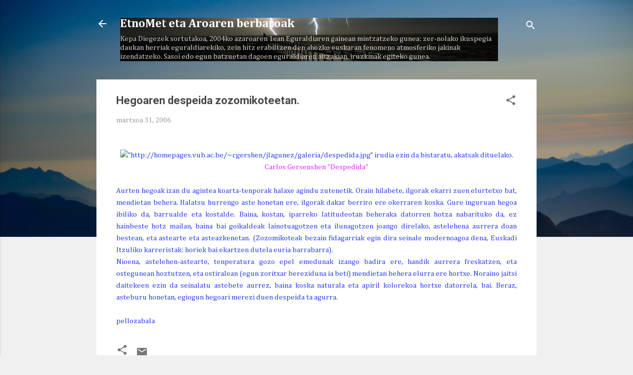

--- FILE ---
content_type: text/html; charset=UTF-8
request_url: http://www.etnomet.eus/2006/03/hegoaren-despeida-zozomikoteetan.html
body_size: 29805
content:
<!DOCTYPE html>
<html dir='ltr' lang='eu'>
<head>
<meta content='width=device-width, initial-scale=1' name='viewport'/>
<title>Hegoaren despeida zozomikoteetan.</title>
<meta content='text/html; charset=UTF-8' http-equiv='Content-Type'/>
<!-- Chrome, Firefox OS and Opera -->
<meta content='#f0f0f0' name='theme-color'/>
<!-- Windows Phone -->
<meta content='#f0f0f0' name='msapplication-navbutton-color'/>
<meta content='blogger' name='generator'/>
<link href='http://www.etnomet.eus/favicon.ico' rel='icon' type='image/x-icon'/>
<link href='http://www.etnomet.eus/2006/03/hegoaren-despeida-zozomikoteetan.html' rel='canonical'/>
<link rel="alternate" type="application/atom+xml" title="EtnoMet eta Aroaren berbaroak - Atom" href="http://www.etnomet.eus/feeds/posts/default" />
<link rel="alternate" type="application/rss+xml" title="EtnoMet eta Aroaren berbaroak - RSS" href="http://www.etnomet.eus/feeds/posts/default?alt=rss" />
<link rel="service.post" type="application/atom+xml" title="EtnoMet eta Aroaren berbaroak - Atom" href="https://www.blogger.com/feeds/8951230/posts/default" />

<link rel="alternate" type="application/atom+xml" title="EtnoMet eta Aroaren berbaroak - Atom" href="http://www.etnomet.eus/feeds/114382551543276629/comments/default" />
<!--Can't find substitution for tag [blog.ieCssRetrofitLinks]-->
<link href='http://homepages.vub.ac.be/%7Ecgershen/jlagunez/galeria/despedida.jpg' rel='image_src'/>
<meta content='http://www.etnomet.eus/2006/03/hegoaren-despeida-zozomikoteetan.html' property='og:url'/>
<meta content='Hegoaren despeida zozomikoteetan.' property='og:title'/>
<meta content='   Carlos Gersenshen &quot;Despedida&quot;  Aurten hegoak izan du agintea koarta-tenporak halaxe agindu zutenetik. Orain hilabete, ilgorak ekarri zuen...' property='og:description'/>
<meta content='https://lh3.googleusercontent.com/blogger_img_proxy/AEn0k_s0bkFMDSqlbAhcvkEWGuXCfdkbISXhpiEjf6R8gCrepZuxBEdRERw7Ysk2iSCQp0cerZUxwxlYhmgV3p7hX917vBfvdGiqmt45gqq3lJphW4gJaIrzhep4vLm88xzVEGDx15ea7mqaug=w1200-h630-p-k-no-nu' property='og:image'/>
<style type='text/css'>@font-face{font-family:'Cambria';font-style:normal;font-weight:400;font-display:swap;src:url(//fonts.gstatic.com/l/font?kit=GFDqWAB9jnWLT-HIK7ILrphaOAw&skey=d4699178559bc4b0&v=v18)format('woff2');unicode-range:U+0000-00FF,U+0131,U+0152-0153,U+02BB-02BC,U+02C6,U+02DA,U+02DC,U+0304,U+0308,U+0329,U+2000-206F,U+20AC,U+2122,U+2191,U+2193,U+2212,U+2215,U+FEFF,U+FFFD;}@font-face{font-family:'Cambria';font-style:normal;font-weight:700;font-display:swap;src:url(//fonts.gstatic.com/l/font?kit=GFDvWAB9jnWLT-HIIwkuu7V4NSY7WWA&skey=5202a3b6f5388b49&v=v18)format('woff2');unicode-range:U+0000-00FF,U+0131,U+0152-0153,U+02BB-02BC,U+02C6,U+02DA,U+02DC,U+0304,U+0308,U+0329,U+2000-206F,U+20AC,U+2122,U+2191,U+2193,U+2212,U+2215,U+FEFF,U+FFFD;}@font-face{font-family:'Roboto';font-style:italic;font-weight:300;font-stretch:100%;font-display:swap;src:url(//fonts.gstatic.com/s/roboto/v50/KFOKCnqEu92Fr1Mu53ZEC9_Vu3r1gIhOszmOClHrs6ljXfMMLt_QuAX-k3Yi128m0kN2.woff2)format('woff2');unicode-range:U+0460-052F,U+1C80-1C8A,U+20B4,U+2DE0-2DFF,U+A640-A69F,U+FE2E-FE2F;}@font-face{font-family:'Roboto';font-style:italic;font-weight:300;font-stretch:100%;font-display:swap;src:url(//fonts.gstatic.com/s/roboto/v50/KFOKCnqEu92Fr1Mu53ZEC9_Vu3r1gIhOszmOClHrs6ljXfMMLt_QuAz-k3Yi128m0kN2.woff2)format('woff2');unicode-range:U+0301,U+0400-045F,U+0490-0491,U+04B0-04B1,U+2116;}@font-face{font-family:'Roboto';font-style:italic;font-weight:300;font-stretch:100%;font-display:swap;src:url(//fonts.gstatic.com/s/roboto/v50/KFOKCnqEu92Fr1Mu53ZEC9_Vu3r1gIhOszmOClHrs6ljXfMMLt_QuAT-k3Yi128m0kN2.woff2)format('woff2');unicode-range:U+1F00-1FFF;}@font-face{font-family:'Roboto';font-style:italic;font-weight:300;font-stretch:100%;font-display:swap;src:url(//fonts.gstatic.com/s/roboto/v50/KFOKCnqEu92Fr1Mu53ZEC9_Vu3r1gIhOszmOClHrs6ljXfMMLt_QuAv-k3Yi128m0kN2.woff2)format('woff2');unicode-range:U+0370-0377,U+037A-037F,U+0384-038A,U+038C,U+038E-03A1,U+03A3-03FF;}@font-face{font-family:'Roboto';font-style:italic;font-weight:300;font-stretch:100%;font-display:swap;src:url(//fonts.gstatic.com/s/roboto/v50/KFOKCnqEu92Fr1Mu53ZEC9_Vu3r1gIhOszmOClHrs6ljXfMMLt_QuHT-k3Yi128m0kN2.woff2)format('woff2');unicode-range:U+0302-0303,U+0305,U+0307-0308,U+0310,U+0312,U+0315,U+031A,U+0326-0327,U+032C,U+032F-0330,U+0332-0333,U+0338,U+033A,U+0346,U+034D,U+0391-03A1,U+03A3-03A9,U+03B1-03C9,U+03D1,U+03D5-03D6,U+03F0-03F1,U+03F4-03F5,U+2016-2017,U+2034-2038,U+203C,U+2040,U+2043,U+2047,U+2050,U+2057,U+205F,U+2070-2071,U+2074-208E,U+2090-209C,U+20D0-20DC,U+20E1,U+20E5-20EF,U+2100-2112,U+2114-2115,U+2117-2121,U+2123-214F,U+2190,U+2192,U+2194-21AE,U+21B0-21E5,U+21F1-21F2,U+21F4-2211,U+2213-2214,U+2216-22FF,U+2308-230B,U+2310,U+2319,U+231C-2321,U+2336-237A,U+237C,U+2395,U+239B-23B7,U+23D0,U+23DC-23E1,U+2474-2475,U+25AF,U+25B3,U+25B7,U+25BD,U+25C1,U+25CA,U+25CC,U+25FB,U+266D-266F,U+27C0-27FF,U+2900-2AFF,U+2B0E-2B11,U+2B30-2B4C,U+2BFE,U+3030,U+FF5B,U+FF5D,U+1D400-1D7FF,U+1EE00-1EEFF;}@font-face{font-family:'Roboto';font-style:italic;font-weight:300;font-stretch:100%;font-display:swap;src:url(//fonts.gstatic.com/s/roboto/v50/KFOKCnqEu92Fr1Mu53ZEC9_Vu3r1gIhOszmOClHrs6ljXfMMLt_QuGb-k3Yi128m0kN2.woff2)format('woff2');unicode-range:U+0001-000C,U+000E-001F,U+007F-009F,U+20DD-20E0,U+20E2-20E4,U+2150-218F,U+2190,U+2192,U+2194-2199,U+21AF,U+21E6-21F0,U+21F3,U+2218-2219,U+2299,U+22C4-22C6,U+2300-243F,U+2440-244A,U+2460-24FF,U+25A0-27BF,U+2800-28FF,U+2921-2922,U+2981,U+29BF,U+29EB,U+2B00-2BFF,U+4DC0-4DFF,U+FFF9-FFFB,U+10140-1018E,U+10190-1019C,U+101A0,U+101D0-101FD,U+102E0-102FB,U+10E60-10E7E,U+1D2C0-1D2D3,U+1D2E0-1D37F,U+1F000-1F0FF,U+1F100-1F1AD,U+1F1E6-1F1FF,U+1F30D-1F30F,U+1F315,U+1F31C,U+1F31E,U+1F320-1F32C,U+1F336,U+1F378,U+1F37D,U+1F382,U+1F393-1F39F,U+1F3A7-1F3A8,U+1F3AC-1F3AF,U+1F3C2,U+1F3C4-1F3C6,U+1F3CA-1F3CE,U+1F3D4-1F3E0,U+1F3ED,U+1F3F1-1F3F3,U+1F3F5-1F3F7,U+1F408,U+1F415,U+1F41F,U+1F426,U+1F43F,U+1F441-1F442,U+1F444,U+1F446-1F449,U+1F44C-1F44E,U+1F453,U+1F46A,U+1F47D,U+1F4A3,U+1F4B0,U+1F4B3,U+1F4B9,U+1F4BB,U+1F4BF,U+1F4C8-1F4CB,U+1F4D6,U+1F4DA,U+1F4DF,U+1F4E3-1F4E6,U+1F4EA-1F4ED,U+1F4F7,U+1F4F9-1F4FB,U+1F4FD-1F4FE,U+1F503,U+1F507-1F50B,U+1F50D,U+1F512-1F513,U+1F53E-1F54A,U+1F54F-1F5FA,U+1F610,U+1F650-1F67F,U+1F687,U+1F68D,U+1F691,U+1F694,U+1F698,U+1F6AD,U+1F6B2,U+1F6B9-1F6BA,U+1F6BC,U+1F6C6-1F6CF,U+1F6D3-1F6D7,U+1F6E0-1F6EA,U+1F6F0-1F6F3,U+1F6F7-1F6FC,U+1F700-1F7FF,U+1F800-1F80B,U+1F810-1F847,U+1F850-1F859,U+1F860-1F887,U+1F890-1F8AD,U+1F8B0-1F8BB,U+1F8C0-1F8C1,U+1F900-1F90B,U+1F93B,U+1F946,U+1F984,U+1F996,U+1F9E9,U+1FA00-1FA6F,U+1FA70-1FA7C,U+1FA80-1FA89,U+1FA8F-1FAC6,U+1FACE-1FADC,U+1FADF-1FAE9,U+1FAF0-1FAF8,U+1FB00-1FBFF;}@font-face{font-family:'Roboto';font-style:italic;font-weight:300;font-stretch:100%;font-display:swap;src:url(//fonts.gstatic.com/s/roboto/v50/KFOKCnqEu92Fr1Mu53ZEC9_Vu3r1gIhOszmOClHrs6ljXfMMLt_QuAf-k3Yi128m0kN2.woff2)format('woff2');unicode-range:U+0102-0103,U+0110-0111,U+0128-0129,U+0168-0169,U+01A0-01A1,U+01AF-01B0,U+0300-0301,U+0303-0304,U+0308-0309,U+0323,U+0329,U+1EA0-1EF9,U+20AB;}@font-face{font-family:'Roboto';font-style:italic;font-weight:300;font-stretch:100%;font-display:swap;src:url(//fonts.gstatic.com/s/roboto/v50/KFOKCnqEu92Fr1Mu53ZEC9_Vu3r1gIhOszmOClHrs6ljXfMMLt_QuAb-k3Yi128m0kN2.woff2)format('woff2');unicode-range:U+0100-02BA,U+02BD-02C5,U+02C7-02CC,U+02CE-02D7,U+02DD-02FF,U+0304,U+0308,U+0329,U+1D00-1DBF,U+1E00-1E9F,U+1EF2-1EFF,U+2020,U+20A0-20AB,U+20AD-20C0,U+2113,U+2C60-2C7F,U+A720-A7FF;}@font-face{font-family:'Roboto';font-style:italic;font-weight:300;font-stretch:100%;font-display:swap;src:url(//fonts.gstatic.com/s/roboto/v50/KFOKCnqEu92Fr1Mu53ZEC9_Vu3r1gIhOszmOClHrs6ljXfMMLt_QuAj-k3Yi128m0g.woff2)format('woff2');unicode-range:U+0000-00FF,U+0131,U+0152-0153,U+02BB-02BC,U+02C6,U+02DA,U+02DC,U+0304,U+0308,U+0329,U+2000-206F,U+20AC,U+2122,U+2191,U+2193,U+2212,U+2215,U+FEFF,U+FFFD;}@font-face{font-family:'Roboto';font-style:normal;font-weight:400;font-stretch:100%;font-display:swap;src:url(//fonts.gstatic.com/s/roboto/v50/KFO7CnqEu92Fr1ME7kSn66aGLdTylUAMa3GUBHMdazTgWw.woff2)format('woff2');unicode-range:U+0460-052F,U+1C80-1C8A,U+20B4,U+2DE0-2DFF,U+A640-A69F,U+FE2E-FE2F;}@font-face{font-family:'Roboto';font-style:normal;font-weight:400;font-stretch:100%;font-display:swap;src:url(//fonts.gstatic.com/s/roboto/v50/KFO7CnqEu92Fr1ME7kSn66aGLdTylUAMa3iUBHMdazTgWw.woff2)format('woff2');unicode-range:U+0301,U+0400-045F,U+0490-0491,U+04B0-04B1,U+2116;}@font-face{font-family:'Roboto';font-style:normal;font-weight:400;font-stretch:100%;font-display:swap;src:url(//fonts.gstatic.com/s/roboto/v50/KFO7CnqEu92Fr1ME7kSn66aGLdTylUAMa3CUBHMdazTgWw.woff2)format('woff2');unicode-range:U+1F00-1FFF;}@font-face{font-family:'Roboto';font-style:normal;font-weight:400;font-stretch:100%;font-display:swap;src:url(//fonts.gstatic.com/s/roboto/v50/KFO7CnqEu92Fr1ME7kSn66aGLdTylUAMa3-UBHMdazTgWw.woff2)format('woff2');unicode-range:U+0370-0377,U+037A-037F,U+0384-038A,U+038C,U+038E-03A1,U+03A3-03FF;}@font-face{font-family:'Roboto';font-style:normal;font-weight:400;font-stretch:100%;font-display:swap;src:url(//fonts.gstatic.com/s/roboto/v50/KFO7CnqEu92Fr1ME7kSn66aGLdTylUAMawCUBHMdazTgWw.woff2)format('woff2');unicode-range:U+0302-0303,U+0305,U+0307-0308,U+0310,U+0312,U+0315,U+031A,U+0326-0327,U+032C,U+032F-0330,U+0332-0333,U+0338,U+033A,U+0346,U+034D,U+0391-03A1,U+03A3-03A9,U+03B1-03C9,U+03D1,U+03D5-03D6,U+03F0-03F1,U+03F4-03F5,U+2016-2017,U+2034-2038,U+203C,U+2040,U+2043,U+2047,U+2050,U+2057,U+205F,U+2070-2071,U+2074-208E,U+2090-209C,U+20D0-20DC,U+20E1,U+20E5-20EF,U+2100-2112,U+2114-2115,U+2117-2121,U+2123-214F,U+2190,U+2192,U+2194-21AE,U+21B0-21E5,U+21F1-21F2,U+21F4-2211,U+2213-2214,U+2216-22FF,U+2308-230B,U+2310,U+2319,U+231C-2321,U+2336-237A,U+237C,U+2395,U+239B-23B7,U+23D0,U+23DC-23E1,U+2474-2475,U+25AF,U+25B3,U+25B7,U+25BD,U+25C1,U+25CA,U+25CC,U+25FB,U+266D-266F,U+27C0-27FF,U+2900-2AFF,U+2B0E-2B11,U+2B30-2B4C,U+2BFE,U+3030,U+FF5B,U+FF5D,U+1D400-1D7FF,U+1EE00-1EEFF;}@font-face{font-family:'Roboto';font-style:normal;font-weight:400;font-stretch:100%;font-display:swap;src:url(//fonts.gstatic.com/s/roboto/v50/KFO7CnqEu92Fr1ME7kSn66aGLdTylUAMaxKUBHMdazTgWw.woff2)format('woff2');unicode-range:U+0001-000C,U+000E-001F,U+007F-009F,U+20DD-20E0,U+20E2-20E4,U+2150-218F,U+2190,U+2192,U+2194-2199,U+21AF,U+21E6-21F0,U+21F3,U+2218-2219,U+2299,U+22C4-22C6,U+2300-243F,U+2440-244A,U+2460-24FF,U+25A0-27BF,U+2800-28FF,U+2921-2922,U+2981,U+29BF,U+29EB,U+2B00-2BFF,U+4DC0-4DFF,U+FFF9-FFFB,U+10140-1018E,U+10190-1019C,U+101A0,U+101D0-101FD,U+102E0-102FB,U+10E60-10E7E,U+1D2C0-1D2D3,U+1D2E0-1D37F,U+1F000-1F0FF,U+1F100-1F1AD,U+1F1E6-1F1FF,U+1F30D-1F30F,U+1F315,U+1F31C,U+1F31E,U+1F320-1F32C,U+1F336,U+1F378,U+1F37D,U+1F382,U+1F393-1F39F,U+1F3A7-1F3A8,U+1F3AC-1F3AF,U+1F3C2,U+1F3C4-1F3C6,U+1F3CA-1F3CE,U+1F3D4-1F3E0,U+1F3ED,U+1F3F1-1F3F3,U+1F3F5-1F3F7,U+1F408,U+1F415,U+1F41F,U+1F426,U+1F43F,U+1F441-1F442,U+1F444,U+1F446-1F449,U+1F44C-1F44E,U+1F453,U+1F46A,U+1F47D,U+1F4A3,U+1F4B0,U+1F4B3,U+1F4B9,U+1F4BB,U+1F4BF,U+1F4C8-1F4CB,U+1F4D6,U+1F4DA,U+1F4DF,U+1F4E3-1F4E6,U+1F4EA-1F4ED,U+1F4F7,U+1F4F9-1F4FB,U+1F4FD-1F4FE,U+1F503,U+1F507-1F50B,U+1F50D,U+1F512-1F513,U+1F53E-1F54A,U+1F54F-1F5FA,U+1F610,U+1F650-1F67F,U+1F687,U+1F68D,U+1F691,U+1F694,U+1F698,U+1F6AD,U+1F6B2,U+1F6B9-1F6BA,U+1F6BC,U+1F6C6-1F6CF,U+1F6D3-1F6D7,U+1F6E0-1F6EA,U+1F6F0-1F6F3,U+1F6F7-1F6FC,U+1F700-1F7FF,U+1F800-1F80B,U+1F810-1F847,U+1F850-1F859,U+1F860-1F887,U+1F890-1F8AD,U+1F8B0-1F8BB,U+1F8C0-1F8C1,U+1F900-1F90B,U+1F93B,U+1F946,U+1F984,U+1F996,U+1F9E9,U+1FA00-1FA6F,U+1FA70-1FA7C,U+1FA80-1FA89,U+1FA8F-1FAC6,U+1FACE-1FADC,U+1FADF-1FAE9,U+1FAF0-1FAF8,U+1FB00-1FBFF;}@font-face{font-family:'Roboto';font-style:normal;font-weight:400;font-stretch:100%;font-display:swap;src:url(//fonts.gstatic.com/s/roboto/v50/KFO7CnqEu92Fr1ME7kSn66aGLdTylUAMa3OUBHMdazTgWw.woff2)format('woff2');unicode-range:U+0102-0103,U+0110-0111,U+0128-0129,U+0168-0169,U+01A0-01A1,U+01AF-01B0,U+0300-0301,U+0303-0304,U+0308-0309,U+0323,U+0329,U+1EA0-1EF9,U+20AB;}@font-face{font-family:'Roboto';font-style:normal;font-weight:400;font-stretch:100%;font-display:swap;src:url(//fonts.gstatic.com/s/roboto/v50/KFO7CnqEu92Fr1ME7kSn66aGLdTylUAMa3KUBHMdazTgWw.woff2)format('woff2');unicode-range:U+0100-02BA,U+02BD-02C5,U+02C7-02CC,U+02CE-02D7,U+02DD-02FF,U+0304,U+0308,U+0329,U+1D00-1DBF,U+1E00-1E9F,U+1EF2-1EFF,U+2020,U+20A0-20AB,U+20AD-20C0,U+2113,U+2C60-2C7F,U+A720-A7FF;}@font-face{font-family:'Roboto';font-style:normal;font-weight:400;font-stretch:100%;font-display:swap;src:url(//fonts.gstatic.com/s/roboto/v50/KFO7CnqEu92Fr1ME7kSn66aGLdTylUAMa3yUBHMdazQ.woff2)format('woff2');unicode-range:U+0000-00FF,U+0131,U+0152-0153,U+02BB-02BC,U+02C6,U+02DA,U+02DC,U+0304,U+0308,U+0329,U+2000-206F,U+20AC,U+2122,U+2191,U+2193,U+2212,U+2215,U+FEFF,U+FFFD;}@font-face{font-family:'Roboto';font-style:normal;font-weight:700;font-stretch:100%;font-display:swap;src:url(//fonts.gstatic.com/s/roboto/v50/KFO7CnqEu92Fr1ME7kSn66aGLdTylUAMa3GUBHMdazTgWw.woff2)format('woff2');unicode-range:U+0460-052F,U+1C80-1C8A,U+20B4,U+2DE0-2DFF,U+A640-A69F,U+FE2E-FE2F;}@font-face{font-family:'Roboto';font-style:normal;font-weight:700;font-stretch:100%;font-display:swap;src:url(//fonts.gstatic.com/s/roboto/v50/KFO7CnqEu92Fr1ME7kSn66aGLdTylUAMa3iUBHMdazTgWw.woff2)format('woff2');unicode-range:U+0301,U+0400-045F,U+0490-0491,U+04B0-04B1,U+2116;}@font-face{font-family:'Roboto';font-style:normal;font-weight:700;font-stretch:100%;font-display:swap;src:url(//fonts.gstatic.com/s/roboto/v50/KFO7CnqEu92Fr1ME7kSn66aGLdTylUAMa3CUBHMdazTgWw.woff2)format('woff2');unicode-range:U+1F00-1FFF;}@font-face{font-family:'Roboto';font-style:normal;font-weight:700;font-stretch:100%;font-display:swap;src:url(//fonts.gstatic.com/s/roboto/v50/KFO7CnqEu92Fr1ME7kSn66aGLdTylUAMa3-UBHMdazTgWw.woff2)format('woff2');unicode-range:U+0370-0377,U+037A-037F,U+0384-038A,U+038C,U+038E-03A1,U+03A3-03FF;}@font-face{font-family:'Roboto';font-style:normal;font-weight:700;font-stretch:100%;font-display:swap;src:url(//fonts.gstatic.com/s/roboto/v50/KFO7CnqEu92Fr1ME7kSn66aGLdTylUAMawCUBHMdazTgWw.woff2)format('woff2');unicode-range:U+0302-0303,U+0305,U+0307-0308,U+0310,U+0312,U+0315,U+031A,U+0326-0327,U+032C,U+032F-0330,U+0332-0333,U+0338,U+033A,U+0346,U+034D,U+0391-03A1,U+03A3-03A9,U+03B1-03C9,U+03D1,U+03D5-03D6,U+03F0-03F1,U+03F4-03F5,U+2016-2017,U+2034-2038,U+203C,U+2040,U+2043,U+2047,U+2050,U+2057,U+205F,U+2070-2071,U+2074-208E,U+2090-209C,U+20D0-20DC,U+20E1,U+20E5-20EF,U+2100-2112,U+2114-2115,U+2117-2121,U+2123-214F,U+2190,U+2192,U+2194-21AE,U+21B0-21E5,U+21F1-21F2,U+21F4-2211,U+2213-2214,U+2216-22FF,U+2308-230B,U+2310,U+2319,U+231C-2321,U+2336-237A,U+237C,U+2395,U+239B-23B7,U+23D0,U+23DC-23E1,U+2474-2475,U+25AF,U+25B3,U+25B7,U+25BD,U+25C1,U+25CA,U+25CC,U+25FB,U+266D-266F,U+27C0-27FF,U+2900-2AFF,U+2B0E-2B11,U+2B30-2B4C,U+2BFE,U+3030,U+FF5B,U+FF5D,U+1D400-1D7FF,U+1EE00-1EEFF;}@font-face{font-family:'Roboto';font-style:normal;font-weight:700;font-stretch:100%;font-display:swap;src:url(//fonts.gstatic.com/s/roboto/v50/KFO7CnqEu92Fr1ME7kSn66aGLdTylUAMaxKUBHMdazTgWw.woff2)format('woff2');unicode-range:U+0001-000C,U+000E-001F,U+007F-009F,U+20DD-20E0,U+20E2-20E4,U+2150-218F,U+2190,U+2192,U+2194-2199,U+21AF,U+21E6-21F0,U+21F3,U+2218-2219,U+2299,U+22C4-22C6,U+2300-243F,U+2440-244A,U+2460-24FF,U+25A0-27BF,U+2800-28FF,U+2921-2922,U+2981,U+29BF,U+29EB,U+2B00-2BFF,U+4DC0-4DFF,U+FFF9-FFFB,U+10140-1018E,U+10190-1019C,U+101A0,U+101D0-101FD,U+102E0-102FB,U+10E60-10E7E,U+1D2C0-1D2D3,U+1D2E0-1D37F,U+1F000-1F0FF,U+1F100-1F1AD,U+1F1E6-1F1FF,U+1F30D-1F30F,U+1F315,U+1F31C,U+1F31E,U+1F320-1F32C,U+1F336,U+1F378,U+1F37D,U+1F382,U+1F393-1F39F,U+1F3A7-1F3A8,U+1F3AC-1F3AF,U+1F3C2,U+1F3C4-1F3C6,U+1F3CA-1F3CE,U+1F3D4-1F3E0,U+1F3ED,U+1F3F1-1F3F3,U+1F3F5-1F3F7,U+1F408,U+1F415,U+1F41F,U+1F426,U+1F43F,U+1F441-1F442,U+1F444,U+1F446-1F449,U+1F44C-1F44E,U+1F453,U+1F46A,U+1F47D,U+1F4A3,U+1F4B0,U+1F4B3,U+1F4B9,U+1F4BB,U+1F4BF,U+1F4C8-1F4CB,U+1F4D6,U+1F4DA,U+1F4DF,U+1F4E3-1F4E6,U+1F4EA-1F4ED,U+1F4F7,U+1F4F9-1F4FB,U+1F4FD-1F4FE,U+1F503,U+1F507-1F50B,U+1F50D,U+1F512-1F513,U+1F53E-1F54A,U+1F54F-1F5FA,U+1F610,U+1F650-1F67F,U+1F687,U+1F68D,U+1F691,U+1F694,U+1F698,U+1F6AD,U+1F6B2,U+1F6B9-1F6BA,U+1F6BC,U+1F6C6-1F6CF,U+1F6D3-1F6D7,U+1F6E0-1F6EA,U+1F6F0-1F6F3,U+1F6F7-1F6FC,U+1F700-1F7FF,U+1F800-1F80B,U+1F810-1F847,U+1F850-1F859,U+1F860-1F887,U+1F890-1F8AD,U+1F8B0-1F8BB,U+1F8C0-1F8C1,U+1F900-1F90B,U+1F93B,U+1F946,U+1F984,U+1F996,U+1F9E9,U+1FA00-1FA6F,U+1FA70-1FA7C,U+1FA80-1FA89,U+1FA8F-1FAC6,U+1FACE-1FADC,U+1FADF-1FAE9,U+1FAF0-1FAF8,U+1FB00-1FBFF;}@font-face{font-family:'Roboto';font-style:normal;font-weight:700;font-stretch:100%;font-display:swap;src:url(//fonts.gstatic.com/s/roboto/v50/KFO7CnqEu92Fr1ME7kSn66aGLdTylUAMa3OUBHMdazTgWw.woff2)format('woff2');unicode-range:U+0102-0103,U+0110-0111,U+0128-0129,U+0168-0169,U+01A0-01A1,U+01AF-01B0,U+0300-0301,U+0303-0304,U+0308-0309,U+0323,U+0329,U+1EA0-1EF9,U+20AB;}@font-face{font-family:'Roboto';font-style:normal;font-weight:700;font-stretch:100%;font-display:swap;src:url(//fonts.gstatic.com/s/roboto/v50/KFO7CnqEu92Fr1ME7kSn66aGLdTylUAMa3KUBHMdazTgWw.woff2)format('woff2');unicode-range:U+0100-02BA,U+02BD-02C5,U+02C7-02CC,U+02CE-02D7,U+02DD-02FF,U+0304,U+0308,U+0329,U+1D00-1DBF,U+1E00-1E9F,U+1EF2-1EFF,U+2020,U+20A0-20AB,U+20AD-20C0,U+2113,U+2C60-2C7F,U+A720-A7FF;}@font-face{font-family:'Roboto';font-style:normal;font-weight:700;font-stretch:100%;font-display:swap;src:url(//fonts.gstatic.com/s/roboto/v50/KFO7CnqEu92Fr1ME7kSn66aGLdTylUAMa3yUBHMdazQ.woff2)format('woff2');unicode-range:U+0000-00FF,U+0131,U+0152-0153,U+02BB-02BC,U+02C6,U+02DA,U+02DC,U+0304,U+0308,U+0329,U+2000-206F,U+20AC,U+2122,U+2191,U+2193,U+2212,U+2215,U+FEFF,U+FFFD;}</style>
<style id='page-skin-1' type='text/css'><!--
/*! normalize.css v3.0.1 | MIT License | git.io/normalize */html{font-family:sans-serif;-ms-text-size-adjust:100%;-webkit-text-size-adjust:100%}body{margin:0}article,aside,details,figcaption,figure,footer,header,hgroup,main,nav,section,summary{display:block}audio,canvas,progress,video{display:inline-block;vertical-align:baseline}audio:not([controls]){display:none;height:0}[hidden],template{display:none}a{background:transparent}a:active,a:hover{outline:0}abbr[title]{border-bottom:1px dotted}b,strong{font-weight:bold}dfn{font-style:italic}h1{font-size:2em;margin:.67em 0}mark{background:#ff0;color:#000}small{font-size:80%}sub,sup{font-size:75%;line-height:0;position:relative;vertical-align:baseline}sup{top:-0.5em}sub{bottom:-0.25em}img{border:0}svg:not(:root){overflow:hidden}figure{margin:1em 40px}hr{-moz-box-sizing:content-box;box-sizing:content-box;height:0}pre{overflow:auto}code,kbd,pre,samp{font-family:monospace,monospace;font-size:1em}button,input,optgroup,select,textarea{color:inherit;font:inherit;margin:0}button{overflow:visible}button,select{text-transform:none}button,html input[type="button"],input[type="reset"],input[type="submit"]{-webkit-appearance:button;cursor:pointer}button[disabled],html input[disabled]{cursor:default}button::-moz-focus-inner,input::-moz-focus-inner{border:0;padding:0}input{line-height:normal}input[type="checkbox"],input[type="radio"]{box-sizing:border-box;padding:0}input[type="number"]::-webkit-inner-spin-button,input[type="number"]::-webkit-outer-spin-button{height:auto}input[type="search"]{-webkit-appearance:textfield;-moz-box-sizing:content-box;-webkit-box-sizing:content-box;box-sizing:content-box}input[type="search"]::-webkit-search-cancel-button,input[type="search"]::-webkit-search-decoration{-webkit-appearance:none}fieldset{border:1px solid #c0c0c0;margin:0 2px;padding:.35em .625em .75em}legend{border:0;padding:0}textarea{overflow:auto}optgroup{font-weight:bold}table{border-collapse:collapse;border-spacing:0}td,th{padding:0}
/*!************************************************
* Blogger Template Style
* Name: Contempo
**************************************************/
body{
overflow-wrap:break-word;
word-break:break-word;
word-wrap:break-word
}
.hidden{
display:none
}
.invisible{
visibility:hidden
}
.container::after,.float-container::after{
clear:both;
content:"";
display:table
}
.clearboth{
clear:both
}
#comments .comment .comment-actions,.subscribe-popup .FollowByEmail .follow-by-email-submit,.widget.Profile .profile-link,.widget.Profile .profile-link.visit-profile{
background:0 0;
border:0;
box-shadow:none;
color:#e02cf4;
cursor:pointer;
font-size:14px;
font-weight:700;
outline:0;
text-decoration:none;
text-transform:uppercase;
width:auto
}
.dim-overlay{
background-color:rgba(0,0,0,.54);
height:100vh;
left:0;
position:fixed;
top:0;
width:100%
}
#sharing-dim-overlay{
background-color:transparent
}
input::-ms-clear{
display:none
}
.blogger-logo,.svg-icon-24.blogger-logo{
fill:#ff9800;
opacity:1
}
.loading-spinner-large{
-webkit-animation:mspin-rotate 1.568s infinite linear;
animation:mspin-rotate 1.568s infinite linear;
height:48px;
overflow:hidden;
position:absolute;
width:48px;
z-index:200
}
.loading-spinner-large>div{
-webkit-animation:mspin-revrot 5332ms infinite steps(4);
animation:mspin-revrot 5332ms infinite steps(4)
}
.loading-spinner-large>div>div{
-webkit-animation:mspin-singlecolor-large-film 1333ms infinite steps(81);
animation:mspin-singlecolor-large-film 1333ms infinite steps(81);
background-size:100%;
height:48px;
width:3888px
}
.mspin-black-large>div>div,.mspin-grey_54-large>div>div{
background-image:url(https://www.blogblog.com/indie/mspin_black_large.svg)
}
.mspin-white-large>div>div{
background-image:url(https://www.blogblog.com/indie/mspin_white_large.svg)
}
.mspin-grey_54-large{
opacity:.54
}
@-webkit-keyframes mspin-singlecolor-large-film{
from{
-webkit-transform:translateX(0);
transform:translateX(0)
}
to{
-webkit-transform:translateX(-3888px);
transform:translateX(-3888px)
}
}
@keyframes mspin-singlecolor-large-film{
from{
-webkit-transform:translateX(0);
transform:translateX(0)
}
to{
-webkit-transform:translateX(-3888px);
transform:translateX(-3888px)
}
}
@-webkit-keyframes mspin-rotate{
from{
-webkit-transform:rotate(0);
transform:rotate(0)
}
to{
-webkit-transform:rotate(360deg);
transform:rotate(360deg)
}
}
@keyframes mspin-rotate{
from{
-webkit-transform:rotate(0);
transform:rotate(0)
}
to{
-webkit-transform:rotate(360deg);
transform:rotate(360deg)
}
}
@-webkit-keyframes mspin-revrot{
from{
-webkit-transform:rotate(0);
transform:rotate(0)
}
to{
-webkit-transform:rotate(-360deg);
transform:rotate(-360deg)
}
}
@keyframes mspin-revrot{
from{
-webkit-transform:rotate(0);
transform:rotate(0)
}
to{
-webkit-transform:rotate(-360deg);
transform:rotate(-360deg)
}
}
.skip-navigation{
background-color:#fff;
box-sizing:border-box;
color:#000;
display:block;
height:0;
left:0;
line-height:50px;
overflow:hidden;
padding-top:0;
position:fixed;
text-align:center;
top:0;
-webkit-transition:box-shadow .3s,height .3s,padding-top .3s;
transition:box-shadow .3s,height .3s,padding-top .3s;
width:100%;
z-index:900
}
.skip-navigation:focus{
box-shadow:0 4px 5px 0 rgba(0,0,0,.14),0 1px 10px 0 rgba(0,0,0,.12),0 2px 4px -1px rgba(0,0,0,.2);
height:50px
}
#main{
outline:0
}
.main-heading{
position:absolute;
clip:rect(1px,1px,1px,1px);
padding:0;
border:0;
height:1px;
width:1px;
overflow:hidden
}
.Attribution{
margin-top:1em;
text-align:center
}
.Attribution .blogger img,.Attribution .blogger svg{
vertical-align:bottom
}
.Attribution .blogger img{
margin-right:.5em
}
.Attribution div{
line-height:24px;
margin-top:.5em
}
.Attribution .copyright,.Attribution .image-attribution{
font-size:.7em;
margin-top:1.5em
}
.BLOG_mobile_video_class{
display:none
}
.bg-photo{
background-attachment:scroll!important
}
body .CSS_LIGHTBOX{
z-index:900
}
.extendable .show-less,.extendable .show-more{
border-color:#e02cf4;
color:#e02cf4;
margin-top:8px
}
.extendable .show-less.hidden,.extendable .show-more.hidden{
display:none
}
.inline-ad{
display:none;
max-width:100%;
overflow:hidden
}
.adsbygoogle{
display:block
}
#cookieChoiceInfo{
bottom:0;
top:auto
}
iframe.b-hbp-video{
border:0
}
.post-body img{
max-width:100%
}
.post-body iframe{
max-width:100%
}
.post-body a[imageanchor="1"]{
display:inline-block
}
.byline{
margin-right:1em
}
.byline:last-child{
margin-right:0
}
.link-copied-dialog{
max-width:520px;
outline:0
}
.link-copied-dialog .modal-dialog-buttons{
margin-top:8px
}
.link-copied-dialog .goog-buttonset-default{
background:0 0;
border:0
}
.link-copied-dialog .goog-buttonset-default:focus{
outline:0
}
.paging-control-container{
margin-bottom:16px
}
.paging-control-container .paging-control{
display:inline-block
}
.paging-control-container .comment-range-text::after,.paging-control-container .paging-control{
color:#e02cf4
}
.paging-control-container .comment-range-text,.paging-control-container .paging-control{
margin-right:8px
}
.paging-control-container .comment-range-text::after,.paging-control-container .paging-control::after{
content:"\b7";
cursor:default;
padding-left:8px;
pointer-events:none
}
.paging-control-container .comment-range-text:last-child::after,.paging-control-container .paging-control:last-child::after{
content:none
}
.byline.reactions iframe{
height:20px
}
.b-notification{
color:#000;
background-color:#fff;
border-bottom:solid 1px #000;
box-sizing:border-box;
padding:16px 32px;
text-align:center
}
.b-notification.visible{
-webkit-transition:margin-top .3s cubic-bezier(.4,0,.2,1);
transition:margin-top .3s cubic-bezier(.4,0,.2,1)
}
.b-notification.invisible{
position:absolute
}
.b-notification-close{
position:absolute;
right:8px;
top:8px
}
.no-posts-message{
line-height:40px;
text-align:center
}
@media screen and (max-width:800px){
body.item-view .post-body a[imageanchor="1"][style*="float: left;"],body.item-view .post-body a[imageanchor="1"][style*="float: right;"]{
float:none!important;
clear:none!important
}
body.item-view .post-body a[imageanchor="1"] img{
display:block;
height:auto;
margin:0 auto
}
body.item-view .post-body>.separator:first-child>a[imageanchor="1"]:first-child{
margin-top:20px
}
.post-body a[imageanchor]{
display:block
}
body.item-view .post-body a[imageanchor="1"]{
margin-left:0!important;
margin-right:0!important
}
body.item-view .post-body a[imageanchor="1"]+a[imageanchor="1"]{
margin-top:16px
}
}
.item-control{
display:none
}
#comments{
border-top:1px dashed rgba(0,0,0,.54);
margin-top:20px;
padding:20px
}
#comments .comment-thread ol{
margin:0;
padding-left:0;
padding-left:0
}
#comments .comment .comment-replybox-single,#comments .comment-thread .comment-replies{
margin-left:60px
}
#comments .comment-thread .thread-count{
display:none
}
#comments .comment{
list-style-type:none;
padding:0 0 30px;
position:relative
}
#comments .comment .comment{
padding-bottom:8px
}
.comment .avatar-image-container{
position:absolute
}
.comment .avatar-image-container img{
border-radius:50%
}
.avatar-image-container svg,.comment .avatar-image-container .avatar-icon{
border-radius:50%;
border:solid 1px #787878;
box-sizing:border-box;
fill:#787878;
height:35px;
margin:0;
padding:7px;
width:35px
}
.comment .comment-block{
margin-top:10px;
margin-left:60px;
padding-bottom:0
}
#comments .comment-author-header-wrapper{
margin-left:40px
}
#comments .comment .thread-expanded .comment-block{
padding-bottom:20px
}
#comments .comment .comment-header .user,#comments .comment .comment-header .user a{
color:#484848;
font-style:normal;
font-weight:700
}
#comments .comment .comment-actions{
bottom:0;
margin-bottom:15px;
position:absolute
}
#comments .comment .comment-actions>*{
margin-right:8px
}
#comments .comment .comment-header .datetime{
bottom:0;
color:rgba(72,72,72,.54);
display:inline-block;
font-size:13px;
font-style:italic;
margin-left:8px
}
#comments .comment .comment-footer .comment-timestamp a,#comments .comment .comment-header .datetime a{
color:rgba(72,72,72,.54)
}
#comments .comment .comment-content,.comment .comment-body{
margin-top:12px;
word-break:break-word
}
.comment-body{
margin-bottom:12px
}
#comments.embed[data-num-comments="0"]{
border:0;
margin-top:0;
padding-top:0
}
#comments.embed[data-num-comments="0"] #comment-post-message,#comments.embed[data-num-comments="0"] div.comment-form>p,#comments.embed[data-num-comments="0"] p.comment-footer{
display:none
}
#comment-editor-src{
display:none
}
.comments .comments-content .loadmore.loaded{
max-height:0;
opacity:0;
overflow:hidden
}
.extendable .remaining-items{
height:0;
overflow:hidden;
-webkit-transition:height .3s cubic-bezier(.4,0,.2,1);
transition:height .3s cubic-bezier(.4,0,.2,1)
}
.extendable .remaining-items.expanded{
height:auto
}
.svg-icon-24,.svg-icon-24-button{
cursor:pointer;
height:24px;
width:24px;
min-width:24px
}
.touch-icon{
margin:-12px;
padding:12px
}
.touch-icon:active,.touch-icon:focus{
background-color:rgba(153,153,153,.4);
border-radius:50%
}
svg:not(:root).touch-icon{
overflow:visible
}
html[dir=rtl] .rtl-reversible-icon{
-webkit-transform:scaleX(-1);
-ms-transform:scaleX(-1);
transform:scaleX(-1)
}
.svg-icon-24-button,.touch-icon-button{
background:0 0;
border:0;
margin:0;
outline:0;
padding:0
}
.touch-icon-button .touch-icon:active,.touch-icon-button .touch-icon:focus{
background-color:transparent
}
.touch-icon-button:active .touch-icon,.touch-icon-button:focus .touch-icon{
background-color:rgba(153,153,153,.4);
border-radius:50%
}
.Profile .default-avatar-wrapper .avatar-icon{
border-radius:50%;
border:solid 1px #787878;
box-sizing:border-box;
fill:#787878;
margin:0
}
.Profile .individual .default-avatar-wrapper .avatar-icon{
padding:25px
}
.Profile .individual .avatar-icon,.Profile .individual .profile-img{
height:120px;
width:120px
}
.Profile .team .default-avatar-wrapper .avatar-icon{
padding:8px
}
.Profile .team .avatar-icon,.Profile .team .default-avatar-wrapper,.Profile .team .profile-img{
height:40px;
width:40px
}
.snippet-container{
margin:0;
position:relative;
overflow:hidden
}
.snippet-fade{
bottom:0;
box-sizing:border-box;
position:absolute;
width:96px
}
.snippet-fade{
right:0
}
.snippet-fade:after{
content:"\2026"
}
.snippet-fade:after{
float:right
}
.post-bottom{
-webkit-box-align:center;
-webkit-align-items:center;
-ms-flex-align:center;
align-items:center;
display:-webkit-box;
display:-webkit-flex;
display:-ms-flexbox;
display:flex;
-webkit-flex-wrap:wrap;
-ms-flex-wrap:wrap;
flex-wrap:wrap
}
.post-footer{
-webkit-box-flex:1;
-webkit-flex:1 1 auto;
-ms-flex:1 1 auto;
flex:1 1 auto;
-webkit-flex-wrap:wrap;
-ms-flex-wrap:wrap;
flex-wrap:wrap;
-webkit-box-ordinal-group:2;
-webkit-order:1;
-ms-flex-order:1;
order:1
}
.post-footer>*{
-webkit-box-flex:0;
-webkit-flex:0 1 auto;
-ms-flex:0 1 auto;
flex:0 1 auto
}
.post-footer .byline:last-child{
margin-right:1em
}
.jump-link{
-webkit-box-flex:0;
-webkit-flex:0 0 auto;
-ms-flex:0 0 auto;
flex:0 0 auto;
-webkit-box-ordinal-group:3;
-webkit-order:2;
-ms-flex-order:2;
order:2
}
.centered-top-container.sticky{
left:0;
position:fixed;
right:0;
top:0;
width:auto;
z-index:50;
-webkit-transition-property:opacity,-webkit-transform;
transition-property:opacity,-webkit-transform;
transition-property:transform,opacity;
transition-property:transform,opacity,-webkit-transform;
-webkit-transition-duration:.2s;
transition-duration:.2s;
-webkit-transition-timing-function:cubic-bezier(.4,0,.2,1);
transition-timing-function:cubic-bezier(.4,0,.2,1)
}
.centered-top-placeholder{
display:none
}
.collapsed-header .centered-top-placeholder{
display:block
}
.centered-top-container .Header .replaced h1,.centered-top-placeholder .Header .replaced h1{
display:none
}
.centered-top-container.sticky .Header .replaced h1{
display:block
}
.centered-top-container.sticky .Header .header-widget{
background:0 0
}
.centered-top-container.sticky .Header .header-image-wrapper{
display:none
}
.centered-top-container img,.centered-top-placeholder img{
max-width:100%
}
.collapsible{
-webkit-transition:height .3s cubic-bezier(.4,0,.2,1);
transition:height .3s cubic-bezier(.4,0,.2,1)
}
.collapsible,.collapsible>summary{
display:block;
overflow:hidden
}
.collapsible>:not(summary){
display:none
}
.collapsible[open]>:not(summary){
display:block
}
.collapsible:focus,.collapsible>summary:focus{
outline:0
}
.collapsible>summary{
cursor:pointer;
display:block;
padding:0
}
.collapsible:focus>summary,.collapsible>summary:focus{
background-color:transparent
}
.collapsible>summary::-webkit-details-marker{
display:none
}
.collapsible-title{
-webkit-box-align:center;
-webkit-align-items:center;
-ms-flex-align:center;
align-items:center;
display:-webkit-box;
display:-webkit-flex;
display:-ms-flexbox;
display:flex
}
.collapsible-title .title{
-webkit-box-flex:1;
-webkit-flex:1 1 auto;
-ms-flex:1 1 auto;
flex:1 1 auto;
-webkit-box-ordinal-group:1;
-webkit-order:0;
-ms-flex-order:0;
order:0;
overflow:hidden;
text-overflow:ellipsis;
white-space:nowrap
}
.collapsible-title .chevron-down,.collapsible[open] .collapsible-title .chevron-up{
display:block
}
.collapsible-title .chevron-up,.collapsible[open] .collapsible-title .chevron-down{
display:none
}
.flat-button{
cursor:pointer;
display:inline-block;
font-weight:700;
text-transform:uppercase;
border-radius:2px;
padding:8px;
margin:-8px
}
.flat-icon-button{
background:0 0;
border:0;
margin:0;
outline:0;
padding:0;
margin:-12px;
padding:12px;
cursor:pointer;
box-sizing:content-box;
display:inline-block;
line-height:0
}
.flat-icon-button,.flat-icon-button .splash-wrapper{
border-radius:50%
}
.flat-icon-button .splash.animate{
-webkit-animation-duration:.3s;
animation-duration:.3s
}
.overflowable-container{
max-height:46px;
overflow:hidden;
position:relative
}
.overflow-button{
cursor:pointer
}
#overflowable-dim-overlay{
background:0 0
}
.overflow-popup{
box-shadow:0 2px 2px 0 rgba(0,0,0,.14),0 3px 1px -2px rgba(0,0,0,.2),0 1px 5px 0 rgba(0,0,0,.12);
background-color:#ffffff;
left:0;
max-width:calc(100% - 32px);
position:absolute;
top:0;
visibility:hidden;
z-index:101
}
.overflow-popup ul{
list-style:none
}
.overflow-popup .tabs li,.overflow-popup li{
display:block;
height:auto
}
.overflow-popup .tabs li{
padding-left:0;
padding-right:0
}
.overflow-button.hidden,.overflow-popup .tabs li.hidden,.overflow-popup li.hidden{
display:none
}
.pill-button{
background:0 0;
border:1px solid;
border-radius:12px;
cursor:pointer;
display:inline-block;
padding:4px 16px;
text-transform:uppercase
}
.ripple{
position:relative
}
.ripple>*{
z-index:1
}
.splash-wrapper{
bottom:0;
left:0;
overflow:hidden;
pointer-events:none;
position:absolute;
right:0;
top:0;
z-index:0
}
.splash{
background:#ccc;
border-radius:100%;
display:block;
opacity:.6;
position:absolute;
-webkit-transform:scale(0);
-ms-transform:scale(0);
transform:scale(0)
}
.splash.animate{
-webkit-animation:ripple-effect .4s linear;
animation:ripple-effect .4s linear
}
@-webkit-keyframes ripple-effect{
100%{
opacity:0;
-webkit-transform:scale(2.5);
transform:scale(2.5)
}
}
@keyframes ripple-effect{
100%{
opacity:0;
-webkit-transform:scale(2.5);
transform:scale(2.5)
}
}
.search{
display:-webkit-box;
display:-webkit-flex;
display:-ms-flexbox;
display:flex;
line-height:24px;
width:24px
}
.search.focused{
width:100%
}
.search.focused .section{
width:100%
}
.search form{
z-index:101
}
.search h3{
display:none
}
.search form{
display:-webkit-box;
display:-webkit-flex;
display:-ms-flexbox;
display:flex;
-webkit-box-flex:1;
-webkit-flex:1 0 0;
-ms-flex:1 0 0px;
flex:1 0 0;
border-bottom:solid 1px transparent;
padding-bottom:8px
}
.search form>*{
display:none
}
.search.focused form>*{
display:block
}
.search .search-input label{
display:none
}
.centered-top-placeholder.cloned .search form{
z-index:30
}
.search.focused form{
border-color:#ffffff;
position:relative;
width:auto
}
.collapsed-header .centered-top-container .search.focused form{
border-bottom-color:transparent
}
.search-expand{
-webkit-box-flex:0;
-webkit-flex:0 0 auto;
-ms-flex:0 0 auto;
flex:0 0 auto
}
.search-expand-text{
display:none
}
.search-close{
display:inline;
vertical-align:middle
}
.search-input{
-webkit-box-flex:1;
-webkit-flex:1 0 1px;
-ms-flex:1 0 1px;
flex:1 0 1px
}
.search-input input{
background:0 0;
border:0;
box-sizing:border-box;
color:#ffffff;
display:inline-block;
outline:0;
width:calc(100% - 48px)
}
.search-input input.no-cursor{
color:transparent;
text-shadow:0 0 0 #ffffff
}
.collapsed-header .centered-top-container .search-action,.collapsed-header .centered-top-container .search-input input{
color:#484848
}
.collapsed-header .centered-top-container .search-input input.no-cursor{
color:transparent;
text-shadow:0 0 0 #484848
}
.collapsed-header .centered-top-container .search-input input.no-cursor:focus,.search-input input.no-cursor:focus{
outline:0
}
.search-focused>*{
visibility:hidden
}
.search-focused .search,.search-focused .search-icon{
visibility:visible
}
.search.focused .search-action{
display:block
}
.search.focused .search-action:disabled{
opacity:.3
}
.widget.Sharing .sharing-button{
display:none
}
.widget.Sharing .sharing-buttons li{
padding:0
}
.widget.Sharing .sharing-buttons li span{
display:none
}
.post-share-buttons{
position:relative
}
.centered-bottom .share-buttons .svg-icon-24,.share-buttons .svg-icon-24{
fill:#484848
}
.sharing-open.touch-icon-button:active .touch-icon,.sharing-open.touch-icon-button:focus .touch-icon{
background-color:transparent
}
.share-buttons{
background-color:#ffffff;
border-radius:2px;
box-shadow:0 2px 2px 0 rgba(0,0,0,.14),0 3px 1px -2px rgba(0,0,0,.2),0 1px 5px 0 rgba(0,0,0,.12);
color:#484848;
list-style:none;
margin:0;
padding:8px 0;
position:absolute;
top:-11px;
min-width:200px;
z-index:101
}
.share-buttons.hidden{
display:none
}
.sharing-button{
background:0 0;
border:0;
margin:0;
outline:0;
padding:0;
cursor:pointer
}
.share-buttons li{
margin:0;
height:48px
}
.share-buttons li:last-child{
margin-bottom:0
}
.share-buttons li .sharing-platform-button{
box-sizing:border-box;
cursor:pointer;
display:block;
height:100%;
margin-bottom:0;
padding:0 16px;
position:relative;
width:100%
}
.share-buttons li .sharing-platform-button:focus,.share-buttons li .sharing-platform-button:hover{
background-color:rgba(128,128,128,.1);
outline:0
}
.share-buttons li svg[class*=" sharing-"],.share-buttons li svg[class^=sharing-]{
position:absolute;
top:10px
}
.share-buttons li span.sharing-platform-button{
position:relative;
top:0
}
.share-buttons li .platform-sharing-text{
display:block;
font-size:16px;
line-height:48px;
white-space:nowrap
}
.share-buttons li .platform-sharing-text{
margin-left:56px
}
.sidebar-container{
background-color:#ffffff;
max-width:284px;
overflow-y:auto;
-webkit-transition-property:-webkit-transform;
transition-property:-webkit-transform;
transition-property:transform;
transition-property:transform,-webkit-transform;
-webkit-transition-duration:.3s;
transition-duration:.3s;
-webkit-transition-timing-function:cubic-bezier(0,0,.2,1);
transition-timing-function:cubic-bezier(0,0,.2,1);
width:284px;
z-index:101;
-webkit-overflow-scrolling:touch
}
.sidebar-container .navigation{
line-height:0;
padding:16px
}
.sidebar-container .sidebar-back{
cursor:pointer
}
.sidebar-container .widget{
background:0 0;
margin:0 16px;
padding:16px 0
}
.sidebar-container .widget .title{
color:#484848;
margin:0
}
.sidebar-container .widget ul{
list-style:none;
margin:0;
padding:0
}
.sidebar-container .widget ul ul{
margin-left:1em
}
.sidebar-container .widget li{
font-size:16px;
line-height:normal
}
.sidebar-container .widget+.widget{
border-top:1px dashed #cfcfcf
}
.BlogArchive li{
margin:16px 0
}
.BlogArchive li:last-child{
margin-bottom:0
}
.Label li a{
display:inline-block
}
.BlogArchive .post-count,.Label .label-count{
float:right;
margin-left:.25em
}
.BlogArchive .post-count::before,.Label .label-count::before{
content:"("
}
.BlogArchive .post-count::after,.Label .label-count::after{
content:")"
}
.widget.Translate .skiptranslate>div{
display:block!important
}
.widget.Profile .profile-link{
display:-webkit-box;
display:-webkit-flex;
display:-ms-flexbox;
display:flex
}
.widget.Profile .team-member .default-avatar-wrapper,.widget.Profile .team-member .profile-img{
-webkit-box-flex:0;
-webkit-flex:0 0 auto;
-ms-flex:0 0 auto;
flex:0 0 auto;
margin-right:1em
}
.widget.Profile .individual .profile-link{
-webkit-box-orient:vertical;
-webkit-box-direction:normal;
-webkit-flex-direction:column;
-ms-flex-direction:column;
flex-direction:column
}
.widget.Profile .team .profile-link .profile-name{
-webkit-align-self:center;
-ms-flex-item-align:center;
align-self:center;
display:block;
-webkit-box-flex:1;
-webkit-flex:1 1 auto;
-ms-flex:1 1 auto;
flex:1 1 auto
}
.dim-overlay{
background-color:rgba(0,0,0,.54);
z-index:100
}
body.sidebar-visible{
overflow-y:hidden
}
@media screen and (max-width:1439px){
.sidebar-container{
bottom:0;
position:fixed;
top:0;
left:0;
right:auto
}
.sidebar-container.sidebar-invisible{
-webkit-transition-timing-function:cubic-bezier(.4,0,.6,1);
transition-timing-function:cubic-bezier(.4,0,.6,1);
-webkit-transform:translateX(-284px);
-ms-transform:translateX(-284px);
transform:translateX(-284px)
}
}
@media screen and (min-width:1440px){
.sidebar-container{
position:absolute;
top:0;
left:0;
right:auto
}
.sidebar-container .navigation{
display:none
}
}
.dialog{
box-shadow:0 2px 2px 0 rgba(0,0,0,.14),0 3px 1px -2px rgba(0,0,0,.2),0 1px 5px 0 rgba(0,0,0,.12);
background:#ffffff;
box-sizing:border-box;
color:#2c40f4;
padding:30px;
position:fixed;
text-align:center;
width:calc(100% - 24px);
z-index:101
}
.dialog input[type=email],.dialog input[type=text]{
background-color:transparent;
border:0;
border-bottom:solid 1px rgba(44,64,244,.12);
color:#2c40f4;
display:block;
font-family:Cambria;
font-size:16px;
line-height:24px;
margin:auto;
padding-bottom:7px;
outline:0;
text-align:center;
width:100%
}
.dialog input[type=email]::-webkit-input-placeholder,.dialog input[type=text]::-webkit-input-placeholder{
color:#2c40f4
}
.dialog input[type=email]::-moz-placeholder,.dialog input[type=text]::-moz-placeholder{
color:#2c40f4
}
.dialog input[type=email]:-ms-input-placeholder,.dialog input[type=text]:-ms-input-placeholder{
color:#2c40f4
}
.dialog input[type=email]::-ms-input-placeholder,.dialog input[type=text]::-ms-input-placeholder{
color:#2c40f4
}
.dialog input[type=email]::placeholder,.dialog input[type=text]::placeholder{
color:#2c40f4
}
.dialog input[type=email]:focus,.dialog input[type=text]:focus{
border-bottom:solid 2px #e02cf4;
padding-bottom:6px
}
.dialog input.no-cursor{
color:transparent;
text-shadow:0 0 0 #2c40f4
}
.dialog input.no-cursor:focus{
outline:0
}
.dialog input.no-cursor:focus{
outline:0
}
.dialog input[type=submit]{
font-family:Cambria
}
.dialog .goog-buttonset-default{
color:#e02cf4
}
.subscribe-popup{
max-width:364px
}
.subscribe-popup h3{
color:#484848;
font-size:1.8em;
margin-top:0
}
.subscribe-popup .FollowByEmail h3{
display:none
}
.subscribe-popup .FollowByEmail .follow-by-email-submit{
color:#e02cf4;
display:inline-block;
margin:0 auto;
margin-top:24px;
width:auto;
white-space:normal
}
.subscribe-popup .FollowByEmail .follow-by-email-submit:disabled{
cursor:default;
opacity:.3
}
@media (max-width:800px){
.blog-name div.widget.Subscribe{
margin-bottom:16px
}
body.item-view .blog-name div.widget.Subscribe{
margin:8px auto 16px auto;
width:100%
}
}
.tabs{
list-style:none
}
.tabs li{
display:inline-block
}
.tabs li a{
cursor:pointer;
display:inline-block;
font-weight:700;
text-transform:uppercase;
padding:12px 8px
}
.tabs .selected{
border-bottom:4px solid #ffffff
}
.tabs .selected a{
color:#ffffff
}
body#layout .bg-photo,body#layout .bg-photo-overlay{
display:none
}
body#layout .page_body{
padding:0;
position:relative;
top:0
}
body#layout .page{
display:inline-block;
left:inherit;
position:relative;
vertical-align:top;
width:540px
}
body#layout .centered{
max-width:954px
}
body#layout .navigation{
display:none
}
body#layout .sidebar-container{
display:inline-block;
width:40%
}
body#layout .hamburger-menu,body#layout .search{
display:none
}
.centered-top-container .svg-icon-24,body.collapsed-header .centered-top-placeholder .svg-icon-24{
fill:#ffffff
}
.sidebar-container .svg-icon-24{
fill:#787878
}
.centered-bottom .svg-icon-24,body.collapsed-header .centered-top-container .svg-icon-24{
fill:#787878
}
.centered-bottom .share-buttons .svg-icon-24,.share-buttons .svg-icon-24{
fill:#484848
}
body{
background-color:#f0f0f0;
color:#2c40f4;
font:normal normal 15px Cambria;
margin:0;
min-height:100vh
}
img{
max-width:100%
}
h3{
color:#2c40f4;
font-size:16px
}
a{
text-decoration:none;
color:#e02cf4
}
a:visited{
color:#e02cf4
}
a:hover{
color:#e02cf4
}
blockquote{
color:#575757;
font:italic 300 15px Roboto, sans-serif;
font-size:x-large;
text-align:center
}
.pill-button{
font-size:12px
}
.bg-photo-container{
height:480px;
overflow:hidden;
position:absolute;
width:100%;
z-index:1
}
.bg-photo{
background:#a9bcba url(https://themes.googleusercontent.com/image?id=1oeu82iUqJps3FeKBKTo6YByCaGWa2WjDK-Xuw8Oz9vVaPtbZKzSOJjMoCJYo3C4_-ATJ) no-repeat fixed top center /* Credit: zbindere (http://www.istockphoto.com/portfolio/zbindere?platform=blogger) */;
background-attachment:scroll;
background-size:cover;
-webkit-filter:blur(0px);
filter:blur(0px);
height:calc(100% + 2 * 0px);
left:0px;
position:absolute;
top:0px;
width:calc(100% + 2 * 0px)
}
.bg-photo-overlay{
background:rgba(0,0,0,.26);
background-size:cover;
height:480px;
position:absolute;
width:100%;
z-index:2
}
.hamburger-menu{
float:left;
margin-top:0
}
.sticky .hamburger-menu{
float:none;
position:absolute
}
.search{
border-bottom:solid 1px rgba(255, 255, 255, 0);
float:right;
position:relative;
-webkit-transition-property:width;
transition-property:width;
-webkit-transition-duration:.5s;
transition-duration:.5s;
-webkit-transition-timing-function:cubic-bezier(.4,0,.2,1);
transition-timing-function:cubic-bezier(.4,0,.2,1);
z-index:101
}
.search .dim-overlay{
background-color:transparent
}
.search form{
height:36px;
-webkit-transition-property:border-color;
transition-property:border-color;
-webkit-transition-delay:.5s;
transition-delay:.5s;
-webkit-transition-duration:.2s;
transition-duration:.2s;
-webkit-transition-timing-function:cubic-bezier(.4,0,.2,1);
transition-timing-function:cubic-bezier(.4,0,.2,1)
}
.search.focused{
width:calc(100% - 48px)
}
.search.focused form{
display:-webkit-box;
display:-webkit-flex;
display:-ms-flexbox;
display:flex;
-webkit-box-flex:1;
-webkit-flex:1 0 1px;
-ms-flex:1 0 1px;
flex:1 0 1px;
border-color:#ffffff;
margin-left:-24px;
padding-left:36px;
position:relative;
width:auto
}
.item-view .search,.sticky .search{
right:0;
float:none;
margin-left:0;
position:absolute
}
.item-view .search.focused,.sticky .search.focused{
width:calc(100% - 50px)
}
.item-view .search.focused form,.sticky .search.focused form{
border-bottom-color:#2c40f4
}
.centered-top-placeholder.cloned .search form{
z-index:30
}
.search_button{
-webkit-box-flex:0;
-webkit-flex:0 0 24px;
-ms-flex:0 0 24px;
flex:0 0 24px;
-webkit-box-orient:vertical;
-webkit-box-direction:normal;
-webkit-flex-direction:column;
-ms-flex-direction:column;
flex-direction:column
}
.search_button svg{
margin-top:0
}
.search-input{
height:48px
}
.search-input input{
display:block;
color:#ffffff;
font:16px Roboto, sans-serif;
height:48px;
line-height:48px;
padding:0;
width:100%
}
.search-input input::-webkit-input-placeholder{
color:#ffffff;
opacity:.3
}
.search-input input::-moz-placeholder{
color:#ffffff;
opacity:.3
}
.search-input input:-ms-input-placeholder{
color:#ffffff;
opacity:.3
}
.search-input input::-ms-input-placeholder{
color:#ffffff;
opacity:.3
}
.search-input input::placeholder{
color:#ffffff;
opacity:.3
}
.search-action{
background:0 0;
border:0;
color:#ffffff;
cursor:pointer;
display:none;
height:48px;
margin-top:0
}
.sticky .search-action{
color:#2c40f4
}
.search.focused .search-action{
display:block
}
.search.focused .search-action:disabled{
opacity:.3
}
.page_body{
position:relative;
z-index:20
}
.page_body .widget{
margin-bottom:16px
}
.page_body .centered{
box-sizing:border-box;
display:-webkit-box;
display:-webkit-flex;
display:-ms-flexbox;
display:flex;
-webkit-box-orient:vertical;
-webkit-box-direction:normal;
-webkit-flex-direction:column;
-ms-flex-direction:column;
flex-direction:column;
margin:0 auto;
max-width:922px;
min-height:100vh;
padding:24px 0
}
.page_body .centered>*{
-webkit-box-flex:0;
-webkit-flex:0 0 auto;
-ms-flex:0 0 auto;
flex:0 0 auto
}
.page_body .centered>#footer{
margin-top:auto
}
.blog-name{
margin:24px 0 16px 0
}
.item-view .blog-name,.sticky .blog-name{
box-sizing:border-box;
margin-left:36px;
min-height:48px;
opacity:1;
padding-top:12px
}
.blog-name .subscribe-section-container{
margin-bottom:32px;
text-align:center;
-webkit-transition-property:opacity;
transition-property:opacity;
-webkit-transition-duration:.5s;
transition-duration:.5s
}
.item-view .blog-name .subscribe-section-container,.sticky .blog-name .subscribe-section-container{
margin:0 0 8px 0
}
.blog-name .PageList{
margin-top:16px;
padding-top:8px;
text-align:center
}
.blog-name .PageList .overflowable-contents{
width:100%
}
.blog-name .PageList h3.title{
color:#ffffff;
margin:8px auto;
text-align:center;
width:100%
}
.centered-top-container .blog-name{
-webkit-transition-property:opacity;
transition-property:opacity;
-webkit-transition-duration:.5s;
transition-duration:.5s
}
.item-view .return_link{
margin-bottom:12px;
margin-top:12px;
position:absolute
}
.item-view .blog-name{
display:-webkit-box;
display:-webkit-flex;
display:-ms-flexbox;
display:flex;
-webkit-flex-wrap:wrap;
-ms-flex-wrap:wrap;
flex-wrap:wrap;
margin:0 48px 27px 48px
}
.item-view .subscribe-section-container{
-webkit-box-flex:0;
-webkit-flex:0 0 auto;
-ms-flex:0 0 auto;
flex:0 0 auto
}
.item-view #header,.item-view .Header{
margin-bottom:5px;
margin-right:15px
}
.item-view .sticky .Header{
margin-bottom:0
}
.item-view .Header p{
margin:10px 0 0 0;
text-align:left
}
.item-view .post-share-buttons-bottom{
margin-right:16px
}
.sticky{
background:#ffffff;
box-shadow:0 0 20px 0 rgba(0,0,0,.7);
box-sizing:border-box;
margin-left:0
}
.sticky #header{
margin-bottom:8px;
margin-right:8px
}
.sticky .centered-top{
margin:4px auto;
max-width:890px;
min-height:48px
}
.sticky .blog-name{
display:-webkit-box;
display:-webkit-flex;
display:-ms-flexbox;
display:flex;
margin:0 48px
}
.sticky .blog-name #header{
-webkit-box-flex:0;
-webkit-flex:0 1 auto;
-ms-flex:0 1 auto;
flex:0 1 auto;
-webkit-box-ordinal-group:2;
-webkit-order:1;
-ms-flex-order:1;
order:1;
overflow:hidden
}
.sticky .blog-name .subscribe-section-container{
-webkit-box-flex:0;
-webkit-flex:0 0 auto;
-ms-flex:0 0 auto;
flex:0 0 auto;
-webkit-box-ordinal-group:3;
-webkit-order:2;
-ms-flex-order:2;
order:2
}
.sticky .Header h1{
overflow:hidden;
text-overflow:ellipsis;
white-space:nowrap;
margin-right:-10px;
margin-bottom:-10px;
padding-right:10px;
padding-bottom:10px
}
.sticky .Header p{
display:none
}
.sticky .PageList{
display:none
}
.search-focused>*{
visibility:visible
}
.search-focused .hamburger-menu{
visibility:visible
}
.item-view .search-focused .blog-name,.sticky .search-focused .blog-name{
opacity:0
}
.centered-bottom,.centered-top-container,.centered-top-placeholder{
padding:0 16px
}
.centered-top{
position:relative
}
.item-view .centered-top.search-focused .subscribe-section-container,.sticky .centered-top.search-focused .subscribe-section-container{
opacity:0
}
.page_body.has-vertical-ads .centered .centered-bottom{
display:inline-block;
width:calc(100% - 176px)
}
.Header h1{
color:#ffffff;
font:normal bold 45px Cambria;
line-height:normal;
margin:0 0 13px 0;
text-align:center;
width:100%
}
.Header h1 a,.Header h1 a:hover,.Header h1 a:visited{
color:#ffffff
}
.item-view .Header h1,.sticky .Header h1{
font-size:24px;
line-height:24px;
margin:0;
text-align:left
}
.sticky .Header h1{
color:#2c40f4
}
.sticky .Header h1 a,.sticky .Header h1 a:hover,.sticky .Header h1 a:visited{
color:#2c40f4
}
.Header p{
color:#ffffff;
margin:0 0 13px 0;
opacity:.8;
text-align:center
}
.widget .title{
line-height:28px
}
.BlogArchive li{
font-size:16px
}
.BlogArchive .post-count{
color:#2c40f4
}
#page_body .FeaturedPost,.Blog .blog-posts .post-outer-container{
background:#ffffff;
min-height:40px;
padding:30px 40px;
width:auto
}
.Blog .blog-posts .post-outer-container:last-child{
margin-bottom:0
}
.Blog .blog-posts .post-outer-container .post-outer{
border:0;
position:relative;
padding-bottom:.25em
}
.post-outer-container{
margin-bottom:16px
}
.post:first-child{
margin-top:0
}
.post .thumb{
float:left;
height:20%;
width:20%
}
.post-share-buttons-bottom,.post-share-buttons-top{
float:right
}
.post-share-buttons-bottom{
margin-right:24px
}
.post-footer,.post-header{
clear:left;
color:rgba(69,69,69,0.537);
margin:0;
width:inherit
}
.blog-pager{
text-align:center
}
.blog-pager a{
color:#e02cf4
}
.blog-pager a:visited{
color:#e02cf4
}
.blog-pager a:hover{
color:#e02cf4
}
.post-title{
font:bold 22px Roboto, sans-serif;
float:left;
margin:0 0 8px 0;
max-width:calc(100% - 48px)
}
.post-title a{
font:bold 30px Roboto, sans-serif
}
.post-title,.post-title a,.post-title a:hover,.post-title a:visited{
color:#484848
}
.post-body{
color:#2c40f4;
font:normal normal 15px Cambria;
line-height:1.6em;
margin:1.5em 0 2em 0;
display:block
}
.post-body img{
height:inherit
}
.post-body .snippet-thumbnail{
float:left;
margin:0;
margin-right:2em;
max-height:128px;
max-width:128px
}
.post-body .snippet-thumbnail img{
max-width:100%
}
.main .FeaturedPost .widget-content{
border:0;
position:relative;
padding-bottom:.25em
}
.FeaturedPost img{
margin-top:2em
}
.FeaturedPost .snippet-container{
margin:2em 0
}
.FeaturedPost .snippet-container p{
margin:0
}
.FeaturedPost .snippet-thumbnail{
float:none;
height:auto;
margin-bottom:2em;
margin-right:0;
overflow:hidden;
max-height:calc(600px + 2em);
max-width:100%;
text-align:center;
width:100%
}
.FeaturedPost .snippet-thumbnail img{
max-width:100%;
width:100%
}
.byline{
color:rgba(69,69,69,0.537);
display:inline-block;
line-height:24px;
margin-top:8px;
vertical-align:top
}
.byline.post-author:first-child{
margin-right:0
}
.byline.reactions .reactions-label{
line-height:22px;
vertical-align:top
}
.byline.post-share-buttons{
position:relative;
display:inline-block;
margin-top:0;
width:100%
}
.byline.post-share-buttons .sharing{
float:right
}
.flat-button.ripple:hover{
background-color:rgba(224,44,244,.12)
}
.flat-button.ripple .splash{
background-color:rgba(224,44,244,.4)
}
a.timestamp-link,a:active.timestamp-link,a:visited.timestamp-link{
color:inherit;
font:inherit;
text-decoration:inherit
}
.post-share-buttons{
margin-left:0
}
.clear-sharing{
min-height:24px
}
.comment-link{
color:#e02cf4;
position:relative
}
.comment-link .num_comments{
margin-left:8px;
vertical-align:top
}
#comment-holder .continue{
display:none
}
#comment-editor{
margin-bottom:20px;
margin-top:20px
}
#comments .comment-form h4,#comments h3.title{
position:absolute;
clip:rect(1px,1px,1px,1px);
padding:0;
border:0;
height:1px;
width:1px;
overflow:hidden
}
.post-filter-message{
background-color:rgba(0,0,0,.7);
color:#fff;
display:table;
margin-bottom:16px;
width:100%
}
.post-filter-message div{
display:table-cell;
padding:15px 28px
}
.post-filter-message div:last-child{
padding-left:0;
text-align:right
}
.post-filter-message a{
white-space:nowrap
}
.post-filter-message .search-label,.post-filter-message .search-query{
font-weight:700;
color:#e02cf4
}
#blog-pager{
margin:2em 0
}
#blog-pager a{
color:#e02cf4;
font-size:14px
}
.subscribe-button{
border-color:#ffffff;
color:#ffffff
}
.sticky .subscribe-button{
border-color:#2c40f4;
color:#2c40f4
}
.tabs{
margin:0 auto;
padding:0
}
.tabs li{
margin:0 8px;
vertical-align:top
}
.tabs .overflow-button a,.tabs li a{
color:#cfcfcf;
font:700 normal 15px Roboto, sans-serif;
line-height:18px
}
.tabs .overflow-button a{
padding:12px 8px
}
.overflow-popup .tabs li{
text-align:left
}
.overflow-popup li a{
color:#2c40f4;
display:block;
padding:8px 20px
}
.overflow-popup li.selected a{
color:#484848
}
a.report_abuse{
font-weight:400
}
.Label li,.Label span.label-size,.byline.post-labels a{
background-color:#f7f7f7;
border:1px solid #f7f7f7;
border-radius:15px;
display:inline-block;
margin:4px 4px 4px 0;
padding:3px 8px
}
.Label a,.byline.post-labels a{
color:rgba(69,69,69,0.537)
}
.Label ul{
list-style:none;
padding:0
}
.PopularPosts{
background-color:#f0f0f0;
padding:30px 40px
}
.PopularPosts .item-content{
color:#2c40f4;
margin-top:24px
}
.PopularPosts a,.PopularPosts a:hover,.PopularPosts a:visited{
color:#e02cf4
}
.PopularPosts .post-title,.PopularPosts .post-title a,.PopularPosts .post-title a:hover,.PopularPosts .post-title a:visited{
color:#484848;
font-size:18px;
font-weight:700;
line-height:24px
}
.PopularPosts,.PopularPosts h3.title a{
color:#2c40f4;
font:normal normal 15px Cambria
}
.main .PopularPosts{
padding:16px 40px
}
.PopularPosts h3.title{
font-size:14px;
margin:0
}
.PopularPosts h3.post-title{
margin-bottom:0
}
.PopularPosts .byline{
color:rgba(69,69,69,0.537)
}
.PopularPosts .jump-link{
float:right;
margin-top:16px
}
.PopularPosts .post-header .byline{
font-size:.9em;
font-style:italic;
margin-top:6px
}
.PopularPosts ul{
list-style:none;
padding:0;
margin:0
}
.PopularPosts .post{
padding:20px 0
}
.PopularPosts .post+.post{
border-top:1px dashed #cfcfcf
}
.PopularPosts .item-thumbnail{
float:left;
margin-right:32px
}
.PopularPosts .item-thumbnail img{
height:88px;
padding:0;
width:88px
}
.inline-ad{
margin-bottom:16px
}
.desktop-ad .inline-ad{
display:block
}
.adsbygoogle{
overflow:hidden
}
.vertical-ad-container{
float:right;
margin-right:16px;
width:128px
}
.vertical-ad-container .AdSense+.AdSense{
margin-top:16px
}
.inline-ad-placeholder,.vertical-ad-placeholder{
background:#ffffff;
border:1px solid #000;
opacity:.9;
vertical-align:middle;
text-align:center
}
.inline-ad-placeholder span,.vertical-ad-placeholder span{
margin-top:290px;
display:block;
text-transform:uppercase;
font-weight:700;
color:#484848
}
.vertical-ad-placeholder{
height:600px
}
.vertical-ad-placeholder span{
margin-top:290px;
padding:0 40px
}
.inline-ad-placeholder{
height:90px
}
.inline-ad-placeholder span{
margin-top:36px
}
.Attribution{
color:#2c40f4
}
.Attribution a,.Attribution a:hover,.Attribution a:visited{
color:#e02cf4
}
.Attribution svg{
fill:#787878
}
.sidebar-container{
box-shadow:1px 1px 3px rgba(0,0,0,.1)
}
.sidebar-container,.sidebar-container .sidebar_bottom{
background-color:#ffffff
}
.sidebar-container .navigation,.sidebar-container .sidebar_top_wrapper{
background-color:#ffffff
}
.sidebar-container .sidebar_top{
overflow:auto
}
.sidebar-container .sidebar_bottom{
width:100%;
padding-top:16px
}
.sidebar-container .widget:first-child{
padding-top:0
}
.sidebar_top .widget.Profile{
padding-bottom:16px
}
.widget.Profile{
margin:0;
width:100%
}
.widget.Profile h2{
display:none
}
.widget.Profile h3.title{
color:rgba(69,69,69,0.518);
margin:16px 32px
}
.widget.Profile .individual{
text-align:center
}
.widget.Profile .individual .profile-link{
padding:1em
}
.widget.Profile .individual .default-avatar-wrapper .avatar-icon{
margin:auto
}
.widget.Profile .team{
margin-bottom:32px;
margin-left:32px;
margin-right:32px
}
.widget.Profile ul{
list-style:none;
padding:0
}
.widget.Profile li{
margin:10px 0
}
.widget.Profile .profile-img{
border-radius:50%;
float:none
}
.widget.Profile .profile-link{
color:#484848;
font-size:.9em;
margin-bottom:1em;
opacity:.87;
overflow:hidden
}
.widget.Profile .profile-link.visit-profile{
border-style:solid;
border-width:1px;
border-radius:12px;
cursor:pointer;
font-size:12px;
font-weight:400;
padding:5px 20px;
display:inline-block;
line-height:normal
}
.widget.Profile dd{
color:rgba(69,69,69,0.537);
margin:0 16px
}
.widget.Profile location{
margin-bottom:1em
}
.widget.Profile .profile-textblock{
font-size:14px;
line-height:24px;
position:relative
}
body.sidebar-visible .page_body{
overflow-y:scroll
}
body.sidebar-visible .bg-photo-container{
overflow-y:scroll
}
@media screen and (min-width:1440px){
.sidebar-container{
margin-top:480px;
min-height:calc(100% - 480px);
overflow:visible;
z-index:32
}
.sidebar-container .sidebar_top_wrapper{
background-color:#f9f9f9;
height:480px;
margin-top:-480px
}
.sidebar-container .sidebar_top{
display:-webkit-box;
display:-webkit-flex;
display:-ms-flexbox;
display:flex;
height:480px;
-webkit-box-orient:horizontal;
-webkit-box-direction:normal;
-webkit-flex-direction:row;
-ms-flex-direction:row;
flex-direction:row;
max-height:480px
}
.sidebar-container .sidebar_bottom{
max-width:284px;
width:284px
}
body.collapsed-header .sidebar-container{
z-index:15
}
.sidebar-container .sidebar_top:empty{
display:none
}
.sidebar-container .sidebar_top>:only-child{
-webkit-box-flex:0;
-webkit-flex:0 0 auto;
-ms-flex:0 0 auto;
flex:0 0 auto;
-webkit-align-self:center;
-ms-flex-item-align:center;
align-self:center;
width:100%
}
.sidebar_top_wrapper.no-items{
display:none
}
}
.post-snippet.snippet-container{
max-height:120px
}
.post-snippet .snippet-item{
line-height:24px
}
.post-snippet .snippet-fade{
background:-webkit-linear-gradient(left,#ffffff 0,#ffffff 20%,rgba(255, 255, 255, 0) 100%);
background:linear-gradient(to left,#ffffff 0,#ffffff 20%,rgba(255, 255, 255, 0) 100%);
color:#2c40f4;
height:24px
}
.popular-posts-snippet.snippet-container{
max-height:72px
}
.popular-posts-snippet .snippet-item{
line-height:24px
}
.PopularPosts .popular-posts-snippet .snippet-fade{
color:#2c40f4;
height:24px
}
.main .popular-posts-snippet .snippet-fade{
background:-webkit-linear-gradient(left,#f0f0f0 0,#f0f0f0 20%,rgba(240, 240, 240, 0) 100%);
background:linear-gradient(to left,#f0f0f0 0,#f0f0f0 20%,rgba(240, 240, 240, 0) 100%)
}
.sidebar_bottom .popular-posts-snippet .snippet-fade{
background:-webkit-linear-gradient(left,#ffffff 0,#ffffff 20%,rgba(255, 255, 255, 0) 100%);
background:linear-gradient(to left,#ffffff 0,#ffffff 20%,rgba(255, 255, 255, 0) 100%)
}
.profile-snippet.snippet-container{
max-height:192px
}
.has-location .profile-snippet.snippet-container{
max-height:144px
}
.profile-snippet .snippet-item{
line-height:24px
}
.profile-snippet .snippet-fade{
background:-webkit-linear-gradient(left,#ffffff 0,#ffffff 20%,rgba(255, 255, 255, 0) 100%);
background:linear-gradient(to left,#ffffff 0,#ffffff 20%,rgba(255, 255, 255, 0) 100%);
color:rgba(69,69,69,0.537);
height:24px
}
@media screen and (min-width:1440px){
.profile-snippet .snippet-fade{
background:-webkit-linear-gradient(left,#f9f9f9 0,#f9f9f9 20%,rgba(249, 249, 249, 0) 100%);
background:linear-gradient(to left,#f9f9f9 0,#f9f9f9 20%,rgba(249, 249, 249, 0) 100%)
}
}
@media screen and (max-width:800px){
.blog-name{
margin-top:0
}
body.item-view .blog-name{
margin:0 48px
}
.centered-bottom{
padding:8px
}
body.item-view .centered-bottom{
padding:0
}
.page_body .centered{
padding:10px 0
}
body.item-view #header,body.item-view .widget.Header{
margin-right:0
}
body.collapsed-header .centered-top-container .blog-name{
display:block
}
body.collapsed-header .centered-top-container .widget.Header h1{
text-align:center
}
.widget.Header header{
padding:0
}
.widget.Header h1{
font-size:24px;
line-height:24px;
margin-bottom:13px
}
body.item-view .widget.Header h1{
text-align:center
}
body.item-view .widget.Header p{
text-align:center
}
.blog-name .widget.PageList{
padding:0
}
body.item-view .centered-top{
margin-bottom:5px
}
.search-action,.search-input{
margin-bottom:-8px
}
.search form{
margin-bottom:8px
}
body.item-view .subscribe-section-container{
margin:5px 0 0 0;
width:100%
}
#page_body.section div.widget.FeaturedPost,div.widget.PopularPosts{
padding:16px
}
div.widget.Blog .blog-posts .post-outer-container{
padding:16px
}
div.widget.Blog .blog-posts .post-outer-container .post-outer{
padding:0
}
.post:first-child{
margin:0
}
.post-body .snippet-thumbnail{
margin:0 3vw 3vw 0
}
.post-body .snippet-thumbnail img{
height:20vw;
width:20vw;
max-height:128px;
max-width:128px
}
div.widget.PopularPosts div.item-thumbnail{
margin:0 3vw 3vw 0
}
div.widget.PopularPosts div.item-thumbnail img{
height:20vw;
width:20vw;
max-height:88px;
max-width:88px
}
.post-title{
line-height:1
}
.post-title,.post-title a{
font-size:20px
}
#page_body.section div.widget.FeaturedPost h3 a{
font-size:22px
}
.mobile-ad .inline-ad{
display:block
}
.page_body.has-vertical-ads .vertical-ad-container,.page_body.has-vertical-ads .vertical-ad-container ins{
display:none
}
.page_body.has-vertical-ads .centered .centered-bottom,.page_body.has-vertical-ads .centered .centered-top{
display:block;
width:auto
}
div.post-filter-message div{
padding:8px 16px
}
}
@media screen and (min-width:1440px){
body{
position:relative
}
body.item-view .blog-name{
margin-left:48px
}
.page_body{
margin-left:284px
}
.search{
margin-left:0
}
.search.focused{
width:100%
}
.sticky{
padding-left:284px
}
.hamburger-menu{
display:none
}
body.collapsed-header .page_body .centered-top-container{
padding-left:284px;
padding-right:0;
width:100%
}
body.collapsed-header .centered-top-container .search.focused{
width:100%
}
body.collapsed-header .centered-top-container .blog-name{
margin-left:0
}
body.collapsed-header.item-view .centered-top-container .search.focused{
width:calc(100% - 50px)
}
body.collapsed-header.item-view .centered-top-container .blog-name{
margin-left:40px
}
}

--></style>
<style id='template-skin-1' type='text/css'><!--
body#layout .hidden,
body#layout .invisible {
display: inherit;
}
body#layout .navigation {
display: none;
}
body#layout .page,
body#layout .sidebar_top,
body#layout .sidebar_bottom {
display: inline-block;
left: inherit;
position: relative;
vertical-align: top;
}
body#layout .page {
float: right;
margin-left: 20px;
width: 55%;
}
body#layout .sidebar-container {
float: right;
width: 40%;
}
body#layout .hamburger-menu {
display: none;
}
--></style>
<style>
    .bg-photo {background-image:url(https\:\/\/themes.googleusercontent.com\/image?id=1oeu82iUqJps3FeKBKTo6YByCaGWa2WjDK-Xuw8Oz9vVaPtbZKzSOJjMoCJYo3C4_-ATJ);}
    
@media (max-width: 480px) { .bg-photo {background-image:url(https\:\/\/themes.googleusercontent.com\/image?id=1oeu82iUqJps3FeKBKTo6YByCaGWa2WjDK-Xuw8Oz9vVaPtbZKzSOJjMoCJYo3C4_-ATJ&options=w480);}}
@media (max-width: 640px) and (min-width: 481px) { .bg-photo {background-image:url(https\:\/\/themes.googleusercontent.com\/image?id=1oeu82iUqJps3FeKBKTo6YByCaGWa2WjDK-Xuw8Oz9vVaPtbZKzSOJjMoCJYo3C4_-ATJ&options=w640);}}
@media (max-width: 800px) and (min-width: 641px) { .bg-photo {background-image:url(https\:\/\/themes.googleusercontent.com\/image?id=1oeu82iUqJps3FeKBKTo6YByCaGWa2WjDK-Xuw8Oz9vVaPtbZKzSOJjMoCJYo3C4_-ATJ&options=w800);}}
@media (max-width: 1200px) and (min-width: 801px) { .bg-photo {background-image:url(https\:\/\/themes.googleusercontent.com\/image?id=1oeu82iUqJps3FeKBKTo6YByCaGWa2WjDK-Xuw8Oz9vVaPtbZKzSOJjMoCJYo3C4_-ATJ&options=w1200);}}
/* Last tag covers anything over one higher than the previous max-size cap. */
@media (min-width: 1201px) { .bg-photo {background-image:url(https\:\/\/themes.googleusercontent.com\/image?id=1oeu82iUqJps3FeKBKTo6YByCaGWa2WjDK-Xuw8Oz9vVaPtbZKzSOJjMoCJYo3C4_-ATJ&options=w1600);}}
  </style>
<script async='async' src='https://www.gstatic.com/external_hosted/clipboardjs/clipboard.min.js'></script>
<link href='https://www.blogger.com/dyn-css/authorization.css?targetBlogID=8951230&amp;zx=4b6dba9c-56ec-4390-940b-c83c6c113193' media='none' onload='if(media!=&#39;all&#39;)media=&#39;all&#39;' rel='stylesheet'/><noscript><link href='https://www.blogger.com/dyn-css/authorization.css?targetBlogID=8951230&amp;zx=4b6dba9c-56ec-4390-940b-c83c6c113193' rel='stylesheet'/></noscript>
<meta name='google-adsense-platform-account' content='ca-host-pub-1556223355139109'/>
<meta name='google-adsense-platform-domain' content='blogspot.com'/>

</head>
<body class='item-view version-1-3-3 variant-indie_light'>
<a class='skip-navigation' href='#main' tabindex='0'>
Saltatu eta joan eduki nagusira
</a>
<div class='page'>
<div class='bg-photo-overlay'></div>
<div class='bg-photo-container'>
<div class='bg-photo'></div>
</div>
<div class='page_body'>
<div class='centered'>
<div class='centered-top-placeholder'></div>
<header class='centered-top-container' role='banner'>
<div class='centered-top'>
<a class='return_link' href='http://www.etnomet.eus/'>
<button class='svg-icon-24-button back-button rtl-reversible-icon flat-icon-button ripple'>
<svg class='svg-icon-24'>
<use xlink:href='/responsive/sprite_v1_6.css.svg#ic_arrow_back_black_24dp' xmlns:xlink='http://www.w3.org/1999/xlink'></use>
</svg>
</button>
</a>
<div class='search'>
<button aria-label='Bilatu' class='search-expand touch-icon-button'>
<div class='flat-icon-button ripple'>
<svg class='svg-icon-24 search-expand-icon'>
<use xlink:href='/responsive/sprite_v1_6.css.svg#ic_search_black_24dp' xmlns:xlink='http://www.w3.org/1999/xlink'></use>
</svg>
</div>
</button>
<div class='section' id='search_top' name='Search (Top)'><div class='widget BlogSearch' data-version='2' id='BlogSearch1'>
<h3 class='title'>
Bilatu blogean
</h3>
<div class='widget-content' role='search'>
<form action='http://www.etnomet.eus/search' target='_top'>
<div class='search-input'>
<input aria-label='Bilatu blogean' autocomplete='off' name='q' placeholder='Bilatu blogean' value=''/>
</div>
<input class='search-action flat-button' type='submit' value='Bilatu'/>
</form>
</div>
</div></div>
</div>
<div class='clearboth'></div>
<div class='blog-name container'>
<div class='container section' id='header' name='Goiburua'><div class='widget Header' data-version='2' id='Header1'>
<div class='header-widget'>
<div>
<h1>
<a href='http://www.etnomet.eus/'>
EtnoMet eta Aroaren berbaroak
</a>
</h1>
</div>
<p>
Kepa Diegezek sortutakoa, 2004ko azaroaren 1ean  Eguraldiaren gainean mintzatzeko gunea: zer-nolako ikuspegia daukan herriak eguraldiarekiko, zein hitz erabiltzen den ahozko euskaran fenomeno atmosferiko jakinak izendatzeko. Sasoi edo egun batzuetan dagoen eguraldiaren aitzakian, iruzkinak egiteko gunea. 
</p>
</div>
<style>
    .header-widget {background-image:url(https\:\/\/blogger.googleusercontent.com\/img\/a\/AVvXsEifiwnNl9q4FnMpmYBe_YjiFWKo3ziTraKZYHi01nFT5hdsN9MiF4gGoAfY4TzS9IWpg4uSvndLsix7WP1KbbIYx6Fd4tFIddkCHMuPwrJllQPXSCPFLDk53_N2CU6DSKTc02J5iqLgrfABqg5gHvm4RokQ9fyUwLa4Si0unAIv_ebdrQ8AKycN=s1050);}
    
@media (max-width: 200px) { .header-widget {background-image:url(https\:\/\/blogger.googleusercontent.com\/img\/a\/AVvXsEifiwnNl9q4FnMpmYBe_YjiFWKo3ziTraKZYHi01nFT5hdsN9MiF4gGoAfY4TzS9IWpg4uSvndLsix7WP1KbbIYx6Fd4tFIddkCHMuPwrJllQPXSCPFLDk53_N2CU6DSKTc02J5iqLgrfABqg5gHvm4RokQ9fyUwLa4Si0unAIv_ebdrQ8AKycN=w200);}}
@media (max-width: 400px) and (min-width: 201px) { .header-widget {background-image:url(https\:\/\/blogger.googleusercontent.com\/img\/a\/AVvXsEifiwnNl9q4FnMpmYBe_YjiFWKo3ziTraKZYHi01nFT5hdsN9MiF4gGoAfY4TzS9IWpg4uSvndLsix7WP1KbbIYx6Fd4tFIddkCHMuPwrJllQPXSCPFLDk53_N2CU6DSKTc02J5iqLgrfABqg5gHvm4RokQ9fyUwLa4Si0unAIv_ebdrQ8AKycN=w400);}}
@media (max-width: 800px) and (min-width: 401px) { .header-widget {background-image:url(https\:\/\/blogger.googleusercontent.com\/img\/a\/AVvXsEifiwnNl9q4FnMpmYBe_YjiFWKo3ziTraKZYHi01nFT5hdsN9MiF4gGoAfY4TzS9IWpg4uSvndLsix7WP1KbbIYx6Fd4tFIddkCHMuPwrJllQPXSCPFLDk53_N2CU6DSKTc02J5iqLgrfABqg5gHvm4RokQ9fyUwLa4Si0unAIv_ebdrQ8AKycN=w800);}}
@media (max-width: 1200px) and (min-width: 801px) { .header-widget {background-image:url(https\:\/\/blogger.googleusercontent.com\/img\/a\/AVvXsEifiwnNl9q4FnMpmYBe_YjiFWKo3ziTraKZYHi01nFT5hdsN9MiF4gGoAfY4TzS9IWpg4uSvndLsix7WP1KbbIYx6Fd4tFIddkCHMuPwrJllQPXSCPFLDk53_N2CU6DSKTc02J5iqLgrfABqg5gHvm4RokQ9fyUwLa4Si0unAIv_ebdrQ8AKycN=w1200);}}
/* Last tag covers anything over one higher than the previous max-size cap. */
@media (min-width: 1201px) { .header-widget {background-image:url(https\:\/\/blogger.googleusercontent.com\/img\/a\/AVvXsEifiwnNl9q4FnMpmYBe_YjiFWKo3ziTraKZYHi01nFT5hdsN9MiF4gGoAfY4TzS9IWpg4uSvndLsix7WP1KbbIYx6Fd4tFIddkCHMuPwrJllQPXSCPFLDk53_N2CU6DSKTc02J5iqLgrfABqg5gHvm4RokQ9fyUwLa4Si0unAIv_ebdrQ8AKycN=w1600);}}
  </style>
<style type='text/css'>
        .header-widget {
          background-position: left;
          background-repeat: no-repeat;
          background-size: cover;
        }
      </style>
</div></div>
<nav role='navigation'>
<div class='clearboth no-items section' id='page_list_top' name='Orrien zerrenda (goialdea)'>
</div>
</nav>
</div>
</div>
</header>
<div>
<div class='vertical-ad-container no-items section' id='ads' name='Iragarkiak'>
</div>
<main class='centered-bottom' id='main' role='main' tabindex='-1'>
<div class='main section' id='page_body' name='Orriaren gorputza'>
<div class='widget Blog' data-version='2' id='Blog1'>
<div class='blog-posts hfeed container'>
<article class='post-outer-container'>
<div class='post-outer'>
<div class='post'>
<script type='application/ld+json'>{
  "@context": "http://schema.org",
  "@type": "BlogPosting",
  "mainEntityOfPage": {
    "@type": "WebPage",
    "@id": "http://www.etnomet.eus/2006/03/hegoaren-despeida-zozomikoteetan.html"
  },
  "headline": "Hegoaren despeida zozomikoteetan.","description": "Carlos Gersenshen \u0026quot;Despedida\u0026quot;  Aurten hegoak izan du agintea koarta-tenporak halaxe agindu zutenetik. Orain hilabete, ilgorak e...","datePublished": "2006-03-31T19:17:00+02:00",
  "dateModified": "2006-04-01T09:37:44+02:00","image": {
    "@type": "ImageObject","url": "https://lh3.googleusercontent.com/blogger_img_proxy/AEn0k_s0bkFMDSqlbAhcvkEWGuXCfdkbISXhpiEjf6R8gCrepZuxBEdRERw7Ysk2iSCQp0cerZUxwxlYhmgV3p7hX917vBfvdGiqmt45gqq3lJphW4gJaIrzhep4vLm88xzVEGDx15ea7mqaug=w1200-h630-p-k-no-nu",
    "height": 630,
    "width": 1200},"publisher": {
    "@type": "Organization",
    "name": "Blogger",
    "logo": {
      "@type": "ImageObject",
      "url": "https://blogger.googleusercontent.com/img/b/U2hvZWJveA/AVvXsEgfMvYAhAbdHksiBA24JKmb2Tav6K0GviwztID3Cq4VpV96HaJfy0viIu8z1SSw_G9n5FQHZWSRao61M3e58ImahqBtr7LiOUS6m_w59IvDYwjmMcbq3fKW4JSbacqkbxTo8B90dWp0Cese92xfLMPe_tg11g/h60/",
      "width": 206,
      "height": 60
    }
  },"author": {
    "@type": "Person",
    "name": "Kepa Diegez"
  }
}</script>
<a name='114382551543276629'></a>
<h3 class='post-title entry-title'>
Hegoaren despeida zozomikoteetan.
</h3>
<div class='post-share-buttons post-share-buttons-top'>
<div class='byline post-share-buttons goog-inline-block'>
<div aria-owns='sharing-popup-Blog1-byline-114382551543276629' class='sharing' data-title='Hegoaren despeida zozomikoteetan.'>
<button aria-controls='sharing-popup-Blog1-byline-114382551543276629' aria-label='Partekatu' class='sharing-button touch-icon-button' id='sharing-button-Blog1-byline-114382551543276629' role='button'>
<div class='flat-icon-button ripple'>
<svg class='svg-icon-24'>
<use xlink:href='/responsive/sprite_v1_6.css.svg#ic_share_black_24dp' xmlns:xlink='http://www.w3.org/1999/xlink'></use>
</svg>
</div>
</button>
<div class='share-buttons-container'>
<ul aria-hidden='true' aria-label='Partekatu' class='share-buttons hidden' id='sharing-popup-Blog1-byline-114382551543276629' role='menu'>
<li>
<span aria-label='Lortu esteka' class='sharing-platform-button sharing-element-link' data-href='https://www.blogger.com/share-post.g?blogID=8951230&postID=114382551543276629&target=' data-url='http://www.etnomet.eus/2006/03/hegoaren-despeida-zozomikoteetan.html' role='menuitem' tabindex='-1' title='Lortu esteka'>
<svg class='svg-icon-24 touch-icon sharing-link'>
<use xlink:href='/responsive/sprite_v1_6.css.svg#ic_24_link_dark' xmlns:xlink='http://www.w3.org/1999/xlink'></use>
</svg>
<span class='platform-sharing-text'>Lortu esteka</span>
</span>
</li>
<li>
<span aria-label='Partekatu hemen: Facebook' class='sharing-platform-button sharing-element-facebook' data-href='https://www.blogger.com/share-post.g?blogID=8951230&postID=114382551543276629&target=facebook' data-url='http://www.etnomet.eus/2006/03/hegoaren-despeida-zozomikoteetan.html' role='menuitem' tabindex='-1' title='Partekatu hemen: Facebook'>
<svg class='svg-icon-24 touch-icon sharing-facebook'>
<use xlink:href='/responsive/sprite_v1_6.css.svg#ic_24_facebook_dark' xmlns:xlink='http://www.w3.org/1999/xlink'></use>
</svg>
<span class='platform-sharing-text'>Facebook</span>
</span>
</li>
<li>
<span aria-label='Partekatu hemen: X' class='sharing-platform-button sharing-element-twitter' data-href='https://www.blogger.com/share-post.g?blogID=8951230&postID=114382551543276629&target=twitter' data-url='http://www.etnomet.eus/2006/03/hegoaren-despeida-zozomikoteetan.html' role='menuitem' tabindex='-1' title='Partekatu hemen: X'>
<svg class='svg-icon-24 touch-icon sharing-twitter'>
<use xlink:href='/responsive/sprite_v1_6.css.svg#ic_24_twitter_dark' xmlns:xlink='http://www.w3.org/1999/xlink'></use>
</svg>
<span class='platform-sharing-text'>X</span>
</span>
</li>
<li>
<span aria-label='Partekatu hemen: Pinterest' class='sharing-platform-button sharing-element-pinterest' data-href='https://www.blogger.com/share-post.g?blogID=8951230&postID=114382551543276629&target=pinterest' data-url='http://www.etnomet.eus/2006/03/hegoaren-despeida-zozomikoteetan.html' role='menuitem' tabindex='-1' title='Partekatu hemen: Pinterest'>
<svg class='svg-icon-24 touch-icon sharing-pinterest'>
<use xlink:href='/responsive/sprite_v1_6.css.svg#ic_24_pinterest_dark' xmlns:xlink='http://www.w3.org/1999/xlink'></use>
</svg>
<span class='platform-sharing-text'>Pinterest</span>
</span>
</li>
<li>
<span aria-label='Helbide elektronikoa' class='sharing-platform-button sharing-element-email' data-href='https://www.blogger.com/share-post.g?blogID=8951230&postID=114382551543276629&target=email' data-url='http://www.etnomet.eus/2006/03/hegoaren-despeida-zozomikoteetan.html' role='menuitem' tabindex='-1' title='Helbide elektronikoa'>
<svg class='svg-icon-24 touch-icon sharing-email'>
<use xlink:href='/responsive/sprite_v1_6.css.svg#ic_24_email_dark' xmlns:xlink='http://www.w3.org/1999/xlink'></use>
</svg>
<span class='platform-sharing-text'>Helbide elektronikoa</span>
</span>
</li>
<li aria-hidden='true' class='hidden'>
<span aria-label='Partekatu beste aplikazio batzuetan' class='sharing-platform-button sharing-element-other' data-url='http://www.etnomet.eus/2006/03/hegoaren-despeida-zozomikoteetan.html' role='menuitem' tabindex='-1' title='Partekatu beste aplikazio batzuetan'>
<svg class='svg-icon-24 touch-icon sharing-sharingOther'>
<use xlink:href='/responsive/sprite_v1_6.css.svg#ic_more_horiz_black_24dp' xmlns:xlink='http://www.w3.org/1999/xlink'></use>
</svg>
<span class='platform-sharing-text'>Beste aplikazio batzuetan</span>
</span>
</li>
</ul>
</div>
</div>
</div>
</div>
<div class='post-header'>
<div class='post-header-line-1'>
<span class='byline post-timestamp'>
<meta content='http://www.etnomet.eus/2006/03/hegoaren-despeida-zozomikoteetan.html'/>
<a class='timestamp-link' href='http://www.etnomet.eus/2006/03/hegoaren-despeida-zozomikoteetan.html' rel='bookmark' title='permanent link'>
<time class='published' datetime='2006-03-31T19:17:00+02:00' title='2006-03-31T19:17:00+02:00'>
martxoa 31, 2006
</time>
</a>
</span>
</div>
</div>
<div class='post-body entry-content float-container' id='post-body-114382551543276629'>
<div style="text-align: justify;"> <div style="text-align: center;"><br /><div style="text-align: justify;"> <div style="text-align: center;"><img alt="&#8220;http://homepages.vub.ac.be/~cgershen/jlagunez/galeria/despedida.jpg&#8221; irudia ezin da bistaratu, akatsak dituelako." src="http://homepages.vub.ac.be/%7Ecgershen/jlagunez/galeria/despedida.jpg" style="width: 415px; height: 333px;" /><br /></div> <div style="text-align: center;"><a href="http://homepages.vub.ac.be/%7Ecgershen/jlagunez/galeria.html">Carlos Gersenshen "Despedida"<br /></a><br /></div> Aurten hegoak izan du agintea koarta-tenporak halaxe agindu zutenetik. Orain hilabete, ilgorak ekarri zuen elurtetxo bat, mendietan behera. Halatsu hurrengo aste honetan ere, ilgorak dakar berriro ere okerraren koska. Gure inguruan hegoa ibiliko da, barrualde eta kostalde. Baina, kostan, iparreko latitudeotan beheraka datorren hotza nabarituko da, ez hainbeste hotz mailan, baina bai goikaldeak lainotuagotzen eta ilunagotzen joango direlako, astelehena aurrera doan bestean, eta astearte eta asteazkenetan. (Zozomikoteak bezain fidagarriak egin dira seinale modernoagoa dena, Euskadi Itzuliko karreristak: horiek bai ekartzen dutela euria barrabarra).<br /></div> </div> <div style="text-align: justify;">Nioena, astelehen-astearte, tenperatura gozo epel emedunak izango badira ere, handik aurrera freskatzen, eta ostegunean hoztutzen, eta ostiralean (egun zoritxar bereziduna ia beti) mendietan behera elurra ere hortxe. Noraino jaitsi daitekeen ezin da seinalatu astebete aurrez, baina koska naturala eta apiril kolorekoa hortxe datorrela, bai. Beraz, asteburu honetan, egiogun hegoari merezi duen despeida ta agurra.<br /></div><br />pellozabala</div>
</div>
<div class='post-bottom'>
<div class='post-footer float-container'>
<div class='post-footer-line post-footer-line-1'>
<span class='byline post-icons'>
<span class='item-action'>
<a href='https://www.blogger.com/email-post/8951230/114382551543276629' title='Bidali argitalpena posta elektronikoz'>
<svg class='svg-icon-24 touch-icon sharing-icon'>
<use xlink:href='/responsive/sprite_v1_6.css.svg#ic_24_email_dark' xmlns:xlink='http://www.w3.org/1999/xlink'></use>
</svg>
</a>
</span>
</span>
</div>
<div class='post-footer-line post-footer-line-2'>
</div>
<div class='post-footer-line post-footer-line-3'>
</div>
</div>
<div class='post-share-buttons post-share-buttons-bottom invisible'>
<div class='byline post-share-buttons goog-inline-block'>
<div aria-owns='sharing-popup-Blog1-byline-114382551543276629' class='sharing' data-title='Hegoaren despeida zozomikoteetan.'>
<button aria-controls='sharing-popup-Blog1-byline-114382551543276629' aria-label='Partekatu' class='sharing-button touch-icon-button' id='sharing-button-Blog1-byline-114382551543276629' role='button'>
<div class='flat-icon-button ripple'>
<svg class='svg-icon-24'>
<use xlink:href='/responsive/sprite_v1_6.css.svg#ic_share_black_24dp' xmlns:xlink='http://www.w3.org/1999/xlink'></use>
</svg>
</div>
</button>
<div class='share-buttons-container'>
<ul aria-hidden='true' aria-label='Partekatu' class='share-buttons hidden' id='sharing-popup-Blog1-byline-114382551543276629' role='menu'>
<li>
<span aria-label='Lortu esteka' class='sharing-platform-button sharing-element-link' data-href='https://www.blogger.com/share-post.g?blogID=8951230&postID=114382551543276629&target=' data-url='http://www.etnomet.eus/2006/03/hegoaren-despeida-zozomikoteetan.html' role='menuitem' tabindex='-1' title='Lortu esteka'>
<svg class='svg-icon-24 touch-icon sharing-link'>
<use xlink:href='/responsive/sprite_v1_6.css.svg#ic_24_link_dark' xmlns:xlink='http://www.w3.org/1999/xlink'></use>
</svg>
<span class='platform-sharing-text'>Lortu esteka</span>
</span>
</li>
<li>
<span aria-label='Partekatu hemen: Facebook' class='sharing-platform-button sharing-element-facebook' data-href='https://www.blogger.com/share-post.g?blogID=8951230&postID=114382551543276629&target=facebook' data-url='http://www.etnomet.eus/2006/03/hegoaren-despeida-zozomikoteetan.html' role='menuitem' tabindex='-1' title='Partekatu hemen: Facebook'>
<svg class='svg-icon-24 touch-icon sharing-facebook'>
<use xlink:href='/responsive/sprite_v1_6.css.svg#ic_24_facebook_dark' xmlns:xlink='http://www.w3.org/1999/xlink'></use>
</svg>
<span class='platform-sharing-text'>Facebook</span>
</span>
</li>
<li>
<span aria-label='Partekatu hemen: X' class='sharing-platform-button sharing-element-twitter' data-href='https://www.blogger.com/share-post.g?blogID=8951230&postID=114382551543276629&target=twitter' data-url='http://www.etnomet.eus/2006/03/hegoaren-despeida-zozomikoteetan.html' role='menuitem' tabindex='-1' title='Partekatu hemen: X'>
<svg class='svg-icon-24 touch-icon sharing-twitter'>
<use xlink:href='/responsive/sprite_v1_6.css.svg#ic_24_twitter_dark' xmlns:xlink='http://www.w3.org/1999/xlink'></use>
</svg>
<span class='platform-sharing-text'>X</span>
</span>
</li>
<li>
<span aria-label='Partekatu hemen: Pinterest' class='sharing-platform-button sharing-element-pinterest' data-href='https://www.blogger.com/share-post.g?blogID=8951230&postID=114382551543276629&target=pinterest' data-url='http://www.etnomet.eus/2006/03/hegoaren-despeida-zozomikoteetan.html' role='menuitem' tabindex='-1' title='Partekatu hemen: Pinterest'>
<svg class='svg-icon-24 touch-icon sharing-pinterest'>
<use xlink:href='/responsive/sprite_v1_6.css.svg#ic_24_pinterest_dark' xmlns:xlink='http://www.w3.org/1999/xlink'></use>
</svg>
<span class='platform-sharing-text'>Pinterest</span>
</span>
</li>
<li>
<span aria-label='Helbide elektronikoa' class='sharing-platform-button sharing-element-email' data-href='https://www.blogger.com/share-post.g?blogID=8951230&postID=114382551543276629&target=email' data-url='http://www.etnomet.eus/2006/03/hegoaren-despeida-zozomikoteetan.html' role='menuitem' tabindex='-1' title='Helbide elektronikoa'>
<svg class='svg-icon-24 touch-icon sharing-email'>
<use xlink:href='/responsive/sprite_v1_6.css.svg#ic_24_email_dark' xmlns:xlink='http://www.w3.org/1999/xlink'></use>
</svg>
<span class='platform-sharing-text'>Helbide elektronikoa</span>
</span>
</li>
<li aria-hidden='true' class='hidden'>
<span aria-label='Partekatu beste aplikazio batzuetan' class='sharing-platform-button sharing-element-other' data-url='http://www.etnomet.eus/2006/03/hegoaren-despeida-zozomikoteetan.html' role='menuitem' tabindex='-1' title='Partekatu beste aplikazio batzuetan'>
<svg class='svg-icon-24 touch-icon sharing-sharingOther'>
<use xlink:href='/responsive/sprite_v1_6.css.svg#ic_more_horiz_black_24dp' xmlns:xlink='http://www.w3.org/1999/xlink'></use>
</svg>
<span class='platform-sharing-text'>Beste aplikazio batzuetan</span>
</span>
</li>
</ul>
</div>
</div>
</div>
</div>
</div>
</div>
</div>
<section class='comments' data-num-comments='3' id='comments'>
<a name='comments'></a>
<h3 class='title'>Iruzkinak</h3>
<div id='Blog1_comments-block-wrapper'>
<div id='comments-block'>
<div class='comment' id='c114425371380585032'>
<div class='avatar-image-container'>
<img class='author-avatar' height='35' src='//resources.blogblog.com/img/blank.gif' width='35'/>
</div>
<div class='comment-block'>
<div class='comment-author'>
Hau esan du Anonimoa erabiltzaileak&hellip;
</div>
<div class='comment-body'>
Ez dugu  -eta eskerrak- joan den astetik begira ikusten zen posturako maparik eta hotzik. Ostiral goizerako -7 ere ikusi nuen inguru hauetarako. Halere, gure mendebal  korapilatsu horretan depresioguneak dauzkagun bitartean, ongi eutsi die Europa ipar eta ertainetik iristekoak ziren hotzaldiei, eslabiar herrialdeotan hainbat euri eta ezbehar sortu duten uhinaldi horiei. <BR/>Nolanahi ere, eta Kepak Algortan ipini izenburuarekin akordatuz, Nasako ta beste 'zientifikoen' lasa-lana onartuko balitzaigu 'herri jakindurian' murgiltzen garenoi, nahikoa 'prakalas' ibiliko ginateke gu ere. Begira zer zioen aste honen hasieran INMko iragarpen lau egunetarakoak: kontu jakina zen penintsulan gora, astelehenean hasi eta eguraldi kazkartzen bat zetorrela. Zenbat euri bota zezakeen lau egunotan? Mapa zehatz zertzeladaz betetzen zuen egunez egun: eta baita lau eguneko kopuru bat ematen ausartzen zen. Lau egunetan, gehienez ere : 40tik 50 litrotara (10 litroren tartea ez da horrenbestekoa), eta gutxienez bota zezakeena: 0'5tik 5'0 litrotara. Tarte eta hesi horiek hartzekotan, ez da NASAn ikasia izan behar, ez eta 'zientzia gizon' aparta ere, nik uste. Horrenbeste edonork ere, baserritar zein artzain, hesi extuagoetan ohituak ez al gaude, bada? Horrela zetorren, bada, penintsula guztirako iragarrita. Beajondeiela! Eskerrak ez zain inporta guri beste, eguraldiaren trazak gertutik jarraitzea! Tomax, guk ere, horrela... ake baietz!!
</div>
<div class='comment-footer'>
<span class='comment-timestamp'>
<a href='http://www.etnomet.eus/2006/03/hegoaren-despeida-zozomikoteetan.html?showComment=1144253700000#c114425371380585032' title='comment permalink'>
18:15
</a>
<span class='item-control blog-admin pid-15416997'>
<a class='comment-delete' href='https://www.blogger.com/comment/delete/8951230/114425371380585032' title='Ezabatu iruzkina'>
<img src='https://resources.blogblog.com/img/icon_delete13.gif'/>
</a>
</span>
</span>
</div>
</div>
</div>
<div class='comment' id='c114431091519160039'>
<div class='avatar-image-container'>
<img class='author-avatar' height='35' src='//blogger.googleusercontent.com/img/b/R29vZ2xl/AVvXsEih_-3ks1yO18ePgi2XDYjHo4j1vXRqwq0tHwg53WrHIZ4Nf8kLClls9pM86gfBeZhY2x-CsvQB50Uv77vVLEI8aTuBl9tKQbiN6X3FZna_HHzdJc2JbFDtFyAtAlMLpQ/s45-c/24792_1250860999245_1461117237_30545640_2105616_s.jpg' width='35'/>
</div>
<div class='comment-block'>
<div class='comment-author'>
Hau esan du <a href="https://www.blogger.com/profile/03924319606443404393" rel="nofollow">Kepa Diegez</a> erabiltzaileak&hellip;
</div>
<div class='comment-body'>
Je, je, je! Azkenean, pasa den astean sumatzen zen iragarpenak huts egin du. Ai NASA barrabasa!!
</div>
<div class='comment-footer'>
<span class='comment-timestamp'>
<a href='http://www.etnomet.eus/2006/03/hegoaren-despeida-zozomikoteetan.html?showComment=1144310880000#c114431091519160039' title='comment permalink'>
10:08
</a>
<span class='item-control blog-admin pid-1161801653'>
<a class='comment-delete' href='https://www.blogger.com/comment/delete/8951230/114431091519160039' title='Ezabatu iruzkina'>
<img src='https://resources.blogblog.com/img/icon_delete13.gif'/>
</a>
</span>
</span>
</div>
</div>
</div>
<div class='comment' id='c114440049351862207'>
<div class='avatar-image-container'>
<img class='author-avatar' height='35' src='//resources.blogblog.com/img/blank.gif' width='35'/>
</div>
<div class='comment-block'>
<div class='comment-author'>
Hau esan du Anonimoa erabiltzaileak&hellip;
</div>
<div class='comment-body'>
Ez dakit inor salbatuko ote den aurtengoan. NASAk huts egin, Euskal Herriko Itzulia euririk gabe, tenporek iragarritako apiril euritsua inondik ageri ez... Beldur naiz Pello Zabalak Aste Santurako iragarri zigun ilargi beteko kaxkarraldia ere ez ote den ezerezean geldituko.<BR/><BR/>Apiril honetan dena dabil hankaz gora. Jesusen pasioa ospatu behar den bezperan zer eta orain Judas zela bere lagunik minena, honek egin zuen traizioa Jesusen beraren enkarguz burutu zuela...<BR/><BR/>O, tempora!<BR/><BR/>Tomax.
</div>
<div class='comment-footer'>
<span class='comment-timestamp'>
<a href='http://www.etnomet.eus/2006/03/hegoaren-despeida-zozomikoteetan.html?showComment=1144400460000#c114440049351862207' title='comment permalink'>
11:01
</a>
<span class='item-control blog-admin pid-15416997'>
<a class='comment-delete' href='https://www.blogger.com/comment/delete/8951230/114440049351862207' title='Ezabatu iruzkina'>
<img src='https://resources.blogblog.com/img/icon_delete13.gif'/>
</a>
</span>
</span>
</div>
</div>
</div>
</div>
</div>
<div class='footer'>
<a href='https://www.blogger.com/comment/fullpage/post/8951230/114382551543276629' onclick='javascript:window.open(this.href, "bloggerPopup", "toolbar=0,location=0,statusbar=1,menubar=0,scrollbars=yes,width=640,height=500"); return false;'>
Argitaratu iruzkina
</a>
</div>
</section>
</article>
</div>
</div><div class='widget PopularPosts' data-version='2' id='PopularPosts1'>
<h3 class='title'>
Blog honetako argitalpen ezagunak
</h3>
<div class='widget-content'>
<div role='feed'>
<article class='post' role='article'>
<h3 class='post-title'><a href='http://www.etnomet.eus/2024/10/urtaroak-ikuspegi-etnolinguistikoa.html'>Urtaroak: ikuspegi etnolinguistikoa</a></h3>
<div class='post-header'>
<div class='post-header-line-1'>
<span class='byline post-timestamp'>
<meta content='http://www.etnomet.eus/2024/10/urtaroak-ikuspegi-etnolinguistikoa.html'/>
<a class='timestamp-link' href='http://www.etnomet.eus/2024/10/urtaroak-ikuspegi-etnolinguistikoa.html' rel='bookmark' title='permanent link'>
<time class='published' datetime='2024-10-28T17:38:00+01:00' title='2024-10-28T17:38:00+01:00'>
urria 28, 2024
</time>
</a>
</span>
</div>
</div>
<div class='item-content float-container'>
<div class='item-thumbnail'>
<a href='http://www.etnomet.eus/2024/10/urtaroak-ikuspegi-etnolinguistikoa.html'>
<img alt='Irudia' sizes='72px' src='https://blogger.googleusercontent.com/img/b/R29vZ2xl/AVvXsEjSML4G12P5I7m-gB5_9ho5kfO3lgLWOPAn2EYYTYpSBKG5CiuSzUXKQhWO9ma50HZMvDloNf4FsORTFRLyVB3mT28-LoJjULbXxHKh8vgZRMgAe-Buq_jwfZ6e2R41mmnedNei4MbXmGT7P4tEeTA2VqA_msaL03ZBbU0PTTD8nf8k-tetybGt/s320/cover_issue_22_eu_ES.jpg' srcset='https://blogger.googleusercontent.com/img/b/R29vZ2xl/AVvXsEjSML4G12P5I7m-gB5_9ho5kfO3lgLWOPAn2EYYTYpSBKG5CiuSzUXKQhWO9ma50HZMvDloNf4FsORTFRLyVB3mT28-LoJjULbXxHKh8vgZRMgAe-Buq_jwfZ6e2R41mmnedNei4MbXmGT7P4tEeTA2VqA_msaL03ZBbU0PTTD8nf8k-tetybGt/w72-h72-p-k-no-nu/cover_issue_22_eu_ES.jpg 72w, https://blogger.googleusercontent.com/img/b/R29vZ2xl/AVvXsEjSML4G12P5I7m-gB5_9ho5kfO3lgLWOPAn2EYYTYpSBKG5CiuSzUXKQhWO9ma50HZMvDloNf4FsORTFRLyVB3mT28-LoJjULbXxHKh8vgZRMgAe-Buq_jwfZ6e2R41mmnedNei4MbXmGT7P4tEeTA2VqA_msaL03ZBbU0PTTD8nf8k-tetybGt/w144-h144-p-k-no-nu/cover_issue_22_eu_ES.jpg 144w'/>
</a>
</div>
<div class='popular-posts-snippet snippet-container r-snippet-container'>
<div class='snippet-item r-snippetized'>
&#160; Urtaroen izendapenek beti eman izan dute zeresan handia hizkuntzalari eta bestelako ikertzaileen artean. Euskal kulturan hain kontu errotua izanda, jende askok plazaratu izan du bere iritzia era batera edo bestera. Gai honi behar bezalako egituraketa ematekotan, egileak metodologia etnolinguistikoaz baliatzea proposatzen du, hau da, lexikoaren eta kulturaren arteko ezinbesteko zubi-adarra azaleratzea. Horretarako, nozio orokorretan oinarrituriko sailkapena du ikerlan honek gidari. Kepa Diéguez Barahona. (2024). Urtaroak: ikuspegi etnolinguistikoa.&#160; Euskera Ikerketa Aldizkaria ,&#160; 69 (2), 93&#8211;122.&#160; https://doi.org/10.59866/eia.v69i2.287 https://euskera-ikerketa.euskaltzaindia.eus/index.php/euskera/article/view/287/328
</div>
<a class='snippet-fade r-snippet-fade hidden' href='http://www.etnomet.eus/2024/10/urtaroak-ikuspegi-etnolinguistikoa.html'></a>
</div>
<div class='jump-link flat-button ripple'>
<a href='http://www.etnomet.eus/2024/10/urtaroak-ikuspegi-etnolinguistikoa.html' title='Urtaroak: ikuspegi etnolinguistikoa'>
Gehiago irakurri &#187;
</a>
</div>
</div>
</article>
<article class='post' role='article'>
<h3 class='post-title'><a href='http://www.etnomet.eus/2007/02/ari-du.html'>...ari du...</a></h3>
<div class='post-header'>
<div class='post-header-line-1'>
<span class='byline post-timestamp'>
<meta content='http://www.etnomet.eus/2007/02/ari-du.html'/>
<a class='timestamp-link' href='http://www.etnomet.eus/2007/02/ari-du.html' rel='bookmark' title='permanent link'>
<time class='published' datetime='2024-10-08T11:39:00+02:00' title='2024-10-08T11:39:00+02:00'>
urria 08, 2024
</time>
</a>
</span>
</div>
</div>
<div class='item-content float-container'>
<div class='item-thumbnail'>
<a href='http://www.etnomet.eus/2007/02/ari-du.html'>
<img alt='Irudia' sizes='72px' src='https://lh3.googleusercontent.com/blogger_img_proxy/AEn0k_uxOqWM24BoiZwFbIBJ4bAT4nb8fgjMvFJcScK8tRIoB-rJBvI5sKrETmvEdoEn6VTaa8ylzZQhwC4hVOn5EFp6AE8' srcset='https://lh3.googleusercontent.com/blogger_img_proxy/AEn0k_uxOqWM24BoiZwFbIBJ4bAT4nb8fgjMvFJcScK8tRIoB-rJBvI5sKrETmvEdoEn6VTaa8ylzZQhwC4hVOn5EFp6AE8=w72-h72-p-k-no-nu 72w, https://lh3.googleusercontent.com/blogger_img_proxy/AEn0k_uxOqWM24BoiZwFbIBJ4bAT4nb8fgjMvFJcScK8tRIoB-rJBvI5sKrETmvEdoEn6VTaa8ylzZQhwC4hVOn5EFp6AE8=w144-h144-p-k-no-nu 144w'/>
</a>
</div>
<div class='popular-posts-snippet snippet-container r-snippet-container'>
<div class='snippet-item r-snippetized'>
Elsie Russell.  &quot;Dance dans le vent&quot; Ortzian jazotzen diren gertakizunen berri emateko euskarak galdu behar ez genukeen aditz jator bat erabiltzen du euskalki guztietan, bizkaieraz izan ezik: ari du . Euskalkien arabera baditu zenbait aldaera: &quot;ai do&quot;, &quot;ai dü&quot;... Badirudi ari du ren gainean badugula izaki bat edo natura bera ostagiak  gobernatzen dituena. Adibidez, honako esapide ezinago eder hauek jaso ditugu: Mardul ari du. (Euria). Mujika Josefa Martina .    Neronek or-emen entzunak.       Lodi ari du: ebi (euri) zarra da ....  Oñatibia Manuel .    Bible Saindua. (Duvoisin). 1859.       Ebiya bizitzen ari du .... Mujika Josefa Martina .    Neronek or-emen entzunak.       Gexala ari du ... Ebi maxkala . (Ebi indar gutxikoa). Mujika Josefa Martina .    Neronek or-emen entzunak.       Euri txe au da okerrena... Ezerez bezela ari du , ta sartzen da gorputzean zañetaraño.... Soroa Marcelino .    EUSKAL ERRIA (revista), 1881.       Aunitz ari du euria . Altzo...
</div>
<a class='snippet-fade r-snippet-fade hidden' href='http://www.etnomet.eus/2007/02/ari-du.html'></a>
</div>
<div class='jump-link flat-button ripple'>
<a href='http://www.etnomet.eus/2007/02/ari-du.html' title='...ari du...'>
Gehiago irakurri &#187;
</a>
</div>
</div>
</article>
<article class='post' role='article'>
<h3 class='post-title'><a href='http://www.etnomet.eus/2007/04/eta-enzun-nezan-boz-bat-zerutik-ur.html'>Eta enzun nezan boz bat zerutik ur handien hotsa bezala, eta igorziri handi baten hotsa bezala:</a></h3>
<div class='post-header'>
<div class='post-header-line-1'>
<span class='byline post-timestamp'>
<meta content='http://www.etnomet.eus/2007/04/eta-enzun-nezan-boz-bat-zerutik-ur.html'/>
<a class='timestamp-link' href='http://www.etnomet.eus/2007/04/eta-enzun-nezan-boz-bat-zerutik-ur.html' rel='bookmark' title='permanent link'>
<time class='published' datetime='2024-11-25T10:18:00+01:00' title='2024-11-25T10:18:00+01:00'>
azaroa 25, 2024
</time>
</a>
</span>
</div>
</div>
<div class='item-content float-container'>
<div class='item-thumbnail'>
<a href='http://www.etnomet.eus/2007/04/eta-enzun-nezan-boz-bat-zerutik-ur.html'>
<img alt='Irudia' sizes='72px' src='https://blogger.googleusercontent.com/img/b/R29vZ2xl/AVvXsEgGRutNzYJuABhTb-kyrmeIL4ZiNLv1xDXNmDfdw35YQbrcpao9Drfv-ak6vc8I6PiS2IlslS_odU4JSq2t5LTlnrgD81156H5-0_sfIDmcJUGykzgRcE7qSovbMJqF7__3jGoggmWO1w8FvHWVlwwL9otghE2d5-pErASwBb4-QcB_EWQHCOXX/s320/leizarraga-3.png' srcset='https://blogger.googleusercontent.com/img/b/R29vZ2xl/AVvXsEgGRutNzYJuABhTb-kyrmeIL4ZiNLv1xDXNmDfdw35YQbrcpao9Drfv-ak6vc8I6PiS2IlslS_odU4JSq2t5LTlnrgD81156H5-0_sfIDmcJUGykzgRcE7qSovbMJqF7__3jGoggmWO1w8FvHWVlwwL9otghE2d5-pErASwBb4-QcB_EWQHCOXX/w72-h72-p-k-no-nu/leizarraga-3.png 72w, https://blogger.googleusercontent.com/img/b/R29vZ2xl/AVvXsEgGRutNzYJuABhTb-kyrmeIL4ZiNLv1xDXNmDfdw35YQbrcpao9Drfv-ak6vc8I6PiS2IlslS_odU4JSq2t5LTlnrgD81156H5-0_sfIDmcJUGykzgRcE7qSovbMJqF7__3jGoggmWO1w8FvHWVlwwL9otghE2d5-pErASwBb4-QcB_EWQHCOXX/w144-h144-p-k-no-nu/leizarraga-3.png 144w'/>
</a>
</div>
<div class='popular-posts-snippet snippet-container r-snippet-container'>
<div class='snippet-item r-snippetized'>
eta enzun nezan bere gitarrak ioiten zituzten gitarrarien soinu ba t:   Badakizue norena den testutxo hori, ezta? Bai, XVI. mendeko &quot;Euskara Batua&quot;, Leizarragarena. Igorziri (ihurtziri, justuri...) hitza  berari ikasi genion aspaldixe. Kontua da, beraren sorterrian, Beskoizen, datorren larunbatean, hilak 28, omenaldia egingo zaiola. Kristinak, blog honetako irakurle finak eta Atturi aldeko euskara ikertzen dabilenak eman digu haren berri. &quot;Leizarraga egun&quot; izeneko omenaldia antolatu dute. Hauxe duzue Kristinari Henri Duhauk &quot;igortziritako&quot; programa:  - 15.00 Ongi etorria (herriko jantegian). - Henrike Knörr: Leizarraga-Lazarraga. - Urbistondo anderea: protestantismoa Euskal Herrian. - Piarres Charritton : XVI. mendea.   Beraz, nehork inguratzerik baleuka, badaki zer izango duen.
</div>
<a class='snippet-fade r-snippet-fade hidden' href='http://www.etnomet.eus/2007/04/eta-enzun-nezan-boz-bat-zerutik-ur.html'></a>
</div>
<div class='jump-link flat-button ripple'>
<a href='http://www.etnomet.eus/2007/04/eta-enzun-nezan-boz-bat-zerutik-ur.html' title='Eta enzun nezan boz bat zerutik ur handien hotsa bezala, eta igorziri handi baten hotsa bezala:'>
Gehiago irakurri &#187;
</a>
</div>
</div>
</article>
</div>
</div>
</div></div>
</main>
</div>
<footer class='footer section' id='footer' name='Orri-oina'><div class='widget Attribution' data-version='2' id='Attribution1'>
<div class='widget-content'>
<div class='blogger'>
<a href='https://www.blogger.com' rel='nofollow'>
<svg class='svg-icon-24'>
<use xlink:href='/responsive/sprite_v1_6.css.svg#ic_post_blogger_black_24dp' xmlns:xlink='http://www.w3.org/1999/xlink'></use>
</svg>
Blogger zerbitzuak eskainia
</a>
</div>
<div class='image-attribution'>
Gaiaren irudien egilea: <a href="http://www.istockphoto.com/portfolio/zbindere?platform=blogger">zbindere</a>
</div>
</div>
</div></footer>
</div>
</div>
</div>
<aside class='sidebar-container container sidebar-invisible' role='complementary'>
<div class='navigation'>
<button class='svg-icon-24-button flat-icon-button ripple sidebar-back'>
<svg class='svg-icon-24'>
<use xlink:href='/responsive/sprite_v1_6.css.svg#ic_arrow_back_black_24dp' xmlns:xlink='http://www.w3.org/1999/xlink'></use>
</svg>
</button>
</div>
<div class='sidebar_top_wrapper'>
<div class='sidebar_top section' id='sidebar_top' name='Alboko barra (goialdea)'><div class='widget HTML' data-version='2' id='HTML4'>
<h3 class='title'>
Ventusky: aroaren bilakaera
</h3>
<div class='widget-content'>
<div style="display:block!important;position:relative!important;max-width:100vh!important;margin:auto!important;padding:0!important;border:0!important"><div style="display:block!important;position:relative!important;width:100%!important;height:0!important;box-sizing:content-box!important;margin:0!important;border:0!important;padding:0 0 100%!important;left:0!important;top:0!important;right:0!important;bottom:0!important"><iframe src="https://embed.ventusky.com/?p=37.7;-5.4;3&l=rain-3h" style="display:block!important;position:absolute!important;left:0!important;top:0!important;width:100%!important;height:100%!important;margin:0!important;padding:0!important;border:0!important;right:auto!important;bottom:auto!important" loading="lazy"></iframe></div></div>
</div>
</div>
</div>
</div>
<div class='sidebar_bottom section' id='sidebar_bottom' name='Alboko barra (behealdea)'><div class='widget HTML' data-version='2' id='HTML1'>
<h3 class='title'>
Oraingo hozberoa
</h3>
<div class='widget-content'>
<!-- jQuery JavaScript library v3.4.1 -->
<script src="https://www.euskalmet.euskadi.eus/frameworks/js/vendor/jquery.min.js"></script>
<div id="euskalmetWidget"></div>
<script> $("#euskalmetWidget").load("https://www.euskalmet.euskadi.eus/vamet/city_search/eu/webmet00-bilbao.html"); </script>
</div>
</div><div class='widget LinkList' data-version='2' id='LinkList1'>
<h3 class='title'>
Aro-webguneak
</h3>
<div class='widget-content'>
<ul>
<li><a href='https://www.euskalmet.euskadi.eus/hasiera/'>Euskalmet</a></li>
<li><a href='https://meteoeu.navarra.es/'>Nafarroako aroa</a></li>
<li><a href='https://meteofrance.com/previsions-meteo-france/pyrenees-atlantiques/64'>Ipar Euskal Herriko aroa</a></li>
<li><a href='https://www.naiz.eus/eu/eguraldia/joxe-landa'>Joxe Landa. Eguraldia</a></li>
<li><a href='https://www.ventusky.com'>Ventusky. Eguraldiaren bilakaera</a></li>
<li><a href='https://www.divulgameteo.es'>Divulgameteo</a></li>
<li><a href='https://weathermap.netatmo.com/?stationid=70:ee:50:13:3c:60'>Nire estazio meteorologikoa</a></li>
<li><a href='https://www.rain-alarm.com/'>Rain Alarm</a></li>
<li><a href='https://charts.ecmwf.int/permalinks/rain-and-mean-sea-level-pressure-37755'>ECMWF Charts</a></li>
<li><a href='https://earth.nullschool.net/#current/wind/isobaric/1000hPa/orthographic=-354.34,45.14,2037'>Earth: a global mapa of wind</a></li>
</ul>
</div>
</div><div class='widget Subscribe' data-version='2' id='Subscribe1'>
<h3 class='title'>
Harpidetza
</h3>
<div class='widget-content'>
<div class='subscribe-wrapper subscribe-type-POST'>
<div class='subscribe expanded subscribe-type-POST' id='SW_READER_LIST_Subscribe1POST' style='display:none;'>
<div class='top'>
<span class='inner' onclick='return(_SW_toggleReaderList(event, "Subscribe1POST"));'>
<img class='subscribe-dropdown-arrow' src='https://resources.blogblog.com/img/widgets/arrow_dropdown.gif'/>
<img align='absmiddle' alt='' border='0' class='feed-icon' src='https://resources.blogblog.com/img/icon_feed12.png'/>
Mezuak
</span>
<div class='feed-reader-links'>
<a class='feed-reader-link' href='https://www.netvibes.com/subscribe.php?url=http%3A%2F%2Fwww.etnomet.eus%2Ffeeds%2Fposts%2Fdefault' target='_blank'>
<img src='https://resources.blogblog.com/img/widgets/subscribe-netvibes.png'/>
</a>
<a class='feed-reader-link' href='https://add.my.yahoo.com/content?url=http%3A%2F%2Fwww.etnomet.eus%2Ffeeds%2Fposts%2Fdefault' target='_blank'>
<img src='https://resources.blogblog.com/img/widgets/subscribe-yahoo.png'/>
</a>
<a class='feed-reader-link' href='http://www.etnomet.eus/feeds/posts/default' target='_blank'>
<img align='absmiddle' class='feed-icon' src='https://resources.blogblog.com/img/icon_feed12.png'/>
              Atom
            </a>
</div>
</div>
<div class='bottom'></div>
</div>
<div class='subscribe' id='SW_READER_LIST_CLOSED_Subscribe1POST' onclick='return(_SW_toggleReaderList(event, "Subscribe1POST"));'>
<div class='top'>
<span class='inner'>
<img class='subscribe-dropdown-arrow' src='https://resources.blogblog.com/img/widgets/arrow_dropdown.gif'/>
<span onclick='return(_SW_toggleReaderList(event, "Subscribe1POST"));'>
<img align='absmiddle' alt='' border='0' class='feed-icon' src='https://resources.blogblog.com/img/icon_feed12.png'/>
Mezuak
</span>
</span>
</div>
<div class='bottom'></div>
</div>
</div>
<div class='subscribe-wrapper subscribe-type-PER_POST'>
<div class='subscribe expanded subscribe-type-PER_POST' id='SW_READER_LIST_Subscribe1PER_POST' style='display:none;'>
<div class='top'>
<span class='inner' onclick='return(_SW_toggleReaderList(event, "Subscribe1PER_POST"));'>
<img class='subscribe-dropdown-arrow' src='https://resources.blogblog.com/img/widgets/arrow_dropdown.gif'/>
<img align='absmiddle' alt='' border='0' class='feed-icon' src='https://resources.blogblog.com/img/icon_feed12.png'/>
Iruzkinak
</span>
<div class='feed-reader-links'>
<a class='feed-reader-link' href='https://www.netvibes.com/subscribe.php?url=http%3A%2F%2Fwww.etnomet.eus%2Ffeeds%2F114382551543276629%2Fcomments%2Fdefault' target='_blank'>
<img src='https://resources.blogblog.com/img/widgets/subscribe-netvibes.png'/>
</a>
<a class='feed-reader-link' href='https://add.my.yahoo.com/content?url=http%3A%2F%2Fwww.etnomet.eus%2Ffeeds%2F114382551543276629%2Fcomments%2Fdefault' target='_blank'>
<img src='https://resources.blogblog.com/img/widgets/subscribe-yahoo.png'/>
</a>
<a class='feed-reader-link' href='http://www.etnomet.eus/feeds/114382551543276629/comments/default' target='_blank'>
<img align='absmiddle' class='feed-icon' src='https://resources.blogblog.com/img/icon_feed12.png'/>
              Atom
            </a>
</div>
</div>
<div class='bottom'></div>
</div>
<div class='subscribe' id='SW_READER_LIST_CLOSED_Subscribe1PER_POST' onclick='return(_SW_toggleReaderList(event, "Subscribe1PER_POST"));'>
<div class='top'>
<span class='inner'>
<img class='subscribe-dropdown-arrow' src='https://resources.blogblog.com/img/widgets/arrow_dropdown.gif'/>
<span onclick='return(_SW_toggleReaderList(event, "Subscribe1PER_POST"));'>
<img align='absmiddle' alt='' border='0' class='feed-icon' src='https://resources.blogblog.com/img/icon_feed12.png'/>
Iruzkinak
</span>
</span>
</div>
<div class='bottom'></div>
</div>
</div>
<div style='clear:both'></div>
</div>
</div><div class='widget ContactForm' data-version='2' id='ContactForm1'>
<h3 class='title'>
Harremanetarako inprimakia
</h3>
<div class='contact-form-widget'>
<div class='form'>
<form name='contact-form'>
<p></p>
Izena
<br/>
<input class='contact-form-name' id='ContactForm1_contact-form-name' name='name' size='30' type='text' value=''/>
<p></p>
Helbide elektronikoa
<span style='font-weight: bolder;'>*</span>
<br/>
<input class='contact-form-email' id='ContactForm1_contact-form-email' name='email' size='30' type='text' value=''/>
<p></p>
Mezua
<span style='font-weight: bolder;'>*</span>
<br/>
<textarea class='contact-form-email-message' cols='25' id='ContactForm1_contact-form-email-message' name='email-message' rows='5'></textarea>
<p></p>
<input class='contact-form-button contact-form-button-submit' id='ContactForm1_contact-form-submit' type='button' value='Bidali'/>
<p></p>
<div style='text-align: center; max-width: 222px; width: 100%'>
<p class='contact-form-error-message' id='ContactForm1_contact-form-error-message'></p>
<p class='contact-form-success-message' id='ContactForm1_contact-form-success-message'></p>
</div>
</form>
</div>
</div>
</div>
<div class='widget LinkList' data-version='2' id='LinkList2'>
<h3 class='title'>
LIBURUAK
</h3>
<div class='widget-content'>
<ul>
<li><a href='https://www.kmliburutegia.eus/Record/585288/Details'>"Eguraldia eta kultura euskaldunen artean"</a></li>
<li><a href='https://www.alberdania.net/eu/product/eguraldiaren-euskara/'>"Eguraldiaren euskara. Aro-bidaia Euskal Herrian barrena" </a></li>
<li><a href='https://addi.ehu.es/handle/10810/53666'>Tesia: "Euskal lexiko etnometeorologikoaren azterketa"</a></li>
</ul>
</div>
</div><div class='widget LinkList' data-version='2' id='LinkList3'>
<h3 class='title'>
Artikuluak
</h3>
<div class='widget-content'>
<ul>
<li><a href='https://aldizkariak.ueu.eus/index.php/uztaro/article/view/4089'>"Ortziren inguruan"</a></li>
<li><a href='chrome-extension://efaidnbmnnnibpcajpcglclefindmkaj/https://www.euskaltzaindia.eus/dok/ikerbilduma/70499.pdf'>"Etnometeorologiari buruzko euskal hiztegia egiteko oinarriak eta osagaiak"</a></li>
<li><a href='https://www.divulgameteo.es/El-lexico-de-la-nieve-segun-el-imaginario-popular-vasco/'>"El léxico de la nieve según el imaginario popular vasco"</a></li>
<li><a href='https://www.divulgameteo.es/Estudio-del-lexico-popular-meteorologico-vasco/'>"Estudio del léxico popular meteorológico vasco"</a></li>
<li><a href='https://aldizkariak.ueu.eus/index.php/uztaro/article/view/4987'>Tesiaren laburpena</a></li>
<li><a href='https://ojs.ehu.eus/index.php/ASJU/article/view/23359'>"Euskal lexiko meteorologikoaren azterketa: kultura eta kognizioa"</a></li>
<li><a href='https://doi.org/10.59866/eia.v69i2.287 '>"Urtaroak: ikuspegi etnolinguistikoa"</a></li>
<li><a href='https://euskera-ikerketa.euskaltzaindia.eus/index.php/euskera/eu/article/view/303'>"Hilabeteak: ikuspegi etnolinguistikoa"</a></li>
<li><a href='https://revistas.navarra.es/index.php/FLV/article/view/4063'>"Eguraldiaz mintzatzea, kultur jarduera"</a></li>
</ul>
</div>
</div><div class='widget LinkList' data-version='2' id='LinkList4'>
<h3 class='title'>
Elkarrizketak eta erreportajeak
</h3>
<div class='widget-content'>
<ul>
<li><a href='https://www.berria.eus/bizigiro/aroaren-berbaroak_2131745_102.html'>Berria: Aroaren Berbaroak</a></li>
<li><a href='https://www.kazeta.eus/eu/info_kz/20220507/beharrak-ekarri-du-halako-meteorologia-eguraldi-hizkuntza-aberatsa-sortzea'>7k</a></li>
<li><a href='https://www.argia.eus/argia-astekaria/2110/meteorologiaz-herriaren-hitzekin/inprimatu'>Argia</a></li>
<li><a href='https://cadenaser.com/emisora/2021/11/26/radio_bilbao/1637932268_130450.html'>Cadena SER</a></li>
<li><a href='https://www.eitb.eus/eu/irratia/euskadi-irratia/programak/faktoria/osoa/8560371/kepa-dieguez-herri-euskaldun-guztiak-oso-aberatsak-dira-euskal-lexiko-etnometerologikoan/'>EITB</a></li>
<li><a href='https://www.eitb.eus/es/videos/detalle/978660/video-kepa-dieguez-autor-blog-etnomet--eguraldia/'>ETB</a></li>
<li><a href='https://www.diariovasco.com/zabalik/eguraldiari-buruzko-hitzak-bildu-ditu-kepa-diegezek-20231109181337-nt.html'>El Diario Vasco</a></li>
<li><a href='https://erran.eus/baztan/1712835488149-lain-negarra-kuku-izerdia-bezalako-hitz-potetikoen-gibeletik-hizkuntzan-gizartea-antzematen-baita'>Erran-Xorroxin irratia</a></li>
<li><a href='https://www.eitb.eus/eu/irratia/euskadi-irratia/programak/faktoria/osoa/8560371/kepa-dieguez-herri-euskaldun-guztiak-oso-aberatsak-dira-euskal-lexiko-etnometerologikoan/'>Euskadi Irratia</a></li>
<li><a href='https://blogak.argia.eus/txerra-rodriguez/?s=diegez'>Garagoikoa bloga</a></li>
<li><a href='https://goiena.eus/oinati/1715940113596-kepa-diegez-hiztegiaren-arkitektoak-ziren-gure-arbasoak'>Goiena-Oñati</a></li>
<li><a href='https://hiruka.eus/getxo/1727872252452-kepa-dieguez-izugarri-aberatsa-da-gure-herri-lexikoa-eguraldiari-dagokionez'>Hiruka aldizkaria</a></li>
<li><a href='https://iratiirratia.eus/index.php/tag/kepa-diegez/'>Irati Irratia</a></li>
<li><a href='https://www.youtube.com/watch?v=tZxs7gy2yEk'>Liburuaren aurkezpena. Alberdania</a></li>
<li><a href='https://www.bilbao.eus/cs/Satellite?anioId=1279231574993&c=BIO_Publicacion_FP&cid=1279232142948&language=eu&pageid=3000018331&pagename=Bilbaonet%2FBIO_Publicacion_FP%2FBIO_GrupoPublicacion'>Bilbao aldizkaria / Pergola 10</a></li>
<li><a href='https://irratia.naiz.eus/eu/info_irratia/20231207/zer-giro'>Naiz Irratia</a></li>
<li><a href='https://uriola.eus/prentsa/350'>Prest</a></li>
<li><a href='https://uriola.eus/prentsa/302'>Prest aldizkaria</a></li>
<li><a href='https://goiena.eus/prentsa/1410'>Puntua aldizkaria</a></li>
</ul>
</div>
</div><div class='widget Label' data-version='2' id='Label1'>
<details class='collapsible extendable'>
<summary>
<div class='collapsible-title'>
<h3 class='title'>
Etiketak
</h3>
<svg class='svg-icon-24 chevron-down'>
<use xlink:href='/responsive/sprite_v1_6.css.svg#ic_expand_more_black_24dp' xmlns:xlink='http://www.w3.org/1999/xlink'></use>
</svg>
<svg class='svg-icon-24 chevron-up'>
<use xlink:href='/responsive/sprite_v1_6.css.svg#ic_expand_less_black_24dp' xmlns:xlink='http://www.w3.org/1999/xlink'></use>
</svg>
</div>
</summary>
<div class='widget-content list-label-widget-content'>
<div class='first-items'>
<ul>
<li><a class='label-name' href='http://www.etnomet.eus/search/label/abaldenbora'>abaldenbora</a></li>
<li><a class='label-name' href='http://www.etnomet.eus/search/label/abendua'>abendua</a></li>
<li><a class='label-name' href='http://www.etnomet.eus/search/label/adar'>adar</a></li>
<li><a class='label-name' href='http://www.etnomet.eus/search/label/Afeliote'>Afeliote</a></li>
<li><a class='label-name' href='http://www.etnomet.eus/search/label/aker'>aker</a></li>
<li><a class='label-name' href='http://www.etnomet.eus/search/label/aldaerak'>aldaerak</a></li>
<li><a class='label-name' href='http://www.etnomet.eus/search/label/ale'>ale</a></li>
<li><a class='label-name' href='http://www.etnomet.eus/search/label/anjel%20lertxundi'>anjel lertxundi</a></li>
<li><a class='label-name' href='http://www.etnomet.eus/search/label/antzeman'>antzeman</a></li>
<li><a class='label-name' href='http://www.etnomet.eus/search/label/argazki'>argazki</a></li>
</ul>
</div>
<div class='remaining-items'>
<ul>
<li><a class='label-name' href='http://www.etnomet.eus/search/label/ari%20du'>ari du</a></li>
<li><a class='label-name' href='http://www.etnomet.eus/search/label/armin'>armin</a></li>
<li><a class='label-name' href='http://www.etnomet.eus/search/label/aro'>aro</a></li>
<li><a class='label-name' href='http://www.etnomet.eus/search/label/aroa'>aroa</a></li>
<li><a class='label-name' href='http://www.etnomet.eus/search/label/asmatu'>asmatu</a></li>
<li><a class='label-name' href='http://www.etnomet.eus/search/label/astelehen'>astelehen</a></li>
<li><a class='label-name' href='http://www.etnomet.eus/search/label/asto'>asto</a></li>
<li><a class='label-name' href='http://www.etnomet.eus/search/label/atera'>atera</a></li>
<li><a class='label-name' href='http://www.etnomet.eus/search/label/aterpea'>aterpea</a></li>
<li><a class='label-name' href='http://www.etnomet.eus/search/label/aterri'>aterri</a></li>
<li><a class='label-name' href='http://www.etnomet.eus/search/label/atsotitz'>atsotitz</a></li>
<li><a class='label-name' href='http://www.etnomet.eus/search/label/atuna'>atuna</a></li>
<li><a class='label-name' href='http://www.etnomet.eus/search/label/aurreikuspen'>aurreikuspen</a></li>
<li><a class='label-name' href='http://www.etnomet.eus/search/label/Austro'>Austro</a></li>
<li><a class='label-name' href='http://www.etnomet.eus/search/label/azaro'>azaro</a></li>
<li><a class='label-name' href='http://www.etnomet.eus/search/label/azaroa'>azaroa</a></li>
<li><a class='label-name' href='http://www.etnomet.eus/search/label/azeria'>azeria</a></li>
<li><a class='label-name' href='http://www.etnomet.eus/search/label/babes'>babes</a></li>
<li><a class='label-name' href='http://www.etnomet.eus/search/label/barra-barra'>barra-barra</a></li>
<li><a class='label-name' href='http://www.etnomet.eus/search/label/batetango'>batetango</a></li>
<li><a class='label-name' href='http://www.etnomet.eus/search/label/bazter'>bazter</a></li>
<li><a class='label-name' href='http://www.etnomet.eus/search/label/bedaroa'>bedaroa</a></li>
<li><a class='label-name' href='http://www.etnomet.eus/search/label/behelainoa'>behelainoa</a></li>
<li><a class='label-name' href='http://www.etnomet.eus/search/label/bero'>bero</a></li>
<li><a class='label-name' href='http://www.etnomet.eus/search/label/beroki'>beroki</a></li>
<li><a class='label-name' href='http://www.etnomet.eus/search/label/bidaia'>bidaia</a></li>
<li><a class='label-name' href='http://www.etnomet.eus/search/label/Bilbo'>Bilbo</a></li>
<li><a class='label-name' href='http://www.etnomet.eus/search/label/Boreas'>Boreas</a></li>
<li><a class='label-name' href='http://www.etnomet.eus/search/label/burrunba%20harrabots'>burrunba harrabots</a></li>
<li><a class='label-name' href='http://www.etnomet.eus/search/label/caba%C3%B1uelas'>cabañuelas</a></li>
<li><a class='label-name' href='http://www.etnomet.eus/search/label/Candido'>Candido</a></li>
<li><a class='label-name' href='http://www.etnomet.eus/search/label/Debagoiena'>Debagoiena</a></li>
<li><a class='label-name' href='http://www.etnomet.eus/search/label/denbora'>denbora</a></li>
<li><a class='label-name' href='http://www.etnomet.eus/search/label/denborale'>denborale</a></li>
<li><a class='label-name' href='http://www.etnomet.eus/search/label/desatsegin'>desatsegin</a></li>
<li><a class='label-name' href='http://www.etnomet.eus/search/label/dieguez'>dieguez</a></li>
<li><a class='label-name' href='http://www.etnomet.eus/search/label/egosi'>egosi</a></li>
<li><a class='label-name' href='http://www.etnomet.eus/search/label/eguberri'>eguberri</a></li>
<li><a class='label-name' href='http://www.etnomet.eus/search/label/eguraldi'>eguraldi</a></li>
<li><a class='label-name' href='http://www.etnomet.eus/search/label/eguraldi%20atsegina'>eguraldi atsegina</a></li>
<li><a class='label-name' href='http://www.etnomet.eus/search/label/Eguraldi%20txarra'>Eguraldi txarra</a></li>
<li><a class='label-name' href='http://www.etnomet.eus/search/label/eguraldia'>eguraldia</a></li>
<li><a class='label-name' href='http://www.etnomet.eus/search/label/egutegia'>egutegia</a></li>
<li><a class='label-name' href='http://www.etnomet.eus/search/label/eguzkia'>eguzkia</a></li>
<li><a class='label-name' href='http://www.etnomet.eus/search/label/ekaitz'>ekaitz</a></li>
<li><a class='label-name' href='http://www.etnomet.eus/search/label/ekaitza'>ekaitza</a></li>
<li><a class='label-name' href='http://www.etnomet.eus/search/label/ekialdeko%20haizea'>ekialdeko haizea</a></li>
<li><a class='label-name' href='http://www.etnomet.eus/search/label/elur'>elur</a></li>
<li><a class='label-name' href='http://www.etnomet.eus/search/label/elur-maluta'>elur-maluta</a></li>
<li><a class='label-name' href='http://www.etnomet.eus/search/label/elur-pikorta'>elur-pikorta</a></li>
<li><a class='label-name' href='http://www.etnomet.eus/search/label/elurra'>elurra</a></li>
<li><a class='label-name' href='http://www.etnomet.eus/search/label/enbraxe'>enbraxe</a></li>
<li><a class='label-name' href='http://www.etnomet.eus/search/label/Eolo'>Eolo</a></li>
<li><a class='label-name' href='http://www.etnomet.eus/search/label/erauntsia'>erauntsia</a></li>
<li><a class='label-name' href='http://www.etnomet.eus/search/label/erreparatu'>erreparatu</a></li>
<li><a class='label-name' href='http://www.etnomet.eus/search/label/erromatarrak'>erromatarrak</a></li>
<li><a class='label-name' href='http://www.etnomet.eus/search/label/erruz'>erruz</a></li>
<li><a class='label-name' href='http://www.etnomet.eus/search/label/etnolinguistika'>etnolinguistika</a></li>
<li><a class='label-name' href='http://www.etnomet.eus/search/label/etnometeorologia'>etnometeorologia</a></li>
<li><a class='label-name' href='http://www.etnomet.eus/search/label/eulia'>eulia</a></li>
<li><a class='label-name' href='http://www.etnomet.eus/search/label/euliak'>euliak</a></li>
<li><a class='label-name' href='http://www.etnomet.eus/search/label/eulien%20bazka'>eulien bazka</a></li>
<li><a class='label-name' href='http://www.etnomet.eus/search/label/euri'>euri</a></li>
<li><a class='label-name' href='http://www.etnomet.eus/search/label/euria'>euria</a></li>
<li><a class='label-name' href='http://www.etnomet.eus/search/label/eurijasa'>eurijasa</a></li>
<li><a class='label-name' href='http://www.etnomet.eus/search/label/euritea'>euritea</a></li>
<li><a class='label-name' href='http://www.etnomet.eus/search/label/euritsu'>euritsu</a></li>
<li><a class='label-name' href='http://www.etnomet.eus/search/label/euskara'>euskara</a></li>
<li><a class='label-name' href='http://www.etnomet.eus/search/label/ezkontza'>ezkontza</a></li>
<li><a class='label-name' href='http://www.etnomet.eus/search/label/fenomeno%20atmosferiko'>fenomeno atmosferiko</a></li>
<li><a class='label-name' href='http://www.etnomet.eus/search/label/fotografia'>fotografia</a></li>
<li><a class='label-name' href='http://www.etnomet.eus/search/label/fuan'>fuan</a></li>
<li><a class='label-name' href='http://www.etnomet.eus/search/label/fustuleuri'>fustuleuri</a></li>
<li><a class='label-name' href='http://www.etnomet.eus/search/label/galtzerdia'>galtzerdia</a></li>
<li><a class='label-name' href='http://www.etnomet.eus/search/label/Gaminde.'>Gaminde.</a></li>
<li><a class='label-name' href='http://www.etnomet.eus/search/label/Ganekogorta'>Ganekogorta</a></li>
<li><a class='label-name' href='http://www.etnomet.eus/search/label/gantxiorra'>gantxiorra</a></li>
<li><a class='label-name' href='http://www.etnomet.eus/search/label/gantza'>gantza</a></li>
<li><a class='label-name' href='http://www.etnomet.eus/search/label/garo'>garo</a></li>
<li><a class='label-name' href='http://www.etnomet.eus/search/label/geriza'>geriza</a></li>
<li><a class='label-name' href='http://www.etnomet.eus/search/label/giro'>giro</a></li>
<li><a class='label-name' href='http://www.etnomet.eus/search/label/giroa'>giroa</a></li>
<li><a class='label-name' href='http://www.etnomet.eus/search/label/gogor'>gogor</a></li>
<li><a class='label-name' href='http://www.etnomet.eus/search/label/Goierri'>Goierri</a></li>
<li><a class='label-name' href='http://www.etnomet.eus/search/label/goiko%20haizea'>goiko haizea</a></li>
<li><a class='label-name' href='http://www.etnomet.eus/search/label/haize'>haize</a></li>
<li><a class='label-name' href='http://www.etnomet.eus/search/label/haize%20epela'>haize epela</a></li>
<li><a class='label-name' href='http://www.etnomet.eus/search/label/haize%20ezkutu'>haize ezkutu</a></li>
<li><a class='label-name' href='http://www.etnomet.eus/search/label/haize%20gorde'>haize gorde</a></li>
<li><a class='label-name' href='http://www.etnomet.eus/search/label/haize%20hegoa'>haize hegoa</a></li>
<li><a class='label-name' href='http://www.etnomet.eus/search/label/haize%20sikua'>haize sikua</a></li>
<li><a class='label-name' href='http://www.etnomet.eus/search/label/haizea'>haizea</a></li>
<li><a class='label-name' href='http://www.etnomet.eus/search/label/haizegorria'>haizegorria</a></li>
<li><a class='label-name' href='http://www.etnomet.eus/search/label/haizerrea'>haizerrea</a></li>
<li><a class='label-name' href='http://www.etnomet.eus/search/label/hasier%20etxeberria'>hasier etxeberria</a></li>
<li><a class='label-name' href='http://www.etnomet.eus/search/label/hego%20ekialdea'>hego ekialdea</a></li>
<li><a class='label-name' href='http://www.etnomet.eus/search/label/hego%20haize'>hego haize</a></li>
<li><a class='label-name' href='http://www.etnomet.eus/search/label/hego%20haizea'>hego haizea</a></li>
<li><a class='label-name' href='http://www.etnomet.eus/search/label/hego-haizea'>hego-haizea</a></li>
<li><a class='label-name' href='http://www.etnomet.eus/search/label/hegoa'>hegoa</a></li>
<li><a class='label-name' href='http://www.etnomet.eus/search/label/hegoaizea'>hegoaizea</a></li>
<li><a class='label-name' href='http://www.etnomet.eus/search/label/herriko%20haizea'>herriko haizea</a></li>
<li><a class='label-name' href='http://www.etnomet.eus/search/label/hilabeteak'>hilabeteak</a></li>
<li><a class='label-name' href='http://www.etnomet.eus/search/label/hitza'>hitza</a></li>
<li><a class='label-name' href='http://www.etnomet.eus/search/label/hitzak'>hitzak</a></li>
<li><a class='label-name' href='http://www.etnomet.eus/search/label/hiztegia'>hiztegia</a></li>
<li><a class='label-name' href='http://www.etnomet.eus/search/label/hodei-euri'>hodei-euri</a></li>
<li><a class='label-name' href='http://www.etnomet.eus/search/label/hodeia'>hodeia</a></li>
<li><a class='label-name' href='http://www.etnomet.eus/search/label/hots'>hots</a></li>
<li><a class='label-name' href='http://www.etnomet.eus/search/label/hotz'>hotz</a></li>
<li><a class='label-name' href='http://www.etnomet.eus/search/label/hozgiro'>hozgiro</a></li>
<li><a class='label-name' href='http://www.etnomet.eus/search/label/hozkirri'>hozkirri</a></li>
<li><a class='label-name' href='http://www.etnomet.eus/search/label/hozmin'>hozmin</a></li>
<li><a class='label-name' href='http://www.etnomet.eus/search/label/igarregun'>igarregun</a></li>
<li><a class='label-name' href='http://www.etnomet.eus/search/label/igarri'>igarri</a></li>
<li><a class='label-name' href='http://www.etnomet.eus/search/label/ihintz'>ihintz</a></li>
<li><a class='label-name' href='http://www.etnomet.eus/search/label/ikusgarri'>ikusgarri</a></li>
<li><a class='label-name' href='http://www.etnomet.eus/search/label/indartsu'>indartsu</a></li>
<li><a class='label-name' href='http://www.etnomet.eus/search/label/Ipar%20haizea'>Ipar haizea</a></li>
<li><a class='label-name' href='http://www.etnomet.eus/search/label/Ipar-haizea'>Ipar-haizea</a></li>
<li><a class='label-name' href='http://www.etnomet.eus/search/label/iragarri'>iragarri</a></li>
<li><a class='label-name' href='http://www.etnomet.eus/search/label/iratxo'>iratxo</a></li>
<li><a class='label-name' href='http://www.etnomet.eus/search/label/itoiz'>itoiz</a></li>
<li><a class='label-name' href='http://www.etnomet.eus/search/label/Izagirre'>Izagirre</a></li>
<li><a class='label-name' href='http://www.etnomet.eus/search/label/izerdia'>izerdia</a></li>
<li><a class='label-name' href='http://www.etnomet.eus/search/label/Jarindo'>Jarindo</a></li>
<li><a class='label-name' href='http://www.etnomet.eus/search/label/joan'>joan</a></li>
<li><a class='label-name' href='http://www.etnomet.eus/search/label/Joxe%20Landa%20lainoa'>Joxe Landa lainoa</a></li>
<li><a class='label-name' href='http://www.etnomet.eus/search/label/justuleuri'>justuleuri</a></li>
<li><a class='label-name' href='http://www.etnomet.eus/search/label/kandelario'>kandelario</a></li>
<li><a class='label-name' href='http://www.etnomet.eus/search/label/kaxkarra'>kaxkarra</a></li>
<li><a class='label-name' href='http://www.etnomet.eus/search/label/kazkabar'>kazkabar</a></li>
<li><a class='label-name' href='http://www.etnomet.eus/search/label/kazkabarra'>kazkabarra</a></li>
<li><a class='label-name' href='http://www.etnomet.eus/search/label/kukua'>kukua</a></li>
<li><a class='label-name' href='http://www.etnomet.eus/search/label/kultura'>kultura</a></li>
<li><a class='label-name' href='http://www.etnomet.eus/search/label/lainoa'>lainoa</a></li>
<li><a class='label-name' href='http://www.etnomet.eus/search/label/larrazken'>larrazken</a></li>
<li><a class='label-name' href='http://www.etnomet.eus/search/label/lasterketa'>lasterketa</a></li>
<li><a class='label-name' href='http://www.etnomet.eus/search/label/latza'>latza</a></li>
<li><a class='label-name' href='http://www.etnomet.eus/search/label/Leioa'>Leioa</a></li>
<li><a class='label-name' href='http://www.etnomet.eus/search/label/lexikoa'>lexikoa</a></li>
<li><a class='label-name' href='http://www.etnomet.eus/search/label/malko'>malko</a></li>
<li><a class='label-name' href='http://www.etnomet.eus/search/label/maluta'>maluta</a></li>
<li><a class='label-name' href='http://www.etnomet.eus/search/label/mangera'>mangera</a></li>
<li><a class='label-name' href='http://www.etnomet.eus/search/label/mara-mara'>mara-mara</a></li>
<li><a class='label-name' href='http://www.etnomet.eus/search/label/mataza'>mataza</a></li>
<li><a class='label-name' href='http://www.etnomet.eus/search/label/mendebaldeko%20haizea'>mendebaldeko haizea</a></li>
<li><a class='label-name' href='http://www.etnomet.eus/search/label/meteoclimatic'>meteoclimatic</a></li>
<li><a class='label-name' href='http://www.etnomet.eus/search/label/meteorologia'>meteorologia</a></li>
<li><a class='label-name' href='http://www.etnomet.eus/search/label/mistral'>mistral</a></li>
<li><a class='label-name' href='http://www.etnomet.eus/search/label/Mokoroa'>Mokoroa</a></li>
<li><a class='label-name' href='http://www.etnomet.eus/search/label/Montori'>Montori</a></li>
<li><a class='label-name' href='http://www.etnomet.eus/search/label/motz'>motz</a></li>
<li><a class='label-name' href='http://www.etnomet.eus/search/label/mundu'>mundu</a></li>
<li><a class='label-name' href='http://www.etnomet.eus/search/label/negua'>negua</a></li>
<li><a class='label-name' href='http://www.etnomet.eus/search/label/oker'>oker</a></li>
<li><a class='label-name' href='http://www.etnomet.eus/search/label/Olentzaro'>Olentzaro</a></li>
<li><a class='label-name' href='http://www.etnomet.eus/search/label/Olentzero'>Olentzero</a></li>
<li><a class='label-name' href='http://www.etnomet.eus/search/label/o%C3%B1ati'>oñati</a></li>
<li><a class='label-name' href='http://www.etnomet.eus/search/label/orro'>orro</a></li>
<li><a class='label-name' href='http://www.etnomet.eus/search/label/ortzi'>ortzi</a></li>
<li><a class='label-name' href='http://www.etnomet.eus/search/label/oskarbi'>oskarbi</a></li>
<li><a class='label-name' href='http://www.etnomet.eus/search/label/ostadar'>ostadar</a></li>
<li><a class='label-name' href='http://www.etnomet.eus/search/label/ostagi'>ostagi</a></li>
<li><a class='label-name' href='http://www.etnomet.eus/search/label/ostarte'>ostarte</a></li>
<li><a class='label-name' href='http://www.etnomet.eus/search/label/ostebi'>ostebi</a></li>
<li><a class='label-name' href='http://www.etnomet.eus/search/label/Pampero'>Pampero</a></li>
<li><a class='label-name' href='http://www.etnomet.eus/search/label/peko%20haizea'>peko haizea</a></li>
<li><a class='label-name' href='http://www.etnomet.eus/search/label/pixa'>pixa</a></li>
<li><a class='label-name' href='http://www.etnomet.eus/search/label/samin'>samin</a></li>
<li><a class='label-name' href='http://www.etnomet.eus/search/label/San%20Andres'>San Andres</a></li>
<li><a class='label-name' href='http://www.etnomet.eus/search/label/sandy'>sandy</a></li>
<li><a class='label-name' href='http://www.etnomet.eus/search/label/sare'>sare</a></li>
<li><a class='label-name' href='http://www.etnomet.eus/search/label/saretu'>saretu</a></li>
<li><a class='label-name' href='http://www.etnomet.eus/search/label/sargori'>sargori</a></li>
<li><a class='label-name' href='http://www.etnomet.eus/search/label/sartu'>sartu</a></li>
<li><a class='label-name' href='http://www.etnomet.eus/search/label/sasoia'>sasoia</a></li>
<li><a class='label-name' href='http://www.etnomet.eus/search/label/siroco'>siroco</a></li>
<li><a class='label-name' href='http://www.etnomet.eus/search/label/sorgin'>sorgin</a></li>
<li><a class='label-name' href='http://www.etnomet.eus/search/label/sortelegun'>sortelegun</a></li>
<li><a class='label-name' href='http://www.etnomet.eus/search/label/toki'>toki</a></li>
<li><a class='label-name' href='http://www.etnomet.eus/search/label/Tolosa'>Tolosa</a></li>
<li><a class='label-name' href='http://www.etnomet.eus/search/label/traba%C3%B1arro'>trabañarro</a></li>
<li><a class='label-name' href='http://www.etnomet.eus/search/label/traganarru'>traganarru</a></li>
<li><a class='label-name' href='http://www.etnomet.eus/search/label/tragarroi'>tragarroi</a></li>
<li><a class='label-name' href='http://www.etnomet.eus/search/label/trakets'>trakets</a></li>
<li><a class='label-name' href='http://www.etnomet.eus/search/label/Tramontana'>Tramontana</a></li>
<li><a class='label-name' href='http://www.etnomet.eus/search/label/trapaila'>trapaila</a></li>
<li><a class='label-name' href='http://www.etnomet.eus/search/label/txantxingorria'>txantxingorria</a></li>
<li><a class='label-name' href='http://www.etnomet.eus/search/label/txigor'>txigor</a></li>
<li><a class='label-name' href='http://www.etnomet.eus/search/label/txingor'>txingor</a></li>
<li><a class='label-name' href='http://www.etnomet.eus/search/label/txingorra'>txingorra</a></li>
<li><a class='label-name' href='http://www.etnomet.eus/search/label/txintxorra'>txintxorra</a></li>
<li><a class='label-name' href='http://www.etnomet.eus/search/label/txotorrra'>txotorrra</a></li>
<li><a class='label-name' href='http://www.etnomet.eus/search/label/udaraitzen'>udaraitzen</a></li>
<li><a class='label-name' href='http://www.etnomet.eus/search/label/udazken'>udazken</a></li>
<li><a class='label-name' href='http://www.etnomet.eus/search/label/urakana'>urakana</a></li>
<li><a class='label-name' href='http://www.etnomet.eus/search/label/urdin'>urdin</a></li>
<li><a class='label-name' href='http://www.etnomet.eus/search/label/urri'>urri</a></li>
<li><a class='label-name' href='http://www.etnomet.eus/search/label/urria'>urria</a></li>
<li><a class='label-name' href='http://www.etnomet.eus/search/label/urtarril'>urtarril</a></li>
<li><a class='label-name' href='http://www.etnomet.eus/search/label/zakar'>zakar</a></li>
<li><a class='label-name' href='http://www.etnomet.eus/search/label/zaldizkoak'>zaldizkoak</a></li>
<li><a class='label-name' href='http://www.etnomet.eus/search/label/zarata'>zarata</a></li>
<li><a class='label-name' href='http://www.etnomet.eus/search/label/Zefiro'>Zefiro</a></li>
<li><a class='label-name' href='http://www.etnomet.eus/search/label/ziertzo'>ziertzo</a></li>
<li><a class='label-name' href='http://www.etnomet.eus/search/label/zirimiri'>zirimiri</a></li>
<li><a class='label-name' href='http://www.etnomet.eus/search/label/zirimola'>zirimola</a></li>
<li><a class='label-name' href='http://www.etnomet.eus/search/label/zital'>zital</a></li>
<li><a class='label-name' href='http://www.etnomet.eus/search/label/zorrotz'>zorrotz</a></li>
<li><a class='label-name' href='http://www.etnomet.eus/search/label/zotalegun'>zotalegun</a></li>
<li><a class='label-name' href='http://www.etnomet.eus/search/label/zuria'>zuria</a></li>
<li><a class='label-name' href='http://www.etnomet.eus/search/label/zurrrunbilo'>zurrrunbilo</a></li>
<li><a class='label-name' href='http://www.etnomet.eus/search/label/zurrunbilo'>zurrunbilo</a></li>
<li><a class='label-name' href='http://www.etnomet.eus/search/label/zurrunbiloa'>zurrunbiloa</a></li>
</ul>
</div>
<span class='show-more pill-button'>Erakutsi gehiago</span>
<span class='show-less hidden pill-button'>Erakutsi gutxiago</span>
</div>
</details>
</div>
<div class='widget Stats' data-version='2' id='Stats1'>
<h3 class='title'>
Guztira ikusitako orrialdeak
</h3>
<div class='widget-content'>
<div id='Stats1_content' style='display: none;'>
<script src='https://www.gstatic.com/charts/loader.js' type='text/javascript'></script>
<span id='Stats1_sparklinespan' style='display:inline-block; width:75px; height:30px'></span>
<span class='counter-wrapper graph-counter-wrapper' id='Stats1_totalCount'>
</span>
</div>
</div>
</div></div>
</aside>
<script type="text/javascript" src="https://resources.blogblog.com/blogblog/data/res/4114871487-indie_compiled.js" async="true"></script>

<script type="text/javascript" src="https://www.blogger.com/static/v1/widgets/2028843038-widgets.js"></script>
<script type='text/javascript'>
window['__wavt'] = 'AOuZoY4STCQVV1Yz6mk06zNrSJp3LmMD2g:1768934054731';_WidgetManager._Init('//www.blogger.com/rearrange?blogID\x3d8951230','//www.etnomet.eus/2006/03/hegoaren-despeida-zozomikoteetan.html','8951230');
_WidgetManager._SetDataContext([{'name': 'blog', 'data': {'blogId': '8951230', 'title': 'EtnoMet eta Aroaren berbaroak', 'url': 'http://www.etnomet.eus/2006/03/hegoaren-despeida-zozomikoteetan.html', 'canonicalUrl': 'http://www.etnomet.eus/2006/03/hegoaren-despeida-zozomikoteetan.html', 'homepageUrl': 'http://www.etnomet.eus/', 'searchUrl': 'http://www.etnomet.eus/search', 'canonicalHomepageUrl': 'http://www.etnomet.eus/', 'blogspotFaviconUrl': 'http://www.etnomet.eus/favicon.ico', 'bloggerUrl': 'https://www.blogger.com', 'hasCustomDomain': true, 'httpsEnabled': false, 'enabledCommentProfileImages': true, 'gPlusViewType': 'FILTERED_POSTMOD', 'adultContent': false, 'analyticsAccountNumber': '', 'encoding': 'UTF-8', 'locale': 'eu', 'localeUnderscoreDelimited': 'eu', 'languageDirection': 'ltr', 'isPrivate': false, 'isMobile': false, 'isMobileRequest': false, 'mobileClass': '', 'isPrivateBlog': false, 'isDynamicViewsAvailable': true, 'feedLinks': '\x3clink rel\x3d\x22alternate\x22 type\x3d\x22application/atom+xml\x22 title\x3d\x22EtnoMet eta Aroaren berbaroak - Atom\x22 href\x3d\x22http://www.etnomet.eus/feeds/posts/default\x22 /\x3e\n\x3clink rel\x3d\x22alternate\x22 type\x3d\x22application/rss+xml\x22 title\x3d\x22EtnoMet eta Aroaren berbaroak - RSS\x22 href\x3d\x22http://www.etnomet.eus/feeds/posts/default?alt\x3drss\x22 /\x3e\n\x3clink rel\x3d\x22service.post\x22 type\x3d\x22application/atom+xml\x22 title\x3d\x22EtnoMet eta Aroaren berbaroak - Atom\x22 href\x3d\x22https://www.blogger.com/feeds/8951230/posts/default\x22 /\x3e\n\n\x3clink rel\x3d\x22alternate\x22 type\x3d\x22application/atom+xml\x22 title\x3d\x22EtnoMet eta Aroaren berbaroak - Atom\x22 href\x3d\x22http://www.etnomet.eus/feeds/114382551543276629/comments/default\x22 /\x3e\n', 'meTag': '', 'adsenseHostId': 'ca-host-pub-1556223355139109', 'adsenseHasAds': false, 'adsenseAutoAds': false, 'boqCommentIframeForm': true, 'loginRedirectParam': '', 'view': '', 'dynamicViewsCommentsSrc': '//www.blogblog.com/dynamicviews/4224c15c4e7c9321/js/comments.js', 'dynamicViewsScriptSrc': '//www.blogblog.com/dynamicviews/6e0d22adcfa5abea', 'plusOneApiSrc': 'https://apis.google.com/js/platform.js', 'disableGComments': true, 'interstitialAccepted': false, 'sharing': {'platforms': [{'name': 'Lortu esteka', 'key': 'link', 'shareMessage': 'Lortu esteka', 'target': ''}, {'name': 'Facebook', 'key': 'facebook', 'shareMessage': 'Partekatu hemen: Facebook', 'target': 'facebook'}, {'name': 'Idatzi honi buruzko bloga!', 'key': 'blogThis', 'shareMessage': 'Idatzi honi buruzko bloga!', 'target': 'blog'}, {'name': 'X', 'key': 'twitter', 'shareMessage': 'Partekatu hemen: X', 'target': 'twitter'}, {'name': 'Pinterest', 'key': 'pinterest', 'shareMessage': 'Partekatu hemen: Pinterest', 'target': 'pinterest'}, {'name': 'Helbide elektronikoa', 'key': 'email', 'shareMessage': 'Helbide elektronikoa', 'target': 'email'}], 'disableGooglePlus': true, 'googlePlusShareButtonWidth': 0, 'googlePlusBootstrap': '\x3cscript type\x3d\x22text/javascript\x22\x3ewindow.___gcfg \x3d {\x27lang\x27: \x27eu\x27};\x3c/script\x3e'}, 'hasCustomJumpLinkMessage': true, 'jumpLinkMessage': 'Gehiago irakurri \xbb', 'pageType': 'item', 'postId': '114382551543276629', 'postImageUrl': 'http://homepages.vub.ac.be/%7Ecgershen/jlagunez/galeria/despedida.jpg', 'pageName': 'Hegoaren despeida zozomikoteetan.', 'pageTitle': 'EtnoMet eta Aroaren berbaroak: Hegoaren despeida zozomikoteetan.'}}, {'name': 'features', 'data': {}}, {'name': 'messages', 'data': {'edit': 'Editatu', 'linkCopiedToClipboard': 'Arbelean kopiatu da esteka!', 'ok': 'Ados', 'postLink': 'Argitalpenaren esteka'}}, {'name': 'template', 'data': {'name': 'Contempo', 'localizedName': 'Contempo', 'isResponsive': true, 'isAlternateRendering': false, 'isCustom': false, 'variant': 'indie_light', 'variantId': 'indie_light'}}, {'name': 'view', 'data': {'classic': {'name': 'classic', 'url': '?view\x3dclassic'}, 'flipcard': {'name': 'flipcard', 'url': '?view\x3dflipcard'}, 'magazine': {'name': 'magazine', 'url': '?view\x3dmagazine'}, 'mosaic': {'name': 'mosaic', 'url': '?view\x3dmosaic'}, 'sidebar': {'name': 'sidebar', 'url': '?view\x3dsidebar'}, 'snapshot': {'name': 'snapshot', 'url': '?view\x3dsnapshot'}, 'timeslide': {'name': 'timeslide', 'url': '?view\x3dtimeslide'}, 'isMobile': false, 'title': 'Hegoaren despeida zozomikoteetan.', 'description': '   Carlos Gersenshen \x22Despedida\x22  Aurten hegoak izan du agintea koarta-tenporak halaxe agindu zutenetik. Orain hilabete, ilgorak ekarri zuen...', 'featuredImage': 'https://lh3.googleusercontent.com/blogger_img_proxy/AEn0k_s0bkFMDSqlbAhcvkEWGuXCfdkbISXhpiEjf6R8gCrepZuxBEdRERw7Ysk2iSCQp0cerZUxwxlYhmgV3p7hX917vBfvdGiqmt45gqq3lJphW4gJaIrzhep4vLm88xzVEGDx15ea7mqaug', 'url': 'http://www.etnomet.eus/2006/03/hegoaren-despeida-zozomikoteetan.html', 'type': 'item', 'isSingleItem': true, 'isMultipleItems': false, 'isError': false, 'isPage': false, 'isPost': true, 'isHomepage': false, 'isArchive': false, 'isLabelSearch': false, 'postId': 114382551543276629}}, {'name': 'widgets', 'data': [{'title': 'Bilatu blogean', 'type': 'BlogSearch', 'sectionId': 'search_top', 'id': 'BlogSearch1'}, {'title': 'EtnoMet eta Aroaren berbaroak (goiburua)', 'type': 'Header', 'sectionId': 'header', 'id': 'Header1'}, {'title': '', 'type': 'FeaturedPost', 'sectionId': 'page_body', 'id': 'FeaturedPost1', 'postId': '8318357907767504335'}, {'title': 'Blog-argitalpenak', 'type': 'Blog', 'sectionId': 'page_body', 'id': 'Blog1', 'posts': [{'id': '114382551543276629', 'title': 'Hegoaren despeida zozomikoteetan.', 'featuredImage': 'https://lh3.googleusercontent.com/blogger_img_proxy/AEn0k_s0bkFMDSqlbAhcvkEWGuXCfdkbISXhpiEjf6R8gCrepZuxBEdRERw7Ysk2iSCQp0cerZUxwxlYhmgV3p7hX917vBfvdGiqmt45gqq3lJphW4gJaIrzhep4vLm88xzVEGDx15ea7mqaug', 'showInlineAds': false}], 'headerByline': {'regionName': 'header1', 'items': [{'name': 'share', 'label': ''}, {'name': 'timestamp', 'label': ''}]}, 'footerBylines': [{'regionName': 'footer1', 'items': [{'name': 'comments', 'label': 'iruzkinak'}, {'name': 'icons', 'label': ''}]}, {'regionName': 'footer2', 'items': [{'name': 'labels', 'label': ''}]}, {'regionName': 'footer3', 'items': [{'name': 'location', 'label': 'Kokapena:'}]}], 'allBylineItems': [{'name': 'share', 'label': ''}, {'name': 'timestamp', 'label': ''}, {'name': 'comments', 'label': 'iruzkinak'}, {'name': 'icons', 'label': ''}, {'name': 'labels', 'label': ''}, {'name': 'location', 'label': 'Kokapena:'}]}, {'title': '', 'type': 'PopularPosts', 'sectionId': 'page_body', 'id': 'PopularPosts1', 'posts': [{'title': 'Urtaroak: ikuspegi etnolinguistikoa', 'id': 83975199314085488}, {'title': '...ari du...', 'id': 1879807520705189210}, {'title': 'Eta enzun nezan boz bat zerutik ur handien hotsa bezala, eta igorziri handi baten hotsa bezala:', 'id': 4650809872502089940}]}, {'type': 'Attribution', 'sectionId': 'footer', 'id': 'Attribution1'}, {'title': 'Ventusky: aroaren bilakaera', 'type': 'HTML', 'sectionId': 'sidebar_top', 'id': 'HTML4'}, {'title': 'Oraingo hozberoa', 'type': 'HTML', 'sectionId': 'sidebar_bottom', 'id': 'HTML1'}, {'title': 'Aro-webguneak', 'type': 'LinkList', 'sectionId': 'sidebar_bottom', 'id': 'LinkList1'}, {'title': 'Harpidetza', 'type': 'Subscribe', 'sectionId': 'sidebar_bottom', 'id': 'Subscribe1'}, {'title': 'Harremanetarako inprimakia', 'type': 'ContactForm', 'sectionId': 'sidebar_bottom', 'id': 'ContactForm1'}, {'title': 'LIBURUAK', 'type': 'LinkList', 'sectionId': 'sidebar_bottom', 'id': 'LinkList2'}, {'title': 'Artikuluak', 'type': 'LinkList', 'sectionId': 'sidebar_bottom', 'id': 'LinkList3'}, {'title': 'Elkarrizketak eta erreportajeak', 'type': 'LinkList', 'sectionId': 'sidebar_bottom', 'id': 'LinkList4'}, {'title': 'Etiketak', 'type': 'Label', 'sectionId': 'sidebar_bottom', 'id': 'Label1'}, {'title': 'Guztira ikusitako orrialdeak', 'type': 'Stats', 'sectionId': 'sidebar_bottom', 'id': 'Stats1'}]}]);
_WidgetManager._RegisterWidget('_BlogSearchView', new _WidgetInfo('BlogSearch1', 'search_top', document.getElementById('BlogSearch1'), {}, 'displayModeFull'));
_WidgetManager._RegisterWidget('_HeaderView', new _WidgetInfo('Header1', 'header', document.getElementById('Header1'), {}, 'displayModeFull'));
_WidgetManager._RegisterWidget('_FeaturedPostView', new _WidgetInfo('FeaturedPost1', 'page_body', document.getElementById('FeaturedPost1'), {}, 'displayModeFull'));
_WidgetManager._RegisterWidget('_BlogView', new _WidgetInfo('Blog1', 'page_body', document.getElementById('Blog1'), {'cmtInteractionsEnabled': false, 'lightboxEnabled': true, 'lightboxModuleUrl': 'https://www.blogger.com/static/v1/jsbin/1930138781-lbx__eu.js', 'lightboxCssUrl': 'https://www.blogger.com/static/v1/v-css/828616780-lightbox_bundle.css'}, 'displayModeFull'));
_WidgetManager._RegisterWidget('_PopularPostsView', new _WidgetInfo('PopularPosts1', 'page_body', document.getElementById('PopularPosts1'), {}, 'displayModeFull'));
_WidgetManager._RegisterWidget('_AttributionView', new _WidgetInfo('Attribution1', 'footer', document.getElementById('Attribution1'), {}, 'displayModeFull'));
_WidgetManager._RegisterWidget('_HTMLView', new _WidgetInfo('HTML4', 'sidebar_top', document.getElementById('HTML4'), {}, 'displayModeFull'));
_WidgetManager._RegisterWidget('_HTMLView', new _WidgetInfo('HTML1', 'sidebar_bottom', document.getElementById('HTML1'), {}, 'displayModeFull'));
_WidgetManager._RegisterWidget('_LinkListView', new _WidgetInfo('LinkList1', 'sidebar_bottom', document.getElementById('LinkList1'), {}, 'displayModeFull'));
_WidgetManager._RegisterWidget('_SubscribeView', new _WidgetInfo('Subscribe1', 'sidebar_bottom', document.getElementById('Subscribe1'), {}, 'displayModeFull'));
_WidgetManager._RegisterWidget('_ContactFormView', new _WidgetInfo('ContactForm1', 'sidebar_bottom', document.getElementById('ContactForm1'), {'contactFormMessageSendingMsg': 'Bidaltzen...', 'contactFormMessageSentMsg': 'Mezua bidali da.', 'contactFormMessageNotSentMsg': 'Ezin izan da mezua bidali. Saiatu berriro geroago.', 'contactFormInvalidEmailMsg': 'Balio duen helbide elektroniko bat erabili behar da.', 'contactFormEmptyMessageMsg': 'Mezuaren eremuak ezin du hutsik egon.', 'title': 'Harremanetarako inprimakia', 'blogId': '8951230', 'contactFormNameMsg': 'Izena', 'contactFormEmailMsg': 'Helbide elektronikoa', 'contactFormMessageMsg': 'Mezua', 'contactFormSendMsg': 'Bidali', 'contactFormToken': 'AOuZoY7IEOJo8fwobw3en0ngKD5i9wy9Cw:1768934054734', 'submitUrl': 'https://www.blogger.com/contact-form.do'}, 'displayModeFull'));
_WidgetManager._RegisterWidget('_LinkListView', new _WidgetInfo('LinkList2', 'sidebar_bottom', document.getElementById('LinkList2'), {}, 'displayModeFull'));
_WidgetManager._RegisterWidget('_LinkListView', new _WidgetInfo('LinkList3', 'sidebar_bottom', document.getElementById('LinkList3'), {}, 'displayModeFull'));
_WidgetManager._RegisterWidget('_LinkListView', new _WidgetInfo('LinkList4', 'sidebar_bottom', document.getElementById('LinkList4'), {}, 'displayModeFull'));
_WidgetManager._RegisterWidget('_LabelView', new _WidgetInfo('Label1', 'sidebar_bottom', document.getElementById('Label1'), {}, 'displayModeFull'));
_WidgetManager._RegisterWidget('_StatsView', new _WidgetInfo('Stats1', 'sidebar_bottom', document.getElementById('Stats1'), {'title': 'Guztira ikusitako orrialdeak', 'showGraphicalCounter': true, 'showAnimatedCounter': true, 'showSparkline': true, 'statsUrl': '//www.etnomet.eus/b/stats?style\x3dBLACK_TRANSPARENT\x26timeRange\x3dALL_TIME\x26token\x3dAPq4FmBddRzRKzxobnAViRL8Q7CWH0eimEg1wQguSftj33c6DQYBBNT84Hjti-4kzd93QWGZSzRjHN2wRCcg-03yTiKh5IAPPg'}, 'displayModeFull'));
</script>
</body>
</html>

--- FILE ---
content_type: text/html; charset=ISO-8859-1
request_url: https://www.euskalmet.euskadi.eus/vamet/city_search/eu/webmet00-bilbao.html
body_size: 2331
content:
<link rel="stylesheet" href="https://www.euskalmet.euskadi.eus/vamet/city_search/eu/webmet00-location-card.css">
<script defer src="https://www.euskalmet.euskadi.eus/vamet/city_search/webmet00-city-search.js"></script>
<div class="widget-location-card component-meteo-hierarchy-body">
    <div id="renderDate" style="display: none;">2026-01-20</div>
	<div class="card component-city-search with-city">
	    <div id="city-tabs" class="with-city-content">
	        <div id="tab-now" class="now-content">
	            <div class="left-content">
	                <h2 class="lighter">ORAIN</h2>
	                <p class="location">Bilbao</p>
	                <p class="description">Oskarbi</p>
	            </div>
	            <div class="right-content">
	                <img src="https://www.euskalmet.euskadi.eus/media/assets/icons/euskalmet/webmet00-i00n.svg" alt="Oskarbi">
	                <div class="city-temp">
	                    <span class="city-temp__degrees">11º</span>
	                </div>
	            </div>
	        </div>
	        <div id="tab-today" class="today-content">
	            <h2>GAUR</h2>
	            <h3>AS. 20</h3>
	            <div class="icon-content">
	                <img class="icon-content__weather" src="https://www.euskalmet.euskadi.eus/media/assets/icons/euskalmet/webmet00-i00d.svg" alt="Oskarbi">
	            </div>
	            <p class="temp">3º/<span class="bolder">14º</span></p>
	        </div>
	        <div id="tab-tomorrow" class="tomorrow-content">
	            <h2>BIHAR</h2>
	            <h3>AZ. 21</h3>
	            <div class="icon-content">
	                <img class="icon-content__weather" src="https://www.euskalmet.euskadi.eus/media/assets/icons/euskalmet/webmet00-i10d.svg" alt="Zaparrada txikiak">
	            </div>
	            <p class="temp">10º/<span class="bolder">14º</span></p>
	        </div>
	        <div id="tab-after-tomorrow" class="after-tomorrow-content">
	            <h2>ETZI</h2>
	            <h3>OG. 22</h3>
	            <div class="icon-content">
	                <img class="icon-content__weather" src="https://www.euskalmet.euskadi.eus/media/assets/icons/euskalmet/webmet00-i10d.svg" alt="Zaparrada txikiak">
	            </div>
	            <p class="temp">9º/<span class="bolder">12º</span></p>
	        </div>
	    </div>
	</div>
</div>

--- FILE ---
content_type: text/html; charset=UTF-8
request_url: http://www.etnomet.eus/b/stats?style=BLACK_TRANSPARENT&timeRange=ALL_TIME&token=APq4FmBddRzRKzxobnAViRL8Q7CWH0eimEg1wQguSftj33c6DQYBBNT84Hjti-4kzd93QWGZSzRjHN2wRCcg-03yTiKh5IAPPg
body_size: 261
content:
{"total":319754,"sparklineOptions":{"backgroundColor":{"fillOpacity":0.1,"fill":"#000000"},"series":[{"areaOpacity":0.3,"color":"#202020"}]},"sparklineData":[[0,21],[1,15],[2,27],[3,21],[4,87],[5,20],[6,44],[7,53],[8,24],[9,9],[10,10],[11,38],[12,34],[13,25],[14,21],[15,21],[16,26],[17,26],[18,26],[19,14],[20,38],[21,39],[22,34],[23,18],[24,31],[25,68],[26,99],[27,77],[28,42],[29,60]],"nextTickMs":240000}

--- FILE ---
content_type: text/css; charset=iso-8859-1
request_url: https://www.euskalmet.euskadi.eus/vamet/city_search/eu/webmet00-location-card.css
body_size: 14460
content:

.widget-location-card {	all: initial; /* blocking inheritance for all properties */ }
.widget-location-card * {	all: unset; /* allowing inheritance within #mydiv */ }


/* Fonts
*********************************************/
@font-face {
	font-family: "barlow-light";
	src: url("/media/fonts/barlow/webmet00-Barlow-Light.ttf");
	font-weight: 300
}

@font-face {
	font-family: "barlow";
	src: url("/media/fonts/barlow/webmet00-Barlow-Regular.ttf")
}

@font-face {
	font-family: "barlow-medium";
	src: url("/media/fonts/barlow/webmet00-Barlow-Medium.ttf");
	font-weight: 500
}

@font-face {
	font-family: "barlow-bold";
	src: url("/media/fonts/barlow/webmet00-Barlow-Bold.ttf");
	font-weight: 700
}

@font-face {
	font-family: "alte-din";
	src: url("/media/fonts/alte-din/webmet00-alte-din.ttf");
}

/* Colors
********************************************/
/* Margins & paddings
********************************************/
/* Font-sizes
********************************************/
/*Hamburguer menu icon bars sizes
*******************************************/
@font-face {
	font-family: "euskalmet-icon-font";
	src: url("/media/fonts/euskalmet-icon-font/webmet00-euskalmet-icon-font.eot?380bdt");
	src: url("/media/fonts/euskalmet-icon-font/webmet00-euskalmet-icon-font.eot?380bdt#iefix") format("embedded-opentype"), url("/media/fonts/euskalmet-icon-font/webmet00-euskalmet-icon-font.ttf?380bdt") format("truetype"), url("/media/fonts/euskalmet-icon-font/webmet00-euskalmet-icon-font.woff?380bdt") format("woff"), url("/media/fonts/euskalmet-icon-font/webmet00-euskalmet-icon-font.svg?380bdt#euskalmet-icon-font") format("svg");
	font-weight: normal;
	font-style: normal;
	font-display: block
}

[class^="icon-"],
[class*=" icon-"] {
	/* use !important to prevent issues with browser extensions that change fonts */
	font-family: "euskalmet-icon-font" !important;
	font-style: normal;
	font-weight: normal;
	font-variant: normal;
	text-transform: none;
	line-height: 1;
	/* Better Font Rendering =========== */
	-webkit-font-smoothing: antialiased;
	-moz-osx-font-smoothing: grayscale
}



.widget-location-card h3 {
	font-family: "barlow-bold";
	font-size: .79rem
}

/*Custom base reset for components*/
.widget-location-card * {
	box-sizing: border-box;
}


.widget-location-card h2,
.widget-location-card h3 {
	display: block;
}

.widget-location-card p {
	display: block;
}


.widget-location-card tbody {
	margin: 0;
	padding: 0;
	border: 0;
	font-size: 100%;
	font: inherit;
	vertical-align: baseline;
}

.widget-location-card tbody {
	display: table-row-group;
	vertical-align: middle;
	border-color: inherit;
}



/*Custom base reset for components*/
/*SCROLLBARS
.widget-location-card ************************************************/

/*general styles for content of pages
.widget-location-card ************************************************/

/** go to top button**/

/*Search styles
.widget-location-card *************************************************/

.blocker {
	padding: 0px;
	z-index: 9999
}

/* Attention seekers  */

/* originally authored by Nick Pettit - https://github.com/nickpettit/glide */

/* Rotating exits */

/* Specials */

/* originally authored by Nick Pettit - https://github.com/nickpettit/glide */

/* originally authored by Nick Pettit - https://github.com/nickpettit/glide */

/* Zooming entrances */

/* Zooming exits */

/* Sliding entrances */

/*Estilos solo para internet explorer 11
.widget-location-card ******************************************/

@supports (-webkit-touch-callout: none) {
}

/* Colors
.widget-location-card ********************************************/
/* Margins & paddings
.widget-location-card ********************************************/
/* Font-sizes
.widget-location-card ********************************************/
/*Hamburguer menu icon bars sizes
.widget-location-card *******************************************/
.widget-location-card h2 {
	font-family: "barlow-bold";
	font-size: 1rem;
	color: #39a779;
	margin-bottom: 0px
}

.widget-location-card h2.lighter {
	color: #79e2b7
}

.widget-location-card h2 span {
	font-family: "barlow-light"
}

.widget-location-card h3 {
	font-size: 1.35rem;
	font-family: "barlow-light"
}

.widget-location-card p {
	margin: 0px
}

.widget-location-card .card {
	display: flex;
	flex-direction: row;
	height: 100%;
	position: relative !important;
	border: none;
	background-color: #fff;
	border-radius: 1.4vh;
	overflow: hidden;
	color: #65778B;
	padding: 25px;
	box-sizing: border-box
}

.widget-location-card .card img {
	width: 100%
}

@media screen and (max-width: 767px) {
	.widget-location-card .card {
		padding: 1rem;
		overflow: auto
	}
}

/*CONPONENTE DE INFORMACION SUPERIOR (BARRA AZUL)
.widget-location-card ****************************************************/

.component-meteo-hierarchy-body {
	font-family: "barlow-light" !important;
	line-height: 1.5 !important
}

.widget-location-card {
	border-bottom: 1px solid #d9e0e7;
	padding: 0 1rem !important
}

.widget-location-card .component-city-search {
	background-color: #5C6E7F;
	margin: 2rem 0
}

.widget-location-card .component-city-search.with-city {
	background-color: #fff;
	padding: 0px;
	height: 11rem
}

.widget-location-card .component-city-search.with-city .with-city-content {
	display: flex;
	width: 100%;
	cursor: pointer
}

.widget-location-card .component-city-search.with-city .with-city-content>div {
	flex: 1;
	padding: 20px
}

.widget-location-card .component-city-search.with-city .with-city-content>div:nth-child(1) {
	flex: 2.3;
	background-color: #5C6E7F;
	background-repeat: no-repeat;
	background-position: left 103%;
	background-size: 72%;
	color: #fff;
	background-image: url(/media/assets/imgs/webmet00-city-home-bg.svg);
	display: flex;
	position: relative
}

.widget-location-card .component-city-search.with-city .with-city-content>div:nth-child(1) .left-content {
	flex: 1;
	padding-right: 2rem
}

.widget-location-card .component-city-search.with-city .with-city-content>div:nth-child(1) .left-content h2 {
	margin: 0 !important;
	font-size: 1rem
}

.widget-location-card .component-city-search.with-city .with-city-content>div:nth-child(1) .left-content .description {
	font-size: 1.35rem;
	max-width: 175px;
	margin-top: 0;
	line-height: 1rem;
	font-size: 1rem
}

.widget-location-card .component-city-search.with-city .with-city-content>div:nth-child(1) .left-content .location {
	text-transform: capitalize;
	font-size: 1.8rem;
	font-family: "barlow-bold";
	margin-bottom: .2rem;
	line-height: initial
}

.widget-location-card .component-city-search.with-city .with-city-content>div:nth-child(1) .right-content {
	width: 110px
}

.widget-location-card .component-city-search.with-city .with-city-content>div:nth-child(1) .right-content img {
	max-width: 100px;
	max-height: 75px;
	pointer-events: none
}

@media (max-width: 500px) {
	.widget-location-card .component-city-search.with-city .with-city-content>div:nth-child(1) .right-content img {
		position: absolute;
		right: 120px;
		width: 65px
	}
}

.widget-location-card .component-city-search.with-city .with-city-content>div:nth-child(1) .right-content .city-temp {
	text-align: center;
	margin-top: 15px;
	pointer-events: none
}

.widget-location-card .component-city-search.with-city .with-city-content>div:nth-child(1) .right-content .city-temp__degrees {
	font-size: 3.55rem;
	line-height: 3.75rem;
	font-family: "alte-din";
	margin-right: 5px;
	pointer-events: none
}

.widget-location-card .component-city-search.with-city .with-city-content>div:nth-child(1):after {
	content: "";
	background-color: #5C6E7F;
	display: block;
	position: absolute;
	width: 20px;
	height: 20px;
	right: -10px;
	top: 75px;
	.widget-location-card transform: rotate(45deg)
}

.widget-location-card .component-city-search.with-city .with-city-content>div:not(:nth-child(1)) {
	display: flex;
	flex-direction: column;
	align-items: center;
	background-color: #f1f4f5;
	box-shadow: 0 9px 0px 0px white, 0 -9px 0px 0px white, 22px 0px 60px 0px rgba(0, 0, 0, 0.25), 0 -9px 0px 0px white
}

.widget-location-card .component-city-search.with-city .with-city-content>div:not(:nth-child(1)) h2 {
	color: #65778B;
	margin: 0 !important;
	font-size: 1rem;
	font-family: "barlow-bold"
}

.widget-location-card .component-city-search.with-city .with-city-content>div:not(:nth-child(1)) h3 {
	font-size: 1rem;
	font-family: "barlow";
	margin-top: 0
}

.widget-location-card .component-city-search.with-city .with-city-content>div:not(:nth-child(1)) .icon-content {
	margin-top: .25rem;
	margin-bottom: .25rem;
	position: relative
}

.widget-location-card .component-city-search.with-city .with-city-content>div:not(:nth-child(1)) .icon-content__weather {
	width: 84px;
	max-height: 50px;
	pointer-events: none
}

.widget-location-card .component-city-search.with-city .with-city-content>div:not(:nth-child(1)) .temp {
	font-family: "alte-din";
	font-size: 1.25rem;
	margin-bottom: 0px;
	margin-top: auto;
	line-height: 1.2rem;
	justify-self: flex-end;
	pointer-events: none
}

.widget-location-card .component-city-search.with-city .with-city-content>div:not(:nth-child(1)) .temp .bolder {
	font-size: 1.9rem;
	font-weight: bolder;
	margin-left: 8px;
	pointer-events: none
}

@media screen and (max-width: 992px) {
	.widget-location-card .component-city-search.with-city {
		height: auto
	}

	.widget-location-card .component-city-search.with-city .with-city-content>div:nth-child(1) {
		flex-direction: column
	}

	.widget-location-card .component-city-search.with-city .with-city-content>div:nth-child(1) .left-content .description {
		max-width: inherit
	}

	.widget-location-card .component-city-search.with-city .with-city-content>div:nth-child(1) .right-content {
		display: flex;
		flex-direction: row;
		width: inherit
	}

	.widget-location-card .component-city-search.with-city .with-city-content>div:nth-child(1) .right-content .city-temp {
		justify-self: flex-end;
		margin-left: auto
	}

	.widget-location-card .component-city-search.with-city .with-city-content>div:nth-child(1) .right-content .city-temp__degrees {
		font-size: 4rem
	}

	.widget-location-card .component-city-search.with-city .with-city-content>div:not(:nth-child(1)) .icon-content {
		margin-top: .75rem
	}

	.widget-location-card .component-city-search.with-city .with-city-content>div:not(:nth-child(1)) .icon-content__weather {
		width: 84px;
		max-height: 60px;
		pointer-events: none
	}
}

@media screen and (max-width: 767px) {
	.widget-location-card {
		padding: 0 !important
	}

	.widget-location-card .component-city-search.with-city .with-city-content {
		flex-wrap: wrap
	}

	.widget-location-card .component-city-search.with-city .with-city-content>div:nth-child(1) {
		flex: 100%;
		flex-direction: row
	}

	.widget-location-card .component-city-search.with-city .with-city-content>div:nth-child(1) .left-content .description {
		max-width: 175px
	}

	.widget-location-card .component-city-search.with-city .with-city-content>div:nth-child(1) .right-content {
		flex-direction: column
	}

	.widget-location-card .component-city-search.with-city .with-city-content>div:nth-child(1):after {
		width: 20px;
		height: 20px;
		right: inherit;
		top: inherit;
		left: 15%;
		bottom: -10px
	}

	.widget-location-card .component-city-search.with-city .with-city-content>div:not(:nth-child(1)) {
		width: 33%
	}

	.widget-location-card .component-city-search.with-city .with-city-content>div:not(:nth-child(1)) h2 {
		color: #39a779
	}

	.widget-location-card .component-city-search.with-city .with-city-content>div:not(:nth-child(1)) h3 {
		font-size: .875rem;
		margin-bottom: 0px
	}

	.widget-location-card .component-city-search.with-city .with-city-content>div:not(:nth-child(1)) .icon-content {
		margin-bottom: 1.5rem;
		margin-top: 1rem
	}
}

@media screen and (max-width: 500px) {
	.widget-location-card .component-city-search.with-city .with-city-content>div {
		display: flex;
		flex-direction: column !important
	}

	.widget-location-card .component-city-search.with-city .with-city-content>div:nth-child(1) {
		flex-direction: column
	}

	.widget-location-card .component-city-search.with-city .with-city-content>div:nth-child(1) .left-content {
		padding-right: 0rem
	}

	.widget-location-card .component-city-search.with-city .with-city-content>div:nth-child(1) .left-content .description {
		max-width: inherit
	}

	.widget-location-card .component-city-search.with-city .with-city-content>div:nth-child(1) .right-content {
		flex-direction: row
	}

	.widget-location-card .component-city-search.with-city .with-city-content>div:nth-child(1):after {
		width: 14px;
		height: 14px;
		bottom: -7px
	}

	.widget-location-card .component-city-search.with-city .with-city-content>div:not(:nth-child(1)) {
		padding: 10px;
		padding-top: 18px
	}

	.widget-location-card .component-city-search.with-city .with-city-content>div:not(:nth-child(1)) .icon-content {
		margin-top: 1rem;
		margin-bottom: 1.2rem
	}

	.widget-location-card .component-city-search.with-city .with-city-content>div:not(:nth-child(1)) .icon-content__weather {
		width: 50px
	}

	.widget-location-card .component-city-search.with-city .with-city-content>div:not(:nth-child(1)) .temp {
		font-size: .875rem !important
	}

	.widget-location-card .component-city-search.with-city .with-city-content>div:not(:nth-child(1)) .temp .bolder {
		font-size: 1.25rem !important
	}
}

@media screen and (max-width: 767px) {
}

@media print {

	@page {
		size: landscape
	}
}


--- FILE ---
content_type: image/svg+xml
request_url: https://www.euskalmet.euskadi.eus/media/assets/icons/euskalmet/webmet00-i00n.svg
body_size: 449
content:
<svg xmlns="http://www.w3.org/2000/svg" viewBox="0 0 35.13 37.75"><defs><style>.cls-1{fill:#aec9d7;}</style></defs><title>Recurso 9</title><g id="Capa_2" data-name="Capa 2"><g id="Capa_1-2" data-name="Capa 1"><path class="cls-1" d="M34.85,27.31a1.26,1.26,0,0,0-1.4-.39,13.31,13.31,0,0,1-4.51.76A13.83,13.83,0,0,1,21.16,2.4,1.26,1.26,0,0,0,20.64.11,12.21,12.21,0,0,0,18.87,0,18.87,18.87,0,1,0,34.94,28.77,1.27,1.27,0,0,0,34.85,27.31Z"/></g></g></svg>

--- FILE ---
content_type: application/javascript
request_url: https://embed.ventusky.com/embed.js?1768934040
body_size: 1355
content:

function getLanguage(){

    var langs = {"en":"en","cs":"cs","sk":"sk","ar":"ar","fr":"fr","hu":"hu","ro":"ro","tr":"tr","sv":"sv","nb":"nb","lv":"lv","lt":"lt","hr":"hr","fi":"fi","et":"et","el":"el","bg":"bg","it":"it","ja":"ja","ko":"ko","nl":"nl","pl":"pl","pt":"pt","ru":"ru","uk":"uk","vi":"vi","zh":"zh","es":"es","ca":"ca","da":"da","sl":"sl","sr":"sr","he":"he","th":"th","fa":"fa","id":"id","de":"de","be":"be","mn":"mn","en-us":"en-us","en-gb":"en-gb","en-ca":"en-ca","fr-ca":"fr-ca","pt-br":"pt-br","zh-tw":"zh-tw"};

    var userLang = (navigator.language || navigator.userLanguage || "en").toLowerCase(); 

    if (userLang in langs) {
        return langs[userLang];
    }

    userLang = userLang.split("-")[0];
    var lang = langs[userLang] || "en";    
    
    return lang;    
};

var lang = getLanguage();

var MapOptions = {
  "clickLink": "https://www.ventusky.com/{lat};{lon}",
  "root": "https://www.ventusky.com/",  
  "lang": lang,
  "lat": 50.0833,
  "lon": 14.4167,
  "zoom": 6,
  "model": "auto",
  "embed": true,
  "now": Date.UTC(2026, 0, 20, 18, 30), //Date.now(),

   "icon-deTimelineStart": Date.UTC(2024, 0, 1, 0),
"icon-deTimelineEnd": Date.UTC(2026, 0, 22, 15),
"icon-deUpdated": Date.UTC(2026, 0, 20, 15, 0),
"icon-deAccumulationStart": Date.UTC(2026, 0, 20, 15),

"icon-waterTimelineStart": Date.UTC(2017, 6, 1, 0),
"icon-waterTimelineEnd": Date.UTC(2024, 4, 25, 0),
"icon-waterUpdated": Date.UTC(2024, 4, 24, 0, 0),

"icon-eu-waterTimelineStart": Date.UTC(2020, 1, 17, 0),
"icon-eu-waterTimelineEnd": Date.UTC(2026, 0, 23, 18),
"icon-eu-waterUpdated": Date.UTC(2026, 0, 20, 12, 0),

"gfsTimelineStart": Date.UTC(2018, 0, 1, 0),
"gfsTimelineEnd": Date.UTC(2026, 1, 3, 12),
"gfsUpdated": Date.UTC(2026, 0, 20, 12, 0),
"gfsAccumulationStart": Date.UTC(2026, 0, 20, 15),

"gemTimelineStart": Date.UTC(2025, 0, 1, 0),
"gemTimelineEnd": Date.UTC(2026, 0, 30, 0),
"gemUpdated": Date.UTC(2026, 0, 20, 12, 0),
"gemAccumulationStart": Date.UTC(2026, 0, 20, 15),

"hrrrTimelineStart": Date.UTC(2021, 0, 1, 0),
"hrrrTimelineEnd": Date.UTC(2026, 0, 22, 12),
"hrrrUpdated": Date.UTC(2026, 0, 20, 16, 0),
"hrrrAccumulationStart": Date.UTC(2026, 0, 20, 16),

"nbmTimelineStart": Date.UTC(2025, 0, 1, 0),
"nbmTimelineEnd": Date.UTC(2026, 0, 22, 4),
"nbmUpdated": Date.UTC(2026, 0, 20, 17, 0),
"nbmAccumulationStart": Date.UTC(2026, 0, 20, 17),

"euradTimelineStart": Date.UTC(2019, 0, 1, 0),
"euradTimelineEnd": Date.UTC(2026, 0, 20, 19),
"euradUpdated": Date.UTC(2026, 0, 20, 19, 55),

"eurad_hresTimelineStart": Date.UTC(2023, 7, 27, 0),
"eurad_hresTimelineEnd": Date.UTC(2026, 0, 20, 18),
"eurad_hresUpdated": Date.UTC(2026, 0, 20, 19, 55),

"usradTimelineStart": Date.UTC(2019, 0, 1, 0),
"usradTimelineEnd": Date.UTC(2026, 0, 20, 19),
"usradUpdated": Date.UTC(2026, 0, 20, 19, 55),

"earadTimelineStart": Date.UTC(2024, 4, 5, 0),
"earadTimelineEnd": Date.UTC(2026, 0, 20, 19),
"earadUpdated": Date.UTC(2026, 0, 20, 19, 55),

"woradTimelineStart": Date.UTC(2019, 0, 1, 0),
"woradTimelineEnd": Date.UTC(2026, 0, 20, 18),
"woradUpdated": Date.UTC(2026, 0, 20, 19, 55),

"worad_hresTimelineStart": Date.UTC(2025, 7, 23, 0),
"worad_hresTimelineEnd": Date.UTC(2026, 0, 20, 20),
"worad_hresUpdated": Date.UTC(2026, 0, 20, 19, 55),

"silamTimelineStart": Date.UTC(2020, 1, 15, 0),
"silamTimelineEnd": Date.UTC(2026, 0, 25, 0),
"silamUpdated": Date.UTC(2026, 0, 20, 0, 0),

"silam-euTimelineStart": Date.UTC(2020, 1, 15, 0),
"silam-euTimelineEnd": Date.UTC(2026, 0, 25, 0),
"silam-euUpdated": Date.UTC(2026, 0, 20, 3, 0),

"goesTimelineStart": Date.UTC(2022, 0, 1, 0),
"goesTimelineEnd": Date.UTC(2026, 0, 20, 18),
"goesUpdated": Date.UTC(2026, 0, 20, 18, 20),

"rtofsTimelineStart": Date.UTC(2021, 5, 28, 0),
"rtofsTimelineEnd": Date.UTC(2026, 0, 28, 0),
"rtofsUpdated": Date.UTC(2026, 0, 20, 0, 0),

"ovationTimelineStart": Date.UTC(2021, 3, 1, 0),
"ovationTimelineEnd": Date.UTC(2026, 0, 20, 18),
"ovationUpdated": Date.UTC(2026, 0, 20, 18, 0),

"aromeTimelineStart": Date.UTC(2024, 0, 1, 0),
"aromeTimelineEnd": Date.UTC(2026, 0, 22, 12),
"aromeUpdated": Date.UTC(2026, 0, 20, 12, 0),
"aromeAccumulationStart": Date.UTC(2026, 0, 20, 12),

"ukmoTimelineStart": Date.UTC(2022, 4, 24, 0),
"ukmoTimelineEnd": Date.UTC(2026, 0, 21, 12),
"ukmoUpdated": Date.UTC(2026, 0, 20, 12, 0),

"ukmo-ukTimelineStart": Date.UTC(2023, 2, 1, 0),
"ukmo-ukUpdated": Date.UTC(2026, 0, 20, 10, 0),
"ukmo-uk3hStart": Date.UTC(2026, 0, 22, 15),
"ukmo-ukTimelineEnd": Date.UTC(2026, 0, 25, 3),
"ukmo-ukAccumulationStart": Date.UTC(2026, 0, 20, 10),

"iconTimelineStart": Date.UTC(2018, 0, 1, 0),
"iconUpdated": Date.UTC(2026, 0, 20, 12, 0),
"icon3hStart": Date.UTC(2026, 0, 23, 18),
"iconTimelineEnd": Date.UTC(2026, 0, 28, 0),
"iconAccumulationStart": Date.UTC(2026, 0, 20, 12),

"icon-euTimelineStart": Date.UTC(2018, 10, 0, 0),
"icon-euUpdated": Date.UTC(2026, 0, 20, 15, 0),
"icon-eu3hStart": Date.UTC(2026, 0, 23, 18),
"icon-euTimelineEnd": Date.UTC(2026, 0, 25, 12),
"icon-euAccumulationStart": Date.UTC(2026, 0, 20, 15),

"mepsTimelineStart": Date.UTC(2023, 3, 8, 0),
"mepsTimelineEnd": Date.UTC(2026, 0, 23, 6),
"mepsUpdated": Date.UTC(2026, 0, 20, 12, 0),
"mepsAccumulationStart": Date.UTC(2026, 0, 20, 12),

"wavewatch-noTimelineStart": Date.UTC(2023, 4, 15, 0),
"wavewatch-noTimelineEnd": Date.UTC(2026, 0, 23, 6),
"wavewatch-noUpdated": Date.UTC(2026, 0, 20, 6, 0),

"stofsTimelineStart": Date.UTC(2016, 4, 1, 12),
"stofsTimelineEnd": Date.UTC(2026, 0, 27, 12),
"stofsUpdated": Date.UTC(2026, 0, 19, 19, 0),

"smocTimelineStart": Date.UTC(2016, 4, 1, 12),
"smocTimelineEnd": Date.UTC(2026, 0, 27, 23),
"smocUpdated": Date.UTC(2026, 0, 20, 0, 0),

"mfwamTimelineStart": Date.UTC(2024, 3, 14, 0),
"mfwamTimelineEnd": Date.UTC(2026, 0, 30, 0),
"mfwamUpdated": Date.UTC(2026, 0, 20, 3, 0),

"ecmwf-mresTimelineStart": Date.UTC(2024, 3, 21, 0),
"ecmwf-mresUpdated": Date.UTC(2026, 0, 20, 6, 0),
"ecmwf-mres6hStart": Date.UTC(2026, 0, 25, 12),
"ecmwf-mresTimelineEnd": Date.UTC(2026, 1, 3, 12),
"ecmwf-mresAccumulationStart": Date.UTC(2026, 0, 20, 6),

"ecmwf-hresTimelineStart": Date.UTC(2025, 11, 5, 0),
"ecmwf-hresUpdated": Date.UTC(2026, 0, 20, 6, 0),
"ecmwf-hres3hStart": Date.UTC(2026, 0, 24, 0),
"ecmwf-hres6hStart": Date.UTC(2026, 0, 26, 3),
"ecmwf-hresTimelineEnd": Date.UTC(2026, 1, 3, 12),
"ecmwf-hresAccumulationStart": Date.UTC(2026, 0, 20, 6),

"aladinTimelineStart": Date.UTC(2024, 5, 23, 0),
"aladinTimelineEnd": Date.UTC(2026, 0, 23, 12),
"aladinUpdated": Date.UTC(2026, 0, 20, 12, 0),
"aladinAccumulationStart": Date.UTC(2026, 0, 20, 12),

"kma_umTimelineStart": Date.UTC(2024, 9, 19, 0),
"kma_umUpdated": Date.UTC(2026, 0, 20, 0, 0),
"kma_um6hStart": Date.UTC(2026, 0, 23, 12),
"kma_umTimelineEnd": Date.UTC(2026, 1, 1, 0),
"kma_umAccumulationStart": Date.UTC(2026, 0, 20, 0),

"harmonie_euTimelineStart": Date.UTC(2025, 1, 9, 0),
"harmonie_euTimelineEnd": Date.UTC(2026, 0, 23, 2),
"harmonie_euUpdated": Date.UTC(2026, 0, 20, 14, 0),
"harmonie_euAccumulationStart": Date.UTC(2026, 0, 20, 14),

"harmonie_carTimelineStart": Date.UTC(2025, 1, 9, 0),
"harmonie_carTimelineEnd": Date.UTC(2026, 0, 23, 3),
"harmonie_carUpdated": Date.UTC(2026, 0, 20, 15, 0),
"harmonie_carAccumulationStart": Date.UTC(2026, 0, 20, 15),

"nam_usTimelineStart": Date.UTC(2025, 1, 15, 0),
"nam_usTimelineEnd": Date.UTC(2026, 0, 23, 0),
"nam_usUpdated": Date.UTC(2026, 0, 20, 12, 0),
"nam_usAccumulationStart": Date.UTC(2026, 0, 20, 12),

"nam_hawaiTimelineStart": Date.UTC(2025, 1, 15, 0),
"nam_hawaiTimelineEnd": Date.UTC(2026, 0, 23, 0),
"nam_hawaiUpdated": Date.UTC(2026, 0, 20, 12, 0),
"nam_hawaiAccumulationStart": Date.UTC(2026, 0, 20, 12),

"camsTimelineStart": Date.UTC(2025, 4, 15, 0),
"camsTimelineEnd": Date.UTC(2026, 0, 24, 11),
"camsUpdated": Date.UTC(2026, 0, 19, 12, 0),

"icon-chTimelineStart": Date.UTC(2025, 5, 25, 0),
"icon-chTimelineEnd": Date.UTC(2026, 0, 25, 12),
"icon-chUpdated": Date.UTC(2026, 0, 20, 12, 0),



  "ecmwfTimelineStart": Date.UTC(1979, 5, 1, 0),
  "ecmwfTimelineEnd":   Date.UTC(2020, 9, 31, 21),
  "ecmwfUpdated":       Date.UTC(2021, 0, 29, 0, 0),
 
  "hurricanesUpdated":  Date.UTC(2026, 0, 20, 18, 24)
};
    

var script = document.createElement('script');
script.onload = function () { };
script.src = "https://static.ventusky.com/media/script-" + lang + ".js?1766149020";

document.head.appendChild(script);


--- FILE ---
content_type: application/javascript
request_url: https://static.ventusky.com/tiles/v2.2/cities/3/3/2.js
body_size: -164
content:
[{ "x": 510, "y": 338, "name": "London", "url": "london", "population": 8908083 }]

--- FILE ---
content_type: application/x-javascript; charset=iso-8859-1
request_url: https://www.euskalmet.euskadi.eus/vamet/city_search/webmet00-city-search.js
body_size: 1460
content:
function getTimestamp() {
    const date = new Date();
    const year = '' + date.getFullYear();
    const month = '' + (date.getMonth() + 1);
    const day = '' + date.getDate();

    return year.padStart(4, '0')
        + '-' + month.padStart(2, '0')
        + '-' + day.padStart(2, '0');
}

function parseDate(dateStr) { 
    const [year, month, day] = dateStr.split('-');
    const localDate = new Date(year, month - 1, day);
    return localDate;
}

function dateDiff(first, second) {
    // Take the difference between the dates and divide by milliseconds per day.
    // Round to nearest whole number to deal with DST.
    return Math.round((second - first) / (1000 * 60 * 60 * 24));
}

function processDate(renderDate, today) {    

    const diff = dateDiff(renderDate, today);    
    if(diff === 1) {
        $(".today-content").hide(); 
        
        $('.tomorrow-content h2').text(isBasque ? 'GAUR' : 'HOY');
        $('.after-tomorrow-content h2').text(isBasque ? 'BIHAR' : 'MA\u00D1ANA');
        
    } else if (diff === 2) {
        $(".today-content").hide();       
        $(".tomorrow-content").hide();      
        
        $('.with-city-content > .after-tomorrow-content h2').text(isBasque ? 'GAUR' : 'HOY');
    } 
}

function showWeatherPanelLocations() {
    const today = parseDate(getTimestamp());
    const renderDate = parseDate($('div#renderDate').text());
    processDate(renderDate, today);
}

showWeatherPanelLocations();


--- FILE ---
content_type: image/svg+xml
request_url: https://www.euskalmet.euskadi.eus/media/assets/imgs/webmet00-city-home-bg.svg
body_size: 17311
content:
<?xml version="1.0" encoding="utf-8"?>
<!-- Generator: Adobe Illustrator 24.1.3, SVG Export Plug-In . SVG Version: 6.00 Build 0)  -->
<svg version="1.1" id="Capa_1" xmlns="http://www.w3.org/2000/svg" xmlns:xlink="http://www.w3.org/1999/xlink" x="0px" y="0px"
	 viewBox="0 0 383.2 140.8" style="enable-background:new 0 0 383.2 140.8;" xml:space="preserve">
<style type="text/css">
	.st0{opacity:0.12;}
	.st1{fill:#FFFFFF;}
	.st2{fill:#5DC395;}
	.st3{opacity:0.36;fill:#5DC395;}
	.st4{opacity:0.36;fill:#FFFFFF;}
</style>
<g class="st0">
	<path class="st1" d="M0,139.5c0,0.7,0.6,1.3,1.3,1.3h376.1c0.7,0,1.3-0.6,1.3-1.3c0-0.7-0.6-1.3-1.3-1.3h-260V70.7
		c0-0.7-0.6-1.3-1.3-1.3h-2.2v-15c0-0.1,0-0.1,0-0.2c0-0.1,0-0.2-0.1-0.3c0-0.1-0.1-0.2-0.1-0.2c0-0.1,0-0.1-0.1-0.2l-13.2-15.8
		c-0.2-0.3-0.6-0.5-1-0.5c0,0,0,0,0,0c-0.4,0-0.8,0.2-1,0.5L85.6,53.6c0,0,0,0.1-0.1,0.1c0,0.1-0.1,0.2-0.1,0.2c0,0.1,0,0.2-0.1,0.3
		c0,0.1,0,0.1,0,0.2v15h-2.2c-0.7,0-1.3,0.6-1.3,1.3V110H21.3c-0.7,0-1.3,0.6-1.3,1.3v26.9H1.3C0.6,138.2,0,138.7,0,139.5z
		 M109.8,53.2H89.3l10.1-12.5L109.8,53.2z M111.3,69.4H87.9V55.7h23.4V69.4z M100.9,123h13.9v15.2h-13.9V123z M84.4,123h13.9v15.2
		H84.4V123z M84.4,72h30.4v48.4H84.4V72z M57.3,129.3c0-3.9,3.1-7.1,7-7.1s7,3.2,7,7.1v8.9h-14V129.3z M32.3,129.3
		c0-3.9,3.1-7.1,7-7.1s7,3.2,7,7.1v8.9h-14V129.3z M22.6,112.6h59.3v25.6h-7.9v-8.9c0-5.3-4.3-9.7-9.6-9.7c-5.3,0-9.6,4.3-9.6,9.7
		v8.9h-5.8v-8.9c0-5.3-4.3-9.7-9.6-9.7s-9.6,4.3-9.6,9.7v8.9h-7.2V112.6z"/>
	<path class="st1" d="M92,87.9c-0.7,0-1.3-0.6-1.3-1.3v-6c0-0.7,0.6-1.3,1.3-1.3c0.7,0,1.3,0.6,1.3,1.3v6
		C93.3,87.3,92.8,87.9,92,87.9z"/>
	<path class="st1" d="M99.6,87.9c-0.7,0-1.3-0.6-1.3-1.3v-6c0-0.7,0.6-1.3,1.3-1.3c0.7,0,1.3,0.6,1.3,1.3v6
		C100.9,87.3,100.3,87.9,99.6,87.9z"/>
	<path class="st1" d="M107.2,87.9c-0.7,0-1.3-0.6-1.3-1.3v-6c0-0.7,0.6-1.3,1.3-1.3c0.7,0,1.3,0.6,1.3,1.3v6
		C108.5,87.3,107.9,87.9,107.2,87.9z"/>
	<path class="st1" d="M92,101.2c-0.7,0-1.3-0.6-1.3-1.3v-6c0-0.7,0.6-1.3,1.3-1.3c0.7,0,1.3,0.6,1.3,1.3v6
		C93.3,100.6,92.8,101.2,92,101.2z"/>
	<path class="st1" d="M99.6,101.2c-0.7,0-1.3-0.6-1.3-1.3v-6c0-0.7,0.6-1.3,1.3-1.3c0.7,0,1.3,0.6,1.3,1.3v6
		C100.9,100.6,100.3,101.2,99.6,101.2z"/>
	<path class="st1" d="M107.2,101.2c-0.7,0-1.3-0.6-1.3-1.3v-6c0-0.7,0.6-1.3,1.3-1.3c0.7,0,1.3,0.6,1.3,1.3v6
		C108.5,100.6,107.9,101.2,107.2,101.2z"/>
	<path class="st1" d="M92,114.5c-0.7,0-1.3-0.6-1.3-1.3v-6c0-0.7,0.6-1.3,1.3-1.3c0.7,0,1.3,0.6,1.3,1.3v6
		C93.3,113.9,92.8,114.5,92,114.5z"/>
	<path class="st1" d="M99.6,114.5c-0.7,0-1.3-0.6-1.3-1.3v-6c0-0.7,0.6-1.3,1.3-1.3c0.7,0,1.3,0.6,1.3,1.3v6
		C100.9,113.9,100.3,114.5,99.6,114.5z"/>
	<path class="st1" d="M107.2,114.5c-0.7,0-1.3-0.6-1.3-1.3v-6c0-0.7,0.6-1.3,1.3-1.3c0.7,0,1.3,0.6,1.3,1.3v6
		C108.5,113.9,107.9,114.5,107.2,114.5z"/>
	<path class="st1" d="M60.9,44.8h-9.6c-0.7,0-1.3-0.6-1.3-1.3c0-2.2-1.4-4.1-3.4-4.8c-0.5-0.2-0.9-0.7-0.9-1.3l0-0.3
		c0-4-3.2-7.2-7.1-7.2c-3.9,0-7.1,3.2-7.1,7.2c0,0.5,0.1,1,0.1,1.5c0.1,0.4-0.1,0.9-0.4,1.2c-0.3,0.3-0.8,0.4-1.2,0.3
		c-0.5-0.2-1-0.2-1.4-0.2c-2.3,0-4.3,1.6-4.9,3.8h6.6c0.7,0,1.3,0.6,1.3,1.3c0,0.7-0.6,1.3-1.3,1.3H15.1c-0.7,0-1.3-0.6-1.3-1.3
		c0-0.7,0.6-1.3,1.3-1.3H21c0.6-3.7,3.9-6.6,7.8-6.4c0-0.1,0-0.1,0-0.2c0-5.4,4.4-9.8,9.7-9.8c5.2,0,9.4,4.1,9.7,9.3
		c2.2,1.1,3.8,3.2,4.2,5.6h8.5c0.7,0,1.3,0.6,1.3,1.3C62.2,44.2,61.6,44.8,60.9,44.8z"/>
	<path class="st1" d="M71.1,70.1h-7.8c-0.7,0-1.3-0.6-1.3-1.3c0-1.6-1-3.1-2.6-3.6c-0.5-0.2-0.9-0.7-0.9-1.3c0,0,0-0.1,0-0.1
		c0-3.1-2.5-5.6-5.5-5.6c-3,0-5.5,2.5-5.5,5.5c0,0.4,0,0.8,0.1,1.1c0.1,0.4-0.1,0.9-0.4,1.2c-0.3,0.3-0.8,0.4-1.2,0.3
		c-0.4-0.1-0.7-0.2-1.1-0.2c-2.1,0-3.8,1.7-3.8,3.8c0,0.7-0.6,1.3-1.3,1.3s-1.3-0.6-1.3-1.3c0-3.5,2.9-6.4,6.4-6.4c0,0,0,0,0,0
		c0.1-4.4,3.7-7.9,8.1-7.9c4.3,0,7.8,3.3,8.1,7.5c1.7,0.9,2.9,2.5,3.3,4.4h6.6c0.7,0,1.3,0.6,1.3,1.3C72.4,69.6,71.9,70.1,71.1,70.1
		z"/>
	<path class="st1" d="M190.8,74.3V69c0-2.4-1.9-4.3-4.3-4.3c-2.4,0-4.3,1.9-4.3,4.3v5.3c0,0.7,0.6,1.2,1.2,1.2h6.1
		C190.3,75.6,190.8,75,190.8,74.3z M188.3,73.1h-3.6h0V69c0-1,0.8-1.8,1.8-1.8c1,0,1.8,0.8,1.8,1.8V73.1z"/>
	<path class="st1" d="M178.8,74.3V69c0-2.4-1.9-4.3-4.3-4.3c-2.4,0-4.3,1.9-4.3,4.3v5.3c0,0.7,0.6,1.2,1.2,1.2h6.1
		C178.3,75.6,178.8,75,178.8,74.3z M176.3,73.1h-3.6h0V69c0-1,0.8-1.8,1.8-1.8c1,0,1.8,0.8,1.8,1.8V73.1z"/>
	<path class="st1" d="M190.8,58.2v-5.3c0-2.4-1.9-4.3-4.3-4.3c-2.4,0-4.3,1.9-4.3,4.3v5.3c0,0.7,0.6,1.2,1.2,1.2h6.1
		C190.3,59.4,190.8,58.9,190.8,58.2z M188.3,56.9h-3.6h0v-4.1c0-1,0.8-1.8,1.8-1.8c1,0,1.8,0.8,1.8,1.8V56.9z"/>
	<path class="st1" d="M178.8,58.2v-5.3c0-2.4-1.9-4.3-4.3-4.3c-2.4,0-4.3,1.9-4.3,4.3v5.3c0,0.7,0.6,1.2,1.2,1.2h6.1
		C178.3,59.4,178.8,58.9,178.8,58.2z M176.3,56.9h-3.6h0v-4.1c0-1,0.8-1.8,1.8-1.8c1,0,1.8,0.8,1.8,1.8V56.9z"/>
	<path class="st1" d="M159.6,139.5c0,0.7,0.6,1.2,1.2,1.2h97.5c0.7,0,1.2-0.6,1.2-1.2c0-0.7-0.6-1.2-1.2-1.2H254V61.7h1
		c0.7,0,1.2-0.6,1.2-1.2c0-0.7-0.6-1.2-1.2-1.2h-4.7v-5.9c0-0.7-0.6-1.2-1.2-1.2h-10.9c-0.7,0-1.2,0.6-1.2,1.2v5.9h-17.5
		c-0.7,0-1.2,0.6-1.2,1.2c0,0.7,0.6,1.2,1.2,1.2h1V80h-14.2c-0.7,0-1.2,0.6-1.2,1.2s0.6,1.2,1.2,1.2h0.7v13.2h-2.9
		c-0.7,0-1.2,0.6-1.2,1.2v41.3h-4.1V82.5h1.4c0.7,0,1.2-0.6,1.2-1.2s-0.6-1.2-1.2-1.2h-1.4V43.2h1.4c0.7,0,1.2-0.6,1.2-1.2
		s-0.6-1.2-1.2-1.2H161c-0.7,0-1.2,0.6-1.2,1.2s0.6,1.2,1.2,1.2h1.4V80H161c-0.7,0-1.2,0.6-1.2,1.2s0.6,1.2,1.2,1.2h1.4v55.8h-1.6
		C160.1,138.3,159.6,138.8,159.6,139.5z M233.2,82.5v13.2h-23.9V82.5H233.2z M247.8,59.2h-8.4v-4.6h8.4V59.2z M238.6,95.7h-2.9V82.5
		h0.7c0.7,0,1.2-0.6,1.2-1.2s-0.6-1.2-1.2-1.2h-13.5V61.7h28.6h0v76.5h-11.6V96.9C239.9,96.3,239.3,95.7,238.6,95.7z M205.1,98.2
		h32.2v40.1h-32.2V98.2z M187.3,128.5h8.7v9.7h-8.7V128.5z M176,128.5h8.8v9.7H176V128.5z M164.9,128.5h8.7v9.7h-8.7V128.5z
		 M164.9,82.5H196V126h-31.1V82.5z M164.9,43.2H196V80h-31.1V43.2z"/>
	<path class="st1" d="M171.1,117.4c-0.7,0-1.2-0.6-1.2-1.2v-7.4c0-0.7,0.6-1.2,1.2-1.2c0.7,0,1.2,0.6,1.2,1.2v7.4
		C172.3,116.8,171.8,117.4,171.1,117.4z"/>
	<path class="st1" d="M171.1,100.5c-0.7,0-1.2-0.6-1.2-1.2v-7.4c0-0.7,0.6-1.2,1.2-1.2c0.7,0,1.2,0.6,1.2,1.2v7.4
		C172.3,99.9,171.8,100.5,171.1,100.5z"/>
	<path class="st1" d="M177.3,117.4c-0.7,0-1.2-0.6-1.2-1.2v-7.4c0-0.7,0.6-1.2,1.2-1.2c0.7,0,1.2,0.6,1.2,1.2v7.4
		C178.6,116.8,178,117.4,177.3,117.4z"/>
	<path class="st1" d="M177.3,100.5c-0.7,0-1.2-0.6-1.2-1.2v-7.4c0-0.7,0.6-1.2,1.2-1.2c0.7,0,1.2,0.6,1.2,1.2v7.4
		C178.6,99.9,178,100.5,177.3,100.5z"/>
	<path class="st1" d="M183.6,117.4c-0.7,0-1.2-0.6-1.2-1.2v-7.4c0-0.7,0.6-1.2,1.2-1.2c0.7,0,1.2,0.6,1.2,1.2v7.4
		C184.8,116.8,184.3,117.4,183.6,117.4z"/>
	<path class="st1" d="M183.6,100.5c-0.7,0-1.2-0.6-1.2-1.2v-7.4c0-0.7,0.6-1.2,1.2-1.2c0.7,0,1.2,0.6,1.2,1.2v7.4
		C184.8,99.9,184.3,100.5,183.6,100.5z"/>
	<path class="st1" d="M189.8,117.4c-0.7,0-1.2-0.6-1.2-1.2v-7.4c0-0.7,0.6-1.2,1.2-1.2c0.7,0,1.2,0.6,1.2,1.2v7.4
		C191.1,116.8,190.5,117.4,189.8,117.4z"/>
	<path class="st1" d="M189.8,100.5c-0.7,0-1.2-0.6-1.2-1.2v-7.4c0-0.7,0.6-1.2,1.2-1.2c0.7,0,1.2,0.6,1.2,1.2v7.4
		C191.1,99.9,190.5,100.5,189.8,100.5z"/>
	<path class="st1" d="M211.6,122.5c-0.7,0-1.2-0.6-1.2-1.2v-4.6c0-0.7,0.6-1.2,1.2-1.2c0.7,0,1.2,0.6,1.2,1.2v4.6
		C212.8,121.9,212.3,122.5,211.6,122.5z"/>
	<path class="st1" d="M211.6,110.8c-0.7,0-1.2-0.6-1.2-1.2V105c0-0.7,0.6-1.2,1.2-1.2c0.7,0,1.2,0.6,1.2,1.2v4.6
		C212.8,110.3,212.3,110.8,211.6,110.8z"/>
	<path class="st1" d="M218,122.5c-0.7,0-1.2-0.6-1.2-1.2v-4.6c0-0.7,0.6-1.2,1.2-1.2c0.7,0,1.2,0.6,1.2,1.2v4.6
		C219.3,121.9,218.7,122.5,218,122.5z"/>
	<path class="st1" d="M224.5,122.5c-0.7,0-1.2-0.6-1.2-1.2v-4.6c0-0.7,0.6-1.2,1.2-1.2c0.7,0,1.2,0.6,1.2,1.2v4.6
		C225.7,121.9,225.2,122.5,224.5,122.5z"/>
	<path class="st1" d="M230.9,122.5c-0.7,0-1.2-0.6-1.2-1.2v-4.6c0-0.7,0.6-1.2,1.2-1.2c0.7,0,1.2,0.6,1.2,1.2v4.6
		C232.2,121.9,231.6,122.5,230.9,122.5z"/>
	<path class="st1" d="M211.6,134.5c-0.7,0-1.2-0.6-1.2-1.2v-4.6c0-0.7,0.6-1.2,1.2-1.2c0.7,0,1.2,0.6,1.2,1.2v4.6
		C212.8,134,212.3,134.5,211.6,134.5z"/>
	<path class="st1" d="M218,134.5c-0.7,0-1.2-0.6-1.2-1.2v-4.6c0-0.7,0.6-1.2,1.2-1.2c0.7,0,1.2,0.6,1.2,1.2v4.6
		C219.3,134,218.7,134.5,218,134.5z"/>
	<path class="st1" d="M224.5,134.5c-0.7,0-1.2-0.6-1.2-1.2v-4.6c0-0.7,0.6-1.2,1.2-1.2c0.7,0,1.2,0.6,1.2,1.2v4.6
		C225.7,134,225.2,134.5,224.5,134.5z"/>
	<path class="st1" d="M230.9,134.5c-0.7,0-1.2-0.6-1.2-1.2v-4.6c0-0.7,0.6-1.2,1.2-1.2c0.7,0,1.2,0.6,1.2,1.2v4.6
		C232.2,134,231.6,134.5,230.9,134.5z"/>
	<path class="st1" d="M218,110.8c-0.7,0-1.2-0.6-1.2-1.2V105c0-0.7,0.6-1.2,1.2-1.2c0.7,0,1.2,0.6,1.2,1.2v4.6
		C219.3,110.3,218.7,110.8,218,110.8z"/>
	<path class="st1" d="M227.5,92.3c-0.7,0-1.2-0.6-1.2-1.2v-3.6c0-0.7,0.6-1.2,1.2-1.2c0.7,0,1.2,0.6,1.2,1.2v3.6
		C228.8,91.8,228.2,92.3,227.5,92.3z"/>
	<path class="st1" d="M221.3,92.3c-0.7,0-1.2-0.6-1.2-1.2v-3.6c0-0.7,0.6-1.2,1.2-1.2c0.7,0,1.2,0.6,1.2,1.2v3.6
		C222.5,91.8,222,92.3,221.3,92.3z"/>
	<path class="st1" d="M215,92.3c-0.7,0-1.2-0.6-1.2-1.2v-3.6c0-0.7,0.6-1.2,1.2-1.2c0.7,0,1.2,0.6,1.2,1.2v3.6
		C216.3,91.8,215.7,92.3,215,92.3z"/>
	<path class="st1" d="M224.5,110.8c-0.7,0-1.2-0.6-1.2-1.2V105c0-0.7,0.6-1.2,1.2-1.2c0.7,0,1.2,0.6,1.2,1.2v4.6
		C225.7,110.3,225.2,110.8,224.5,110.8z"/>
	<path class="st1" d="M230.9,110.8c-0.7,0-1.2-0.6-1.2-1.2V105c0-0.7,0.6-1.2,1.2-1.2c0.7,0,1.2,0.6,1.2,1.2v4.6
		C232.2,110.3,231.6,110.8,230.9,110.8z"/>
	<path class="st1" d="M245.5,68.4c0.7,0,1.2,0.6,1.2,1.2v3.6c0,0.7-0.6,1.2-1.2,1.2c-0.7,0-1.2-0.6-1.2-1.2v-3.6
		C244.2,68.9,244.8,68.4,245.5,68.4z"/>
	<path class="st1" d="M245.5,80.4c0.7,0,1.2,0.6,1.2,1.2v3.6c0,0.7-0.6,1.2-1.2,1.2c-0.7,0-1.2-0.6-1.2-1.2v-3.6
		C244.2,80.9,244.8,80.4,245.5,80.4z"/>
	<path class="st1" d="M245.5,92c0.7,0,1.2,0.6,1.2,1.2v3.6c0,0.7-0.6,1.2-1.2,1.2c-0.7,0-1.2-0.6-1.2-1.2v-3.6
		C244.2,92.6,244.8,92,245.5,92z"/>
	<path class="st1" d="M245.5,104c0.7,0,1.2,0.6,1.2,1.2v3.6c0,0.7-0.6,1.2-1.2,1.2c-0.7,0-1.2-0.6-1.2-1.2v-3.6
		C244.2,104.6,244.8,104,245.5,104z"/>
	<path class="st1" d="M245.5,115.7c0.7,0,1.2,0.6,1.2,1.2v3.6c0,0.7-0.6,1.2-1.2,1.2c-0.7,0-1.2-0.6-1.2-1.2v-3.6
		C244.2,116.2,244.8,115.7,245.5,115.7z"/>
	<path class="st1" d="M236,73.2v-3.6c0-0.7,0.6-1.2,1.2-1.2c0.7,0,1.2,0.6,1.2,1.2v3.6c0,0.7-0.6,1.2-1.2,1.2
		C236.5,74.4,236,73.9,236,73.2z"/>
	<path class="st1" d="M228.9,74.4c-0.7,0-1.2-0.6-1.2-1.2v-3.6c0-0.7,0.6-1.2,1.2-1.2c0.7,0,1.2,0.6,1.2,1.2v3.6
		C230.2,73.9,229.6,74.4,228.9,74.4z"/>
	<path class="st1" d="M264.4,49.5v6.2c0,0.6,0.5,1.2,1.2,1.2h0.6v81.6h-0.6c-0.6,0-1.2,0.5-1.2,1.2c0,0.6,0.5,1.2,1.2,1.2h90.1
		c0.6,0,1.2-0.5,1.2-1.2c0-0.6-0.5-1.2-1.2-1.2h-6.8l0-8.1c4.4-0.6,7.7-4.3,7.7-8.8c0-4.9-4-8.9-8.9-8.9c-1.9,0-3.6,0.6-5,1.5V80.3
		h0.3c0.6,0,1.2-0.5,1.2-1.2v-6.2c0-0.6-0.5-1.2-1.2-1.2h-36V56.9h0.5c0.6,0,1.2-0.5,1.2-1.2v-6.2c0-0.6-0.5-1.2-1.2-1.2h-41.8
		C264.9,48.4,264.4,48.9,264.4,49.5z M342.6,128.9c1.1,0.8,2.5,1.3,3.9,1.5l0,8.1h-3.9V128.9z M341,121.5c0-3.6,3-6.6,6.6-6.6
		c3.6,0,6.6,3,6.6,6.6s-3,6.6-6.6,6.6C344,128.1,341,125.2,341,121.5z M319.8,138.4c0,0,0-13.8,0-13.8c0-2.1,1.7-3.8,3.8-3.8
		c2.1,0,3.8,1.7,3.8,3.8v13.8H319.8z M306.9,80.3h33.4v36.2c-1,1.4-1.6,3.2-1.6,5.1s0.6,3.6,1.6,5.1v11.8h-10.5v-13.8
		c0-3.4-2.8-6.2-6.2-6.2s-6.2,2.8-6.2,6.2v13.8h-10.6v-11.8c1-1.5,1.6-3.2,1.6-5.1s-0.6-3.7-1.6-5.1V80.3L306.9,80.3z M306.9,74.1
		h34.9V78h-34.9V74.1z M300.8,130.3c1.4-0.2,2.7-0.7,3.8-1.4h0v9.5h-3.8L300.8,130.3z M299.6,128.1c-3.6,0-6.6-3-6.6-6.6
		s3-6.6,6.6-6.6c3.6,0,6.6,3,6.6,6.6S303.2,128.1,299.6,128.1z M292.6,127.1c1.4,1.8,3.5,3,5.8,3.3l0,8.1h-5.9V127.1z M282.6,124.6
		c0-2.1,1.7-3.8,3.8-3.8c2.1,0,3.8,1.7,3.8,3.8v13.8h-7.7V124.6z M268.5,138.4V56.9h36v57.3c-1.4-1-3.1-1.5-5-1.5
		c-4.5,0-8.2,3.3-8.8,7.6c-1.1-1.1-2.6-1.8-4.3-1.8c-3.4,0-6.2,2.8-6.2,6.2v13.8H268.5z M266.7,50.7h39.5v3.9h-39.5V50.7z"/>
	<path class="st1" d="M337.6,114.9v-6.9c0-0.6-0.5-1.2-1.2-1.2h-5.1c-0.6,0-1.2,0.5-1.2,1.2v6.9c0,0.6,0.5,1.2,1.2,1.2h5.1
		C337.1,116.1,337.6,115.6,337.6,114.9z M335.3,113.8h-2.8v-4.6h2.8V113.8z"/>
	<path class="st1" d="M337.6,103.6v-6.9c0-0.6-0.5-1.2-1.2-1.2h-5.1c-0.6,0-1.2,0.5-1.2,1.2v6.9c0,0.6,0.5,1.2,1.2,1.2h5.1
		C337.1,104.8,337.6,104.3,337.6,103.6z M335.3,102.5h-2.8v-4.6h2.8V102.5z"/>
	<path class="st1" d="M337.6,92.3v-6.9c0-0.6-0.5-1.2-1.2-1.2h-5.1c-0.6,0-1.2,0.5-1.2,1.2v6.9c0,0.6,0.5,1.2,1.2,1.2h5.1
		C337.1,93.4,337.6,92.9,337.6,92.3z M335.3,91.1h-2.8v-4.6h2.8V91.1z"/>
	<path class="st1" d="M327.3,114.9v-6.9c0-0.6-0.5-1.2-1.2-1.2h-5.1c-0.6,0-1.2,0.5-1.2,1.2v6.9c0,0.6,0.5,1.2,1.2,1.2h5.1
		C326.8,116.1,327.3,115.6,327.3,114.9z M325,113.8h-2.8v-4.6h2.8V113.8z"/>
	<path class="st1" d="M327.3,103.6v-6.9c0-0.6-0.5-1.2-1.2-1.2h-5.1c-0.6,0-1.2,0.5-1.2,1.2v6.9c0,0.6,0.5,1.2,1.2,1.2h5.1
		C326.8,104.8,327.3,104.3,327.3,103.6z M325,102.5h-2.8v-4.6h2.8V102.5z"/>
	<path class="st1" d="M327.3,92.3v-6.9c0-0.6-0.5-1.2-1.2-1.2h-5.1c-0.6,0-1.2,0.5-1.2,1.2v6.9c0,0.6,0.5,1.2,1.2,1.2h5.1
		C326.8,93.4,327.3,92.9,327.3,92.3z M325,91.1h-2.8v-4.6h2.8V91.1z"/>
	<path class="st1" d="M317,114.9v-6.9c0-0.6-0.5-1.2-1.2-1.2h-5.1c-0.6,0-1.2,0.5-1.2,1.2v6.9c0,0.6,0.5,1.2,1.2,1.2h5.1
		C316.5,116.1,317,115.6,317,114.9z M314.7,113.8h-2.8v-4.6h2.8V113.8z"/>
	<path class="st1" d="M317,103.6v-6.9c0-0.6-0.5-1.2-1.2-1.2h-5.1c-0.6,0-1.2,0.5-1.2,1.2v6.9c0,0.6,0.5,1.2,1.2,1.2h5.1
		C316.5,104.8,317,104.3,317,103.6z M314.7,102.5h-2.8v-4.6h2.8V102.5z"/>
	<path class="st1" d="M317,92.3v-6.9c0-0.6-0.5-1.2-1.2-1.2h-5.1c-0.6,0-1.2,0.5-1.2,1.2v6.9c0,0.6,0.5,1.2,1.2,1.2h5.1
		C316.5,93.4,317,92.9,317,92.3z M314.7,91.1h-2.8v-4.6h2.8V91.1z"/>
	<path class="st1" d="M293.1,84.2v6.9c0,0.6,0.5,1.2,1.2,1.2h5.1c0.6,0,1.2-0.5,1.2-1.2v-6.9c0-0.6-0.5-1.2-1.2-1.2h-5.1
		C293.6,83.1,293.1,83.6,293.1,84.2z M295.4,85.4h2.8v4.6h-2.8V85.4z"/>
	<path class="st1" d="M293.1,72.9v6.9c0,0.6,0.5,1.2,1.2,1.2h5.1c0.6,0,1.2-0.5,1.2-1.2v-6.9c0-0.6-0.5-1.2-1.2-1.2h-5.1
		C293.6,71.8,293.1,72.3,293.1,72.9z M295.4,74.1h2.8v4.6h-2.8V74.1z"/>
	<path class="st1" d="M293.1,95.5v6.9c0,0.6,0.5,1.2,1.2,1.2h5.1c0.6,0,1.2-0.5,1.2-1.2v-6.9c0-0.6-0.5-1.2-1.2-1.2h-5.1
		C293.6,94.3,293.1,94.8,293.1,95.5z M295.4,96.6h2.8v4.6h-2.8V96.6z"/>
	<path class="st1" d="M293.1,61.6v6.9c0,0.6,0.5,1.2,1.2,1.2h5.1c0.6,0,1.2-0.5,1.2-1.2v-6.9c0-0.6-0.5-1.2-1.2-1.2h-5.1
		C293.6,60.4,293.1,60.9,293.1,61.6z M295.4,62.7h2.8v4.6h-2.8V62.7z"/>
	<path class="st1" d="M282.8,84.2v6.9c0,0.6,0.5,1.2,1.2,1.2h5.1c0.6,0,1.2-0.5,1.2-1.2v-6.9c0-0.6-0.5-1.2-1.2-1.2h-5.1
		C283.3,83.1,282.8,83.6,282.8,84.2z M285.1,85.4h2.8v4.6h-2.8V85.4z"/>
	<path class="st1" d="M282.8,72.9v6.9c0,0.6,0.5,1.2,1.2,1.2h5.1c0.6,0,1.2-0.5,1.2-1.2v-6.9c0-0.6-0.5-1.2-1.2-1.2h-5.1
		C283.3,71.8,282.8,72.3,282.8,72.9z M285.1,74.1h2.8v4.6h-2.8V74.1z"/>
	<path class="st1" d="M282.8,95.5v6.9c0,0.6,0.5,1.2,1.2,1.2h5.1c0.6,0,1.2-0.5,1.2-1.2v-6.9c0-0.6-0.5-1.2-1.2-1.2h-5.1
		C283.3,94.3,282.8,94.8,282.8,95.5z M285.1,96.6h2.8v4.6h-2.8V96.6z"/>
	<path class="st1" d="M282.8,61.6v6.9c0,0.6,0.5,1.2,1.2,1.2h5.1c0.6,0,1.2-0.5,1.2-1.2v-6.9c0-0.6-0.5-1.2-1.2-1.2h-5.1
		C283.3,60.4,282.8,60.9,282.8,61.6z M285.1,62.7h2.8v4.6h-2.8V62.7z"/>
	<path class="st1" d="M272.4,84.2v6.9c0,0.6,0.5,1.2,1.2,1.2h5.1c0.6,0,1.2-0.5,1.2-1.2v-6.9c0-0.6-0.5-1.2-1.2-1.2h-5.1
		C273,83.1,272.4,83.6,272.4,84.2z M274.8,85.4h2.8v4.6h-2.8V85.4z"/>
	<path class="st1" d="M272.4,72.9v6.9c0,0.6,0.5,1.2,1.2,1.2h5.1c0.6,0,1.2-0.5,1.2-1.2v-6.9c0-0.6-0.5-1.2-1.2-1.2h-5.1
		C273,71.8,272.4,72.3,272.4,72.9z M274.8,74.1h2.8v4.6h-2.8V74.1z"/>
	<path class="st1" d="M272.4,95.5v6.9c0,0.6,0.5,1.2,1.2,1.2h5.1c0.6,0,1.2-0.5,1.2-1.2v-6.9c0-0.6-0.5-1.2-1.2-1.2h-5.1
		C273,94.3,272.4,94.8,272.4,95.5z M274.8,96.6h2.8v4.6h-2.8V96.6z"/>
	<path class="st1" d="M272.4,61.6v6.9c0,0.6,0.5,1.2,1.2,1.2h5.1c0.6,0,1.2-0.5,1.2-1.2v-6.9c0-0.6-0.5-1.2-1.2-1.2h-5.1
		C273,60.4,272.4,60.9,272.4,61.6z M274.8,62.7h2.8v4.6h-2.8V62.7z"/>
</g>
<g>
	<path class="st2" d="M140.1,100.5c-5.2,0-9.5,4.2-9.5,9.5c0,7.3,9.5,16.4,9.5,16.4s9.5-9.1,9.5-16.4
		C149.6,104.7,145.4,100.5,140.1,100.5z"/>
	<path class="st1" d="M144.8,108.2v0.7c0,0,0,0,0,0.1c0,0.3-0.1,0.6-0.3,0.9c-0.3,0.6-0.7,1.1-1.1,1.6c-0.9,1-2,1.8-3.2,2.5
		c0,0-0.1,0-0.1,0c-0.9-0.6-1.8-1.2-2.6-1.9c-0.6-0.5-1.1-1.1-1.5-1.8c-0.5-0.7-0.6-1.6-0.4-2.4c0.4-1.9,2.8-2.7,4.2-1.4
		c0.1,0.1,0.2,0.2,0.4,0.4c0,0,0,0,0,0c0.7-0.7,1.5-1.1,2.4-0.9c1.1,0.2,1.8,0.8,2.1,1.8C144.7,107.9,144.8,108,144.8,108.2z"/>
</g>
<g>
	<path class="st2" d="M29.9,79.2c-4.2,0-7.6,3.4-7.6,7.6c0,5.9,7.6,13.2,7.6,13.2s7.6-7.3,7.6-13.2C37.5,82.6,34.1,79.2,29.9,79.2z"
		/>
	<path class="st1" d="M33.6,86.8v0.6c0,0,0,0,0,0c0,0.2-0.1,0.5-0.2,0.7c-0.2,0.5-0.5,0.9-0.9,1.3c-0.8,0.8-1.6,1.4-2.6,2
		c0,0-0.1,0-0.1,0c-0.7-0.4-1.4-1-2.1-1.5c-0.5-0.4-0.9-0.9-1.2-1.4c-0.4-0.6-0.5-1.3-0.3-1.9c0.3-1.5,2.2-2.1,3.4-1.1
		c0.1,0.1,0.2,0.2,0.3,0.3c0,0,0,0,0,0c0.5-0.6,1.2-0.8,1.9-0.7c0.8,0.1,1.4,0.6,1.7,1.5C33.6,86.5,33.6,86.6,33.6,86.8z"/>
</g>
<g>
	<path class="st3" d="M228.2,19.9c-5,0-9,4-9,9c0,7,9,15.6,9,15.6s9-8.6,9-15.6C237.2,23.9,233.2,19.9,228.2,19.9z"/>
	<path class="st4" d="M232.6,28.9v0.7c0,0,0,0,0,0c0,0.3-0.1,0.6-0.2,0.8c-0.3,0.6-0.6,1.1-1.1,1.5c-0.9,0.9-1.9,1.7-3,2.4
		c0,0-0.1,0-0.1,0c-0.9-0.5-1.7-1.1-2.5-1.8c-0.5-0.5-1-1-1.4-1.7c-0.4-0.7-0.6-1.5-0.4-2.3c0.4-1.8,2.6-2.5,4-1.3
		c0.1,0.1,0.2,0.2,0.3,0.3c0,0,0,0,0,0c0.6-0.7,1.4-1,2.3-0.8c1,0.2,1.7,0.8,2,1.7C232.5,28.6,232.6,28.8,232.6,28.9z"/>
</g>
</svg>


--- FILE ---
content_type: application/javascript
request_url: https://static.ventusky.com/tiles/v2.2/cities/3/4/2.js
body_size: -184
content:
[{ "x": 329, "y": 511, "name": "\u0130stanbul", "url": "istanbul", "population": 15840900 },{ "x": 428, "y": 256, "name": "\u041c\u043e\u0441\u043a\u0432\u0430", "ascii": "Moscow", "url": "moscow", "population": 12700000 },{ "x": 344, "y": 166, "name": "\u0421\u0430\u043d\u043a\u0442-\u041f\u0435\u0442\u0435\u0440\u0431\u0443\u0440\u0433", "ascii": "Sankt-Peterburg", "url": "sankt-peterburg", "population": 5377503 },{ "x": 152, "y": 319, "name": "Berlin", "url": "berlin", "population": 3769962 },{ "x": 347, "y": 357, "name": "\u041a\u0438\u0457\u0432", "ascii": "Kyiv", "url": "kyiv", "population": 2952301 },{ "x": 142, "y": 498, "name": "Roma", "url": "roma", "population": 2864731 }]

--- FILE ---
content_type: image/svg+xml
request_url: https://www.euskalmet.euskadi.eus/media/assets/icons/euskalmet/webmet00-i00d.svg
body_size: 807
content:
<svg width="48" height="48" viewBox="0 0 48 48" fill="none" xmlns="http://www.w3.org/2000/svg">
<path d="M24.3419 3L27.9112 7.62481L33.0702 4.83848L34.4328 10.5021L40.2894 10.036L39.2094 15.7591L44.751 17.694L41.4154 22.487L45.6838 26.488L40.6692 29.5223L42.9263 34.8979L37.0998 35.6486L36.9555 41.4692L31.3245 39.8067L28.8035 45.0658L24.3419 41.2774L19.8802 45.0658L17.3593 39.8067L11.7283 41.4692L11.5839 35.6486L5.75746 34.8979L8.01457 29.5223L3 26.488L7.26838 22.487L3.93274 17.694L9.47434 15.7591L8.39441 10.036L14.251 10.5021L15.6136 4.83848L20.7726 7.62481L24.3419 3Z" fill="#FFB700"/>
<path d="M24.7843 36.5687C31.8449 36.5687 37.5687 30.8449 37.5687 23.7843C37.5687 16.7237 31.8449 11 24.7843 11C17.7237 11 12 16.7237 12 23.7843C12 30.8449 17.7237 36.5687 24.7843 36.5687Z" fill="#FECE55"/>
</svg>
